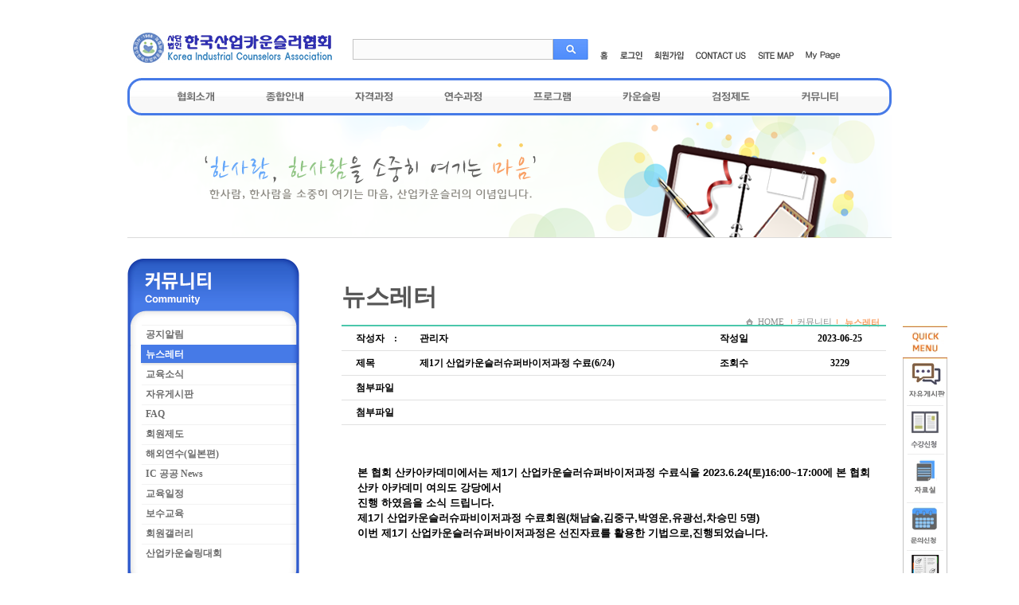

--- FILE ---
content_type: text/html; charset=euc-kr
request_url: http://counselor.co.kr/HyAdmin/view.php?bbs_id=5d2619&doc_num=789
body_size: 45686
content:
	
 <!DOCTYPE html PUBLIC "-//W3C//DTD XHTML 1.0 Transitional//EN" "http://www.w3.org/TR/xhtml1/DTD/xhtml1-transitional.dtd">
<html xmlns="http://www.w3.org/1999/xhtml" lang="ko" xml:lang="ko">
<head>
    <title> 사단법인 한국산업카운슬러협회 </title>
    <meta http-equiv="content-type" content="text/html; charset=euc-kr" />
    <meta http-equiv="imagetoolbar" content="no" />
    <meta name="robots" content="all" />
    <meta http-equiv="X-UA-Compatible" content="IE=7" />
    <link rel="stylesheet" type="text/css" href="/css/common.css?v=250804" />
    <link rel="stylesheet" type="text/css" href="/css/common2.css" />
    <link rel="stylesheet" type="text/css" href="/css/jquery-ui-1.10.3.custom.min.css">
    <script type="text/javascript" src="/js/jquery-1.7.min.js"></script>
    <script type="text/javascript" src="/js/jquery-ui.js"></script>
    <script type="text/javascript" src="/js/Floater.js"></script>
    <script type="text/javascript" src="/js/jquery.carouFredSel-4.3.0-packed.js"></script>
    <script type="text/javascript" src="/js/jquery.cycle.all.js"></script>
    <script type="text/javascript" src="/js/common.js"></script>
	<script type="text/javascript" src="/js/placeholders.min.js" charset="utf-8"></script>
    <script type="text/javascript" src="/se2/js/HuskyEZCreator.js" charset="utf-8"></script>
	<!--[if IE 6]>
	<script type="text/javascript" src="/js/DD_belatedPNG.js"></script>
	<script>
		DD_belatedPNG.fix('img, .png');
	</script>
	<![endif]-->

	<script type="text/javascript">
		$(document).on("contextmenu", function(e) {
			alert("오른쪽버튼을 이용할 수 없습니다.");
			return false;
		});
		$(document).on('selectstart',function() {return false;});
		$(document).on('dragstart',function(){return false;});
	</script>

	<!-- 퀵메뉴슬라이딩 시작-->
	<script type="text/javascript">
		$(document).ready(function(){
			var options = { 'speed' : 500,
			'initTop' : 28,
			'alwaysTop' : false,
			'bottom' : false
			}
			$('.mquickmenu').Floater(options);
		});
	</script>
	<!-- 퀵메뉴슬라이딩 끝 -->
	<!-- 퀵메뉴슬라이딩 시작-->
	<script type="text/javascript">
		$(document).ready(function(){
			var options = { 'speed' : 500,
			'initTop' : 110,
			'alwaysTop' : false,
			'bottom' : false
			}
			$('.squickmenu').Floater(options);
		});
	</script>
	<!-- 퀵메뉴슬라이딩 끝 -->

	<script language="javascript">
		// 수강신청하기
		function popRequest() {
			window.open("/pop_request.php", "","scrollbars=no, width=345, height=185");
		}
	</script>
	<script type="text/javascript">
		function MM_preloadImages() { //v3.0
		var d=document; if(d.images){ if(!d.MM_p) d.MM_p=new Array();
			var i,j=d.MM_p.length,a=MM_preloadImages.arguments; for(i=0; i<a.length; i++)
			if (a[i].indexOf("#")!=0){ d.MM_p[j]=new Image; d.MM_p[j++].src=a[i];}}
		}
		function MM_swapImgRestore() { //v3.0
		var i,x,a=document.MM_sr; for(i=0;a&&i<a.length&&(x=a[i])&&x.oSrc;i++) x.src=x.oSrc;
		}
		function MM_findObj(n, d) { //v4.01
		var p,i,x;  if(!d) d=document; if((p=n.indexOf("?"))>0&&parent.frames.length) {
			d=parent.frames[n.substring(p+1)].document; n=n.substring(0,p);}
		if(!(x=d[n])&&d.all) x=d.all[n]; for (i=0;!x&&i<d.forms.length;i++) x=d.forms[i][n];
		for(i=0;!x&&d.layers&&i<d.layers.length;i++) x=MM_findObj(n,d.layers[i].document);
		if(!x && d.getElementById) x=d.getElementById(n); return x;
		}

		function MM_swapImage() { //v3.0
		var i,j=0,x,a=MM_swapImage.arguments; document.MM_sr=new Array; for(i=0;i<(a.length-2);i+=3)
		if ((x=MM_findObj(a[i]))!=null){document.MM_sr[j++]=x; if(!x.oSrc) x.oSrc=x.src; x.src=a[i+2];}
		}
	</script>
 </head>

 
<!-- <body onselectstart="return false" ondragstart="return false" oncontextmenu="return false"> -->

<body>
		<!-- Wrap Layer :: 가운데 정렬용 -->
	<div id="wrap">
		<!-- Header Layer -->
		<div id="headerLayer" class="png">
			<div id="header">
				<h1><a href="../"><img src="/image/h1_logo.gif" alt="사단법인 한국산업카운스러협회" /></a></h1>

				<!-- Top Navigation -->
				<div id="tnb">
	<ul>
		<li>
			<!-- 통합검색 Start -->
						<table cellpadding='0' cellspacing='0' border='0'>
				<form name="ss_Form" method="POST" action="/search/search_list.php" onsubmit="searchInputSendit();event.returnValue = false;">
				<tr>
					<td><input name="ss_order" onKeyDown="searchInputSendit();"></td>
					<td><a href="javascript:ss_sendit()"><img src="/image/t_search_btn.gif"/></a></td>
				</tr>
				</form>
			</table>



<script language="javascript">
<!--

function searchInputSendit() {
	if(event.keyCode==13) { 
		ss_sendit();
	}
}


	function ss_sendit(){
		var frm	=	document.ss_Form;

		if(frm.ss_order.value==""){
			alert("검색어를 입력하여 주세요!");
			frm.ss_order.focus();
		}else{
			frm.submit();
		}
	}
//-->
</script>			<!-- 통합검색 END -->
		</li>
		<li><a href="/"><img src="/image/tnb01_off.gif" alt="홈" class="sbtn" /></a></li>
					<li><a href="/HyAdmin/mb_login.php"><img src="/image/tnb02_off.gif" alt="로그인" class="sbtn" /></a></li>
			<li><a href="/admin/join.php"><img src="/image/tnb03_off.gif" alt="회원가입" class="sbtn" /></a></li>
				<li><a href="mailto:webcounselor@empal.com"><img src="/image/tnb04_off.gif" alt="CONTACT US" class="sbtn" /></a></li>
		<li><a href="/sitemap.php"><img src="/image/tnb05_off.gif" alt="SITE MAP" class="sbtn" /></a></li>
		<li><a href="#"><img src="/image/util_mypage.jpg" alt="my page" class="sbtn" /></a></li>
	</ul>
</div>
				<!-- //Top Navigation -->

				<!-- Global Navigation -->
				<script type="text/javascript">
    function join() {
        alert('수강신청을 진심으로 환영합니다!\n자격과정을 수강하기 위해서는,\n먼저 일반회원으로 가입절차가 필요합니다.\n회원가입을 완료하신후,\n수강원서를 접수해여 주시기 바랍니다.\n감사합니다');
        opener.parent.window.location.href = '/HyAdmin/mb_login.php';
        window.close();
    }

    function join2() {
        opener.parent.window.location.href = '/program/08.php';
        window.close();
    }

    function join3() {
        opener.parent.window.location.href = '/trainingCourse/ys.php?ReIdx=4';
        window.close();
    }
</script>

<div id="gnb">
    <ul>
                <li style="padding:18px 20px 9px 50px"><a href="/about/page.php?ReIdx=7" class="mm01">협회소개</a>
            <div class="sbm" id="sm01">
                                <table border="0" cellpadding="0" cellspacing="0">
                    <colgroup>
                        <col width="11px" />
                        <col width="*" />
                        <col width="11px" />
                    </colgroup>
                    <tr>
                        <td style="background:url(/image/smbgL.gif) repeat-y 0 0"></td>
                        <td>
                            <ul>
                                                                    <li><a href="/about/page.php?ReIdx=7">인사말</a></li>
                                                                    <li><a href="/about/page.php?ReIdx=138">사명이념</a></li>
                                                                    <li><a href="/about/page.php?ReIdx=455">헌장</a></li>
                                                                    <li><a href="/about/page.php?ReIdx=14">CI소개</a></li>
                                                                    <li><a href="/about/page.php?ReIdx=8">법인현황</a></li>
                                                                    <li><a href="/about/page.php?ReIdx=11">조직도</a></li>
                                                                    <li><a href="/about/04.php?ReOrder=7">연혁</a></li>
                                                                    <li><a href="/about/page.php?ReIdx=305">부속기관</a></li>
                                                                    <li><a href="/about/page.php?ReIdx=16">찾아오는길</a></li>
                                                            </ul>
                        </td>
                        <td style="background:url(/image/smbgR.gif) repeat-y 0 0"></td>
                    </tr>
                    <tr>
                        <td valign="top" align="right"><img src="/image/smbgL.png" alt="" border="0" /></td>
                        <td style="background:url(/image/smbgbtm.png) repeat-x 0 0; height:17px" class="png"></td>
                        <td><img src="/image/smbgR.png" alt="" border="0" /></td>
                    </tr>
                </table>
            </div>
        </li>

                <li style="padding:18px 20px 9px 20px"><a href="/juyo/page.php?ReIdx=447" class="mm02">종합안내</a>
            <div class="sbm" id="sm02">
                                <table border="0" cellpadding="0" cellspacing="0">
                    <colgroup>
                        <col width="11px" />
                        <col width="*" />
                        <col width="11px" />
                    </colgroup>
                    <tr>
                        <td style="background:url(/image/smbgL.gif) repeat-y 0 0"></td>
                        <td>
                            <ul>
                                <!-- <li><a href="/HyAdmin/list.php?bbs_id=5d9715">산업카운슬링 자료실</a></li> -->
                                <!-- <li><a href="/HyAdmin/list.php?bbs_id=5d9470">산업카운슬링 칼럼</a></li> -->
                                                                    <li><a href="/juyo/page.php?ReIdx=447">산업카운슬링 인터뷰</a></li>
                                                                                                        <li><a href="/juyo/page.php?ReIdx=382">산카양성(Training)사업</a></li>
                                                                                                        <li><a href="/juyo/page.php?ReIdx=383">상담지원(Counseling)사업</a></li>
                                                                                                        <li><a href="/juyo/page.php?ReIdx=386">Membership system</a></li>
                                                                                                        <li><a href="/juyo/page.php?ReIdx=384">교육연수(Education)사업</a></li>
                                                                                                        <li><a href="/juyo/page.php?ReIdx=385">Communication Program</a></li>
                                                                                                        <li><a href="/juyo/page.php?ReIdx=463">산업카운슬링이란</a></li>
                                                                                                        <li><a href="/juyo/page.php?ReIdx=469">산업카운슬러 양성</a></li>
                                                                                                        <li><a href="/juyo/page.php?ReIdx=449">산업카운슬러 활동분야</a></li>
                                                                                                        <li><a href="/juyo/page.php?ReIdx=451">산업카운슬링-기업유익성</a></li>
                                                                                                        <li><a href="/counselor/page.php?ReOrder=11">산업카운슬링</a></li>
                                                                                                        <li><a href="/academy/page.php?ReOrder=12">산카아카데미</a></li>
                                                                                                        <li><a href="/business/page.php?ReOrder=13">산업카운슬링사업단</a></li>
                                                                                                        <li><a href="/consult/page.php?ReOrder=14">사내고충처리상담</a></li>
                                                                                                        <li><a href="/eapsupport/page.php?ReOrder=15">커리어·전직지원</a></li>
                                                                                                        <li><a href="/7st/page.php?ReOrder=16">인간관계지도</a></li>
                                                                                                        <li><a href="/mental/page.php?ReOrder=17">IC 공공 News</a></li>
                                                                                                </ul>
                        </td>
                        <td style="background:url(/image/smbgR.gif) repeat-y 0 0"></td>
                    </tr>
                    <tr>
                        <td><img src="/image/smbgL.png" alt="" /></td>
                        <td style="background:url(/image/smbgbtm.png) repeat-x 0 0; height:17px" class="png">&nbsp;</td>
                        <td><img src="/image/smbgR.png" alt="" /></td>
                    </tr>
                </table>
            </div>
        </li>

                <li style="padding:18px 20px 9px 20px"><a href="/trainingCourse/ys.php?ReIdx=34" class="mm03">자격과정</a>
            <div class="sbm" id="sm03">
                                <table border="0" cellpadding="0" cellspacing="0">
                    <colgroup>
                        <col width="11px" />
                        <col width="*" />
                        <col width="11px" />
                    </colgroup>
                    <tr>
                        <td style="background:url(/image/smbgL.gif) repeat-y 0 0"></td>
                        <td>
                            <ul>
                                                                    <li><a href="/trainingCourse/ys.php?ReIdx=34">산업카운슬러1급</a></li>
                                                                    <li><a href="/trainingCourse/ys.php?ReIdx=31">산업카운슬러2급</a></li>
                                                                    <li><a href="/trainingCourse/page.php?ReIdx=78">산업카운슬러1급</a></li>
                                                                    <li><a href="/trainingCourse/page.php?ReIdx=70">산업카운슬러2급</a></li>
                                                            </ul>
                        </td>
                        <td style="background:url(/image/smbgR.gif) repeat-y 0 0"></td>
                    </tr>
                    <tr>
                        <td><img src="/image/smbgL.png" alt="" /></td>
                        <td style="background:url(/image/smbgbtm.png) repeat-x 0 0; height:17px" class="png">&nbsp;</td>
                        <td><img src="/image/smbgR.png" alt="" /></td>
                    </tr>
                </table>
            </div>
        </li>

                <li style="padding:18px 20px 9px 20px"><a href="/program/08.php" class="mm05">연수과정</a>
            <div class="sbm" id="sm04" style="width:500px;">
                                <table border="0" cellpadding="0" cellspacing="0">
                    <colgroup>
                        <col width="11px" />
                        <col width="*" />
                        <col width="11px" />
                    </colgroup>
                    <tr>
                        <td style="background:url(/image/smbgL.gif) repeat-y 0 0"></td>
                        <td>
                            <ul>
                                                                    <li><a href="/program/08.php?ReOrder=1">강좌일정 및 소개</a></li>
                                                                    <li><a href="/program/09.php?ReOrder=2">월간일정</a></li>
                                                                    <li><a href="/program/10.php?ReOrder=3">문의신청서</a></li>
                                                                    <li><a href="/program/page.php?ReIdx=254">Counselling 프로그램[A]</a></li>
                                                                    <li><a href="/program/page.php?ReIdx=323">멘탈헬스 전문 프로그램[B]</a></li>
                                                                    <li><a href="/program/page.php?ReIdx=358">커리어컨설턴트 양성(C)</a></li>
                                                                    <li><a href="/program/page.php?ReIdx=327">사내고충처리상담사</a></li>
                                                                    <li><a href="/program/page.php?ReIdx=329">인간관계지도자</a></li>
                                                                    <li><a href="/program/page.php?ReIdx=253">인사.노무고충상담 Skill-Up</a></li>
                                                                    <li><a href="/program/page.php?ReIdx=360">Career컨설턴트[재취업전문가]양성과정</a></li>
                                                                    <li><a href="/program/page.php?ReIdx=364">123</a></li>
                                                            </ul>
                        </td>
                        <td style="background:url(/image/smbgR.gif) repeat-y 0 0"></td>
                    </tr>
                    <tr>
                        <td><img src="/image/smbgL.png" alt="" /></td>
                        <td style="background:url(/image/smbgbtm.png) repeat-x 0 0; height:17px" class="png">&nbsp;</td>
                        <td><img src="/image/smbgR.png" alt="" /></td>
                    </tr>
                </table>
            </div>
        </li>

                <li style="padding:18px 20px 9px 20px"><a href="/HyAdmin/list.php?bbs_id=1d7146" class="mm08">프로그램</a>
            <div class="sbm" id="sm08">
                                <table border="0" cellpadding="0" cellspacing="0">
                    <colgroup>
                        <col width="11px" />
                        <col width="*" />
                        <col width="11px" />
                    </colgroup>
                    <tr>
                        <td style="background:url(/image/smbgL.gif) repeat-y 0 0"></td>
                        <td>
                            <ul>
                                                                    <li><a href="/HyAdmin/list.php?bbs_id=1d7146">사내고충처리상담사</a></li>
                                                                    <li><a href="/HyAdmin/list.php?bbs_id=1d8356">커리어컨설턴트</a></li>
                                                                    <li><a href="/HyAdmin/list.php?bbs_id=1d4178">인간관계지도자</a></li>
                                                                    <li><a href="/HyAdmin/list.php?bbs_id=1d8236">통합심리분석사</a></li>
                                                            </ul>
                        </td>
                        <td style="background:url(/image/smbgR.gif) repeat-y 0 0"></td>
                    </tr>
                    <tr>
                        <td><img src="/image/smbgL.png" alt="" /></td>
                        <td style="background:url(/image/smbgbtm.png) repeat-x 0 0; height:17px" class="png">&nbsp;</td>
                        <td><img src="/image/smbgR.png" alt="" /></td>
                    </tr>
                </table>
            </div>
        </li>

                <li style="padding:18px 20px 9px 20px"><a href="/counselingSv/21.php" class="mm04">카운슬링</a>
            <div class="sbm" id="sm05">
                                <table border="0" cellpadding="0" cellspacing="0">
                    <colgroup>
                        <col width="11px" />
                        <col width="*" />
                        <col width="11px" />
                    </colgroup>
                    <tr>
                        <td style="background:url(/image/smbgL.gif) repeat-y 0 0"></td>
                        <td>
                            <ul>
                                                                    <li><a href="/counselingSv/21.php?ReOrder=1">상담(프로그램) 신청문의</a></li>
                                                                    <li><a href="/counselingSv/page.php?ReIdx=262">산업카운슬링센터</a></li>
                                                                    <li><a href="/counselingSv/page.php?ReIdx=480">산업카운슬러 활동</a></li>
                                                                    <li><a href="/counselingSv/page.php?ReIdx=279">산업카운슬링[EAP]도입</a></li>
                                                                    <li><a href="/counselingSv/11.php?ReOrder=5"> EAP상담서비스 시스템</a></li>
                                                                    <li><a href="/counselingSv/page.php?ReIdx=310">MSC멘탈헬스진단[소개]</a></li>
                                                                    <li><a href="/counselingSv/18.php?ReOrder=7">MSC 멘탈헬스자기진단</a></li>
                                                                    <li><a href="/counselingSv/12.php?ReOrder=8"><img src="/images/menu_ico.png"> 오프라인 대면상담</a></li>
                                                                    <li><a href="/counselingSv/14.php?ReOrder=9"><img src="/images/menu_ico.png"> 온라인 전화상담</a></li>
                                                                    <li><a href="/counselingSv/16.php?ReOrder=10"><img src="/images/menu_ico.png"> 온라인 게시판상담</a></li>
                                                                    <li><a href="/counselingSv/page.php?ReIdx=376">상담자료 제출방</a></li>
                                                                    <li><a href="/about/10.php?ReOrder=12">전국산업카운슬링상담안내</a></li>
                                                                    <li><a href="/counselingSv/19.php?ReOrder=13"><img src="/images/menu_ico.png"> 개인상담신청</a></li>
                                                            </ul>
                        </td>
                        <td style="background:url(/image/smbgR.gif) repeat-y 0 0"></td>
                    </tr>
                    <tr>
                        <td><img src="/image/smbgL.png" alt="" /></td>
                        <td style="background:url(/image/smbgbtm.png) repeat-x 0 0; height:17px" class="png">&nbsp;</td>
                        <td><img src="/image/smbgR.png" alt="" /></td>
                    </tr>
                </table>
            </div>
        </li>

                <li style="padding:18px 20px 9px 20px"><a href="/memberSv/05.php" class="mm06">검정제도</a>
            <div class="sbm" id="sm06">
                                <table border="0" cellpadding="0" cellspacing="0">
                    <colgroup>
                        <col width="11px" />
                        <col width="*" />
                        <col width="11px" />
                    </colgroup>
                    <tr>
                        <td style="background:url(/image/smbgL.gif) repeat-y 0 0"></td>
                        <td>
                            <ul>
                                                                    <li><a href="/memberSv/05.php?ReOrder=1">자격등록신청</a></li>
                                                                    <li><a href="/HyAdmin/list.php?bbs_id=5d7667">공지사항</a></li>
                                                                    <li><a href="/memberSv/04.php?ReOrder=3">자격심사원서</a></li>
                                                                    <li><a href="/memberSv/page.php?ReIdx=391">자격종목.등급.검정절차</a></li>
                                                                    <li><a href="/memberSv/page.php?ReIdx=264">민간자격등록기관</a></li>
                                                                    <li><a href="/memberSv/page.php?ReIdx=465">자격등록에 대하여</a></li>
                                                                    <li><a href="/memberSv/07.php?ReOrder=7">자격등록현황</a></li>
                                                                    <li><a href="/memberSv/page.php?ReIdx=462">산업카운슬러 헌장</a></li>
                                                                    <li><a href="/memberSv/page.php?ReIdx=298">산업카운슬러윤리강령</a></li>
                                                            </ul>
                        </td>
                        <td style="background:url(/image/smbgR.gif) repeat-y 0 0"></td>
                    </tr>
                    <tr>
                        <td><img src="/image/smbgL.png" alt="" /></td>
                        <td style="background:url(/image/smbgbtm.png) repeat-x 0 0; height:17px" class="png">&nbsp;</td>
                        <td><img src="/image/smbgR.png" alt="" /></td>
                    </tr>
                </table>
            </div>
        </li>

                <li style="padding:18px 50px 9px 20px" class="last"><a href="/HyAdmin/list.php?bbs_id=5d3845" class="mm07">커뮤니티</a>
            <div class="sbm" id="sm07">
                                <table border="0" cellpadding="0" cellspacing="0">
                    <colgroup>
                        <col width="11px" />
                        <col width="*" />
                        <col width="11px" />
                    </colgroup>
                    <tr>
                        <td style="background:url(/image/smbgL.gif) repeat-y 0 0"></td>
                        <td>
                            <ul>
                                                                    <li><a href="/HyAdmin/list.php?bbs_id=5d3845">공지알림</a></li>
                                                                    <li><a href="/HyAdmin/list.php?bbs_id=5d2619">뉴스레터</a></li>
                                                                    <li><a href="/HyAdmin/list.php?bbs_id=5d4738">교육소식</a></li>
                                                                    <li><a href="/HyAdmin/list.php?bbs_id=5d8350">자유게시판</a></li>
                                                                    <li><a href="/HyAdmin/list.php?bbs_id=5d5117">FAQ</a></li>
                                                                    <li><a href="/community/page.php?ReIdx=311">회원제도</a></li>
                                                                    <li><a href="/HyAdmin/list.php?bbs_id=5d7664">해외연수(일본편)</a></li>
                                                                    <li><a href="/HyAdmin/list.php?bbs_id=5d3673">IC 공공 News</a></li>
                                                                    <li><a href="/community/05.php?ReOrder=9">교육일정</a></li>
                                                                    <li><a href="/community/14.php?ReOrder=10">보수교육</a></li>
                                                                    <li><a href="/HyAdmin/list.php?bbs_id=5d4146">회원갤러리</a></li>
                                                                    <li><a href="/HyAdmin/list.php?bbs_id=5d6139">산업카운슬링대회</a></li>
                                                            </ul>
                        </td>
                        <td style="background:url(/image/smbgR.gif) repeat-y 0 0"></td>
                    </tr>
                    <tr>
                        <td><img src="/image/smbgL.png" alt="" /></td>
                        <td style="background:url(/image/smbgbtm.png) repeat-x 0 0; height:17px" class="png">&nbsp;</td>
                        <td><img src="/image/smbgR.png" alt="" /></td>
                    </tr>
                </table>
            </div>
        </li>
    </ul>
</div>
				<!-- //Global Navigation -->
			</div>
		</div>
		<!-- //Header Layer -->

	<!-- Container Layer -->
	<div id="container">

		<!-- 플래시 -->
		<div class="subVisual">
			<div class="sbVis">
  <p class="slimg"><img src="/image/slimg_community.png"></p>
</div>		</div>
		<!-- //플래시 -->
		<div class="contentsLayer">
			<div class="contents">
				<div class="leftArea">
					
<div id="lnb">
	<h2><img src="/image/lnb_h2_08.png" alt="커뮤니티" /></h2>
	<ul>

		
		<li><a href="/HyAdmin/list.php?bbs_id=5d3845">공지알림</a></li>

		
		<li><a href="/HyAdmin/list.php?bbs_id=5d2619">뉴스레터</a></li>

		
		<li><a href="/HyAdmin/list.php?bbs_id=5d4738">교육소식</a></li>

		
		<li><a href="/HyAdmin/list.php?bbs_id=5d8350">자유게시판</a></li>

		
		<li><a href="/HyAdmin/list.php?bbs_id=5d5117">FAQ</a></li>

		
		<li><a href="/community/page.php?ReIdx=311">회원제도</a></li>

		
		<li><a href="/HyAdmin/list.php?bbs_id=5d7664">해외연수(일본편)</a></li>

		
		<li><a href="/HyAdmin/list.php?bbs_id=5d3673">IC 공공 News</a></li>

		
		<li><a href="/community/05.php?ReOrder=9">교육일정</a></li>

		
		<li><a href="/community/14.php?ReOrder=10">보수교육</a></li>

		
		<li><a href="/HyAdmin/list.php?bbs_id=5d4146">회원갤러리</a></li>

		
		<li><a href="/HyAdmin/list.php?bbs_id=5d6139">산업카운슬링대회</a></li>

			</ul>
	<p><img src="/image/h2_about_bg_bottom.gif"></p>
</div>
				</div>
        <!-- mquickmenu 시작 -->
				<div class="squickmenu">
	<!-- <ul>
		<li><img src="/image/quick_tit.gif"></li>
		<li><a href="/community/05.php"><img src="/image/quick_1.gif"></a></li>
		<li><a href="http://counselor.or.kr/trainingCourse/ys.php?ReIdx=31"><img src="/image/quick_2.gif"></a></li>
		<li><a href="http://counselor.or.kr/community/14.php"><img src="/image/quick_3.gif"></a></li>
		<li><a href="http://counselor.or.kr/program/10.php"><img src="/image/quick_4.gif"></a></li>
		<li><a href="/HyAdmin/list.php?bbs_id=5d8350"><img src="/image/quick_5.gif"></a></li>
	</ul> -->
	<!-- <ul>
		<li><img src="/image/quick_tit.gif"></li>
		<li><a href="/community/05.php"><img src="/image/quick_1(2).gif"></a></li>
		<!-- <li><a href="/trainingCourse/ys.php?ReIdx=3"><img src="/image/quick_2.gif"></a></li>
		<li><a href="http://counselor.or.kr/trainingCourse/ys.php?ReIdx=31"><img src="/image/quick_2(2).gif"></a></li>
		<li><a href="/counselor/page.php"><img src="/image/quick_6(2).gif"></a></li>
		<li><a href="http://counselor.or.kr/community/14.php"><img src="/image/quick_3(2).gif" alt="¼??≫"></a></li>
		<!-- <li><a href="javascript:popRequest();"><img src="/image/quick_3.gif" alt="¼??≫"></a></li> -
		<li><a href="http://counselor.or.kr/program/10.php"><img src="/image/quick_4(2).gif"></a></li>
		<li><a href="/HyAdmin/list.php?bbs_id=5d8350"><img src="/image/quick_5(2).gif"></a></li>
	</ul> -->
	<ul>
		
		<li><img src="/image/mquick_03.gif"></li>
		
		<li><a href="/HyAdmin/list.php?bbs_id=5d8350"><img src="/image/mquick_05.gif" alt="자유게시판"></a></li>
		<!-- <li><a href="/trainingCourse/ys.php?ReIdx=3"><img src="/image/quick_2.gif"></a></li> -->
<!-- 		<li><a href="http://counselor.or.kr/trainingCourse/ys.php?ReIdx=31"><img src="/image/mquick_06.gif"></a></li> -->
		<li><a href="javascript:popRequest();"><img src="/image/mquick_06.gif" alt="수강신청"></a></li>
		
		<li><a href="http://counselor.or.kr/HyAdmin/list.php?bbs_id=5d9715">
		<img src="/image/mquick_07.gif" alt="자료실"></a></li>
		
		<!-- <li><a href="http://counselor.or.kr/HyAdmin/list.php?bbs_id=5d5630">
		<img src="/image/mquick_08.gif" alt="교육후기"></a></li> -->
		
		<!-- <li><a href="javascript:popRequest();"><img src="/image/quick_3.gif" alt="¼??≫"></a></li> -->
		
		<li><a href="http://counselor.or.kr/program/10.php"><img src="/image/mquick_09.gif" alt="문의신청"></a></li>
		<li><a href="/community/05.php"><img src="/image/mquick_10.gif" alt="교육일정"></a></li>
	</ul>
</div>				<!-- mquickmenu 끝 -->
				<div class="rightArea">
					<div class="title">
						<h3>뉴스레터</h3>
						<p class="location"><img src="/image/hom.gif" >&nbsp;&nbsp;HOME &nbsp;&nbsp;<img src="/image/l_ba.gif" >&nbsp;&nbsp;커뮤니티&nbsp;&nbsp;<img src="/image/l_ba.gif" >&nbsp;&nbsp; <strong>뉴스레터</strong></p>
					</div>
					<div class="sbCnt">
<div align='center'><link href="./skin/board/counselor/style.css" rel="stylesheet" type="text/css">

<SCRIPT LANGUAGE="JavaScript">
<!--
function img_new_window(name,title) {
	if(name=='')
		return;
	var x=screen.width/2-150/2; //창을 화면 중앙으로 위치
	var y=(screen.height-30)/2-150/2;
	window.open('./skin/board/counselor/img_view.php?image='+name+'&title='+title,'','width=150,height=150,scrollbars=1,resizable=1,top='+y+',left='+x)
}
//-->
</SCRIPT>

<div class="nBoardView" >
    <table border="0" cellpadding="0" cellspacing="0" width="100%" style="border-top:2px solid #4bc7ab;">
		<colgroup>
			<col width="80" />
			<col width="*" />
			<col width="150" />
			<col width="116" />
		</colgroup>
		<tbody class="inp">
    		<tr>
    			<th scope="col" class="cell01">작성자&nbsp;&nbsp;&nbsp; : </th>
    			<td class="cell01">관리자</td>
    			<th scope="col">작성일</th>
    			<td>2023-06-25</td>
    		</tr>
			<tr>
            			    <th scope="col" class="cell01">제목</th>
            				<td class="cell01">제1기 산업카운슬러슈퍼바이저과정 수료(6/24)</td>
				<th scope="col">조회수</th>
				<td>3229</td>
			</tr>
			
            <tr>
                            <th scope="col" class="cell01">첨부파일</th>
                            <td class="cell01" colspan="3"><!--<hy--</a> <img src="/image/board/ic_file.gif" alt="file" />-->&nbsp;</td>
            </tr>
			<tr>
                            <th scope="col" class="cell01">첨부파일</th>
            				<td class="cell01" colspan="3"><!--<hy--</a> <img src="/image/board/ic_file.gif" alt="file" />-->&nbsp;</td>
            </tr>

            <tr>
                <td colspan="4" style="padding:20px 20px 20px 20px; height:200px;">
        		    <script language="JavaScript" type="text/JavaScript">
                        var img1_width = 0;
                        var img2_width = 0;
                        var img1_exist = false;
                        var img2_exist = false;

                        function set_img_init() {
                          if(img1_exist) setInterval(set_img1, 100);
                          if(img2_exist) setInterval(set_img2, 100);
                          if(old_onload) old_onload();
                        }

                        function set_img(name,org_width,view_width) {
                        var img = eval((navigator.appName == 'Netscape') ? nsdoc+'.'+name : 'document.all.'+name);
                        if (img) {
                        	if(org_width>view_width) {
                        	  img.width=view_width;
                        	} else if(org_width < view_width) {
                        	  img.width=org_width;
                        	}
                          }
                        }

                        if(onload)
                            var old_onload=onload;
                        onload=set_img_init;
                    </script>
                    <!--                                        <br>

                    <img src="" border="0" style="border-color:rgb(235,235,235)";
                        onerror="this.src='./skin/board/counselor/images/blank_.gif'"
                        onclick="img_new_window('','%C1%A61%B1%E2+%BB%EA%BE%F7%C4%AB%BF%EE%BD%BD%B7%AF%BD%B4%C6%DB%B9%D9%C0%CC%C0%FA%B0%FA%C1%A4+%BC%F6%B7%E1%286%2F24%29')"
                        style="cursor:hand;" id="img_file1">
                    <script language="JavaScript" type="text/JavaScript">
                        img1_exist = true;
                        function set_img1() {
              	            if(img1_width==0) {
            	               img1_width = img_file1.width;
            	            }
            	            set_img('img_file1',img1_width,contents.offsetWidth)
                        }
                    </script>
                    <br>
                    -->
                    <!--                                        <img src="" border="0" style="border-color:rgb(235,235,235)";
                        onerror="this.src='./skin/board/counselor/images/blank_.gif'"
                        onclick="img_new_window('','%C1%A61%B1%E2+%BB%EA%BE%F7%C4%AB%BF%EE%BD%BD%B7%AF%BD%B4%C6%DB%B9%D9%C0%CC%C0%FA%B0%FA%C1%A4+%BC%F6%B7%E1%286%2F24%29')"
                        style="cursor:hand;" id="img_file2">
                    <script language="JavaScript" type="text/JavaScript">
                        img2_exist = true;
                        function set_img2() {
              	            if(img2_width==0) {
                                img2_width = img_file2.width;
        	               }
        	               set_img('img_file2',img2_width,contents.offsetWidth)
                        }
                    </script>
                    -->
                    <br>
					<div style="min-height:100px; text-align:left;">
                        <p style="line-height: 1.5;"><span style="font-family: 나눔고딕코딩, NanumGothicCoding, sans-serif; font-size: 10pt;"><b>본 협회 산카아카데미에서는 제1기 산업카운슬러슈퍼바이저과정 수료식을 2023.6.24(토)16:00~17:00에&nbsp;</b></span><b style="font-family: 나눔고딕코딩, NanumGothicCoding, sans-serif; font-size: 10pt;">본 협회 산카 아카데미 여의도 강당에서&nbsp;</b></p><p style="line-height: 1.5;"><b style="font-family: 나눔고딕코딩, NanumGothicCoding, sans-serif; font-size: 10pt;">진행 하였음을 소식 드립니다.</b></p><p style="line-height: 1.5;"><span style="font-family: 나눔고딕코딩, NanumGothicCoding, sans-serif; font-size: 10pt;"><b>제1기 산업카운슬러슈파비이저과정 수료회원(채남술,김중구,박영운,유광선,차승민 5명)</b></span></p><p style="line-height: 1.5;"><span style="font-family: 나눔고딕코딩, NanumGothicCoding, sans-serif; font-size: 10pt;"><b>이번 제1기 산업카운슬러슈퍼바이저과정은 선진자료를 활용한 기법으로,</b></span><b style="font-family: 나눔고딕코딩, NanumGothicCoding, sans-serif; font-size: 10pt;">진행되었습니다.&nbsp;&nbsp;</b></p><br>&nbsp;</p><br><img src="http://www.counselor.or.kr/se2/photo_uploader/upload/1687682122.jpg" title="1687682122.jpg"><br style="clear:both;"><img src="http://www.counselor.or.kr/se2/photo_uploader/upload/1687682131.jpg" title="1687682131.jpg"><br style="clear:both;"><img src="http://www.counselor.or.kr/se2/photo_uploader/upload/1687682142.jpg" title="1687682142.jpg"><br style="clear:both;"><img src="http://www.counselor.or.kr/se2/photo_uploader/upload/1687682153.jpg" title="1687682153.jpg"><br style="clear:both;"><img src="" title=""><img src="http://www.counselor.or.kr/se2/photo_uploader/upload/1687682177.jpg" title="1687682177.jpg"><br style="clear:both;"><img src="http://www.counselor.or.kr/se2/photo_uploader/upload/1687682190.jpg" title="1687682190.jpg"><br style="clear:both;"><img src="http://www.counselor.or.kr/se2/photo_uploader/upload/1687682205.jpg" title="1687682205.jpg"><br style="clear:both;"><img src="http://www.counselor.or.kr/se2/photo_uploader/upload/1687682215.jpg" title="1687682215.jpg"><br style="clear:both;"><img src="http://www.counselor.or.kr/se2/photo_uploader/upload/1687682229.jpg" title="1687682229.jpg"><br style="clear:both;"><img src="http://www.counselor.or.kr/se2/photo_uploader/upload/1687682239.jpg" title="1687682239.jpg"><br style="clear:both;"><img src="http://www.counselor.or.kr/se2/photo_uploader/upload/1687682251.jpg" title="1687682251.jpg"><br style="clear:both;">&nbsp;</p><!--"<--></xml></script></iframe>					</div>
                    <br>
							        </td>
            </tr>
        </tbody>
	</table>
</div>
        <tr>
	        <TD colspan="11">
            <TABLE cellSpacing=0 cellPadding=5 width="100%" border=0>            </table>
      	  </td>
        </tr>
        <tr>
      	  <td colspan="11" height=2></td>
        </tr>
      
        <!--        <tr>
          <td colspan="11">
            <table cellSpacing=0 cellPadding=6 width="100%" border=0>
      
              <tr bgcolor=#f7f7f7>
      	        <td align=center class=bbs>
      
      	          <table border=0 width=100% cellpadding=0 cellspacing=0>
      	          <form name=form_comment method=post action='./comment.php?&bbs_id=5d2619&page=&type=write&doc_num=789' autocomplete=off>
                        	            <tr> 
      		            <td align=center style='padding-top:5;'>
      		              <table border="0" cellspacing="0" cellpadding="0" align="left">
                          <tr> 
                            <td>&nbsp;</td>
                            <td align="left" height=35 class=bbs>&nbsp;&nbsp;&nbsp;이름&nbsp;&nbsp;:&nbsp;&nbsp;
                              <input type=text name=cmt_name class=b_input size=10 maxlength=20 value='' itemname='이름' required>
                            </td>
                            <td align="right" class=bbs style='padding-left:20px;'>암호&nbsp;:&nbsp; 
                              <input type=password name=cmt_password class=b_input size=15 itemname='암호' required>
                            </td>
                          </tr>
                        </table>
      		            </td>
      	            </tr>
                          	            <tr>
      		            <td class=bottomline align=center> 
      		              <table width=100%>
      		                <tr> 
      			                <td width=50 align=center class=bbs onclick="document.form_comment.cmt_comment.rows=document.form_comment.cmt_comment.rows+2" style=cursor:hand>내용 ▼
      			                <td><textarea rows=5 name=cmt_comment class=b_textarea style='width:95%' required itemname='코멘트내용'></textarea></td>
      			                <td width="80" height="100%"><input type=submit value='  저장  ' style='background-color:#FFFFFF;color:#555555;border:1 solid;height:100%;width:100%;cursor:hand;' class=sbtn_kor></td>
      		                </tr> 
      		              </table>
      		            </td>
      	            </tr>
      	          </form>
      	          </table>
      	        </td>
              </tr>
            </table>
      
          </td>
        </tr>
        --><div class="btnBox">
  <!-- 버튼 시작 -->
  <!--<hy--<img src="/image/board/btn_ripple.gif" hspace="5" border="0"></a>-->  <!--<hy--<img src="/image/board/btn_modify.gif"  hspace="5" border="0"></a>-->  <!--<hy--<img src="/image/board/btn_delete.gif" hspace="5" border="0"></a>-->  <!--<a href="./mb_login.php?url=/HyAdmin/list.php?bbs_id=5d2619" class=bbs><img src="/image/board/btn_write.gif" hspace="5" border="0"></a>-->  <!--<hy--<IMG src="./skin/board/counselor/images/vote_good.gif" border=0></a>-->  <a href="./list.php?&bbs_id=5d2619&page=&doc_num=789" class=bbs><img src="/image/board/btn_list.gif" hspace="5" border="0"></a>
  <!-- 버튼 끝 -->
</div>




            <div class="listView">
            <table width="100%" border="0" cellspacing="0" cellpadding="0">
              <colgroup>
				<col width="49px" />
				<col width="36px" />
				<col width="*" />
				<col width="102px" />
			</colgroup>

              
              <tr>
								<td><a href="./view.php?&bbs_id=5d2619&page=&doc_num=790"><img src="/image/board/ic_top.gif" width="9" height="5" alt="위로" /></a></td>
								<td><a href="./view.php?&bbs_id=5d2619&page=&doc_num=790">이전글</a></td>
								<td class="tt"><a href="./view.php?&bbs_id=5d2619&page=&doc_num=790">2023 춘계 7ST감수성그룹다니나믹스 워크샵 소식</a></td>
								<td>2023-07-02</td>
							</tr>


                            
              <tr class="last">
								<td><a href="./view.php?&bbs_id=5d2619&page=&doc_num=788"><img src="/image/board/ic_btm.gif" width="9" height="5" alt="아래로" /></a></td>
								<td><a href="./view.php?&bbs_id=5d2619&page=&doc_num=788">다음글</a></td>
								<td class="tt"><a href="./view.php?&bbs_id=5d2619&page=&doc_num=788">제26기 산카1급 심화과정 수료.자격증 수여 소식(5/20)</a></td>
								<td>2023-05-20</td>
							</tr>

                          </table>
            </div>

</div>					</div>
				</div>
			</div>
		</div>

	
	</div>
	<!-- //Container Layer -->

 <!-- Footer Layer -->
	<div id="footer">
		<div class="ftContainer">
			<h1><img src="/image/h1_flogo.gif" alt="사단법인 한국산업카운슬러협회" /></h1>

			<!-- Copyright -->
			<p class="copyright">
				(사) 한국산업카운슬러협회 | 07328 서울특별시 영등포구 국제금융로 6길 30(여의도동)백상빌딩 601호<br>
TEL : 02-784-8131~3 | FAX : 02-780-7745 | E-MAIL : webcounselor@empas.com<br>

Copyright &#169;Korea Industrial Counselors Association  - All Contents Resereved. 			</p>
			<!-- //Copyright -->
		</div>
	</div>
	<!-- //Footer Layer -->

  </div>
  <!-- //Wrap Layer -->
 </body>
</html>
<script type="text/javascript">
$(document).ready(function(){
	$('#lnb li').removeClass('active');
	$('#lnb li').eq(1).addClass('active');
	$('#addSelect').hide();
	$('#selectBtn').click(function(){
		$('#addSelect').toggle();
	});
	$('#addSelect li').mouseover(function(){
		$('#addSelect li').css('background-color','#fff');
		$(this).css('background-color','#f5f5f5');
	});
	$('#addSelect li').click(function(){
		$('#basicSelect').html($(this).html());
		$('#addSelect').hide();
	});
});
</script></div>
</body>
</html>
<script src="./skin/board/counselor/script.js"></script>


--- FILE ---
content_type: text/css
request_url: http://counselor.co.kr/css/common.css?v=250804
body_size: 96601
content:
@charset "euc-kr";
@font-face {
    font-family: 'DaumRegular';
    src: url('/image/daum_regular-webfont.eot');
    src: url('/image/daum_regular-webfont.eot?#iefix') format('embedded-opentype'),
         url('/image/daum_regular-webfont.woff') format('woff'),
         url('/image/daum_regular-webfont.ttf') format('truetype'),
         url('/image/daum_regular-webfont.svg#DaumRegular') format('svg');
}

@font-face {
    font-family: 'DaumSemiBold';
    src: url('/image/daum_semibold-webfont.eot');
    src: url('/image/daum_semibold-webfont.eot?#iefix') format('embedded-opentype'),
         url('/image/daum_semibold-webfont.woff') format('woff'),
         url('/image/daum_semibold-webfont.ttf') format('truetype'),
         url('/image/daum_semibold-webfont.svg#DaumSemiBold') format('svg');
}

/* reset */
html, body, div, span, applet, object, iframe,
h1, h2, h3, h4, h5, h6, p, blockquote, pre,
a, abbr, acronym, address, big, cite, code,
del, dfn, em, img, ins, kbd, q, s, samp,
small, strike, strong, sub, sup, tt, var,
b, u, i, center,
dl, dt, dd, ol, ul, li,
fieldset, form, label, legend,
table, caption, tbody, tfoot, thead, tr, th, td,
article, aside, canvas, details, embed,
figure, figcaption, footer, header, hgroup,
menu, nav, output, ruby, section, summary,
time, mark, audio, video {margin:0; padding: 0; border: 0; font-size: 100%; font: inherit;}
/* HTML5 display-role reset for older browsers */
article, aside, details, figcaption, figure,
footer, header, hgroup, menu, nav, section {display: block;}
body {line-height: 1;}
ol, ul {list-style: none;}
blockquote, q {quotes: none;}
blockquote:before, blockquote:after,
q:before, q:after {content: ''; content: none;}
table {border-spacing: 0;}
img{border:0 none; vertical-align:middle;}

/* base */
body{font-family:"굴림", gulim;}
#wrap{width:100%; margin:0 auto; position:relative; padding-top:145px;}
#wrap .subVisual{}
#Mwrap{width:960px; margin:0 auto; position:relative; padding-top:145px;}
.hide{display:none;}

/*header*/
#headerLayer{width:100%; text-align:center; background:url(/image/bg_header.gif) no-repeat center 98px; position:absolute;	top:0; left:0; z-index:998;}
#header{width:960px; height:145px; position:relative; margin:0 auto; text-align:left; z-index:999;}
#header h1{padding:41px 0 14px 7px;}

/*tnb*/
#tnb{position:absolute; top:49px; right:1px; width:676px;}

#tnb input {width:238px; height:22px; border:1px solid #c4c4c4; background:#fbfbfb; line-height:22px; padding-left:10px;}

#tnb ul{display:inline-block; _zoom:1;}

#tnb ul li{float:left; margin:0 15px 0 0; text-align:left;}

#tnb .sbtn {padding-top:15px;}

/*gnb*/

#gnb{width:100%; margin-top: 4px;}

#gnb ul{display:inline-block;}

#gnb ul li{float:left; padding:12px 46px 9px 43px; margin:0 0 0 0;}

#gnb ul li.last{margin:0; padding-right:0;}

#gnb .sbm{display:none; position:absolute; top:145px; left:16px; width:257px; z-index:10;}

#gnb .sbm ul{background:#fff;}

#gnb .sbm td{vertical-align:top}

/* .mm01{display:block; background:url(/image/gnb01_off.gif) no-repeat 0 0; height:12px; width:47px; text-indent:-9999px;}
.mm02{display:block; background:url(/image/gnb04_off.gif) no-repeat 0 0; height:12px; width:72px; text-indent:-9999px;}
.mm03{display:block; background:url(/image/gnb02_new01_off.gif) no-repeat 0 0; height:13px; width:68px; text-indent:-9999px;}
.mm04{display:block; background:url(/image/gnb56_off.gif) no-repeat 0 0; height:12px; width:95px; text-indent:-9999px;}
.mm05{display:block; background:url(/image/gnb03_new_off.gif) no-repeat 0 0; height:12px; width:72px; text-indent:-9999px;}
.mm06{display:block; background:url(/image/gnb06_new_off.gif) no-repeat 0 0; height:12px; width:72px; text-indent:-9999px;}
.mm07{display:block; background:url(/image/gnb07_off.gif) no-repeat 0 0; height:12px; width:71px; text-indent:-9999px;}
.mm08{display:block; background:url(/image/gnb08_off.gif) no-repeat 0 0; height:12px; width:71px; text-indent:-9999px;}

.on .mm01{background:url(/image/gnb01_ov.gif) no-repeat 0 0;}
.on .mm02{background:url(/image/gnb04_ov.gif) no-repeat 0 0;}
.on .mm03{background:url(/image/gnb02_new01_ov.gif) no-repeat 0 0;}
.on .mm04{background:url(/image/gnb56_ov.gif) no-repeat 0 0;}
.on .mm05{background:url(/image/gnb03_new_ov.gif) no-repeat 0 0;}
.on .mm06{background:url(/image/gnb06_new_ov.gif) no-repeat 0 0;}
.on .mm07{background:url(/image/gnb07_ov.gif) no-repeat 0 0;}
.on .mm08{background:url(/image/gnb08_ov.gif) no-repeat 0 0;} */

.mm01{display:block; background:url(/image/gnb_R1_01_off.png) no-repeat 0 0; height:12px; width:72px; text-indent:-9999px;}
.mm02{display:block; background:url(/image/gnb_R1_02_off.png) no-repeat 0 0; height:12px; width:72px; text-indent:-9999px;}
.mm03{display:block; background:url(/image/gnb_R1_03_off.png) no-repeat 0 0; height:12px; width:72px; text-indent:-9999px;}
.mm04{display:block; background:url(/image/gnb_R1_06_off.png) no-repeat 0 0; height:12px; width:72px; text-indent:-9999px;}
.mm05{display:block; background:url(/image/gnb_R1_04_off.png) no-repeat 0 0; height:12px; width:72px; text-indent:-9999px;}
.mm06{display:block; background:url(/image/gnb_R1_07_off.png) no-repeat 0 0; height:12px; width:72px; text-indent:-9999px;}
.mm07{display:block; background:url(/image/gnb_R1_08_off.png) no-repeat 0 0; height:12px; width:72px; text-indent:-9999px;}
.mm08{display:block; background:url(/image/gnb_R1_05_off.png) no-repeat 0 0; height:12px; width:72px; text-indent:-9999px;}

.on .mm01{background:url(/image/gnb_R1_01_on.png) no-repeat 0 0;}
.on .mm02{background:url(/image/gnb_R1_02_on.png) no-repeat 0 0;}
.on .mm03{background:url(/image/gnb_R1_03_on.png) no-repeat 0 0;}
.on .mm04{background:url(/image/gnb_R1_06_on.png) no-repeat 0 0;}
.on .mm05{background:url(/image/gnb_R1_04_on.png) no-repeat 0 0;}
.on .mm06{background:url(/image/gnb_R1_07_on.png) no-repeat 0 0;}
.on .mm07{background:url(/image/gnb_R1_08_on.png) no-repeat 0 0;}
.on .mm08{background:url(/image/gnb_R1_05_on.png) no-repeat 0 0;}

#gnb #sm01{width:140px; left:15px;}
#gnb #sm02{width:250px; left:90px;}
#gnb #sm03{width:218px; left:200px;}
#gnb #sm04{width:239px !important; left:300px;}
#gnb #sm05{width:230px; left:560px;}
#gnb #sm06{width:200px; left:670px;}
#gnb #sm07{width:220px; left:720px;}
#gnb #sm08{width:220px; left:440px;}

#gnb #sm01 ul li{width:100%;}
#gnb #sm02 ul li{width:100%;}
#gnb #sm03 ul li{width:100%; }
#gnb #sm04 ul li{width:100%; }
#gnb #sm05 ul li{width:100%; }
#gnb #sm06 ul li{width:100%; }
#gnb #sm07 ul li{width:100%; }
#gnb #sm08 ul li{width:100%; }

#gnb li.on .sbm{display:block;}

/* #gnb .sbm ul{padding:10px 16px 6px 16px; } */
#gnb .sbm ul{padding:10px 16px 6px 5px; }

#gnb .sbm ul li{
	float:left; margin:0; padding:0 0 0 0; width:50%; height:20px; line-height:20px;
}
#gnb .sbm ul li a{
	font-size:13px; color:#6a6969; font-weight:bold; text-decoration:none; display:block; height:20px; line-height:20px; padding:0 0 0 13px; background:url(/image/blt_sbm_off.gif) no-repeat 0 7px;
}
#gnb .sbm ul li a:hover{
	color:#f98f48; background:url(/image/blt_sbm_active.gif) no-repeat 0 7px;
}

/* Main */
#container{
	width:100%; text-align:center; position:relative;
}
.mquickmenu{position:absolute; top:28px;right:-70px;width:50px;}
.squickmenu{position:absolute; top:110px;right:-70px;}

/*mainVisual*/
.visualLayer{
	display:inline-block; _zoom:1; width:960px; margin:0 auto; text-align:left;
}
.mainVisual{overflow:hidden;
	padding:0 0 0 0; float:left; margin:15px 0px  15px 0px;  position: relative; height:135px;
}

.mainContent{
	padding:0 0 0 0; float:left; margin:0px 0px  15px 0px;  position: relative; height:390px;
}

.photo{
	position:absolute; bottom:30px; right:12px;
}
.photo ul{
	display:inline-block; width:349px;
}
.photo ul li{
	border:1px solid #d9d9d9; padding:2px; background:#fff; float:left;
}
.banner{
	float:left; padding:29px 0 0 10px;
}




/*占싯억옙占싱뱄옙占쏙옙01*/
.popup_img01{float:left; position:relative;  width:660px; height:133px; margin-left:5px;}
.advv_01{margin:0; list-style-type:none; width:660px; height:133px; border:1px solid #e7e7e7;}
.advv_01 li{margin:0; padding:0;}
.navv_01 {display:inline-block; position:absolute; top:115px; right:5px; z-index:10; height:11px; }
.navv_01 a{text-indent:-10000px; float:left; display:inline; width:11px; height:10px; margin-right:4px; background:url('/image/m_b_off.png') no-repeat 0 0; }
.navv_01 a.activeSlide {background:url('/image/m_b_on.png') no-repeat 0 0;}
.navv_01 a.focus {outline:none;}

/*占싯억옙占싱뱄옙占쏙옙02*/
.popup_img02{/* float:left; */ position:relative;  width:279px; height:99px; margin-top:10px; /* margin-bottom:10px */}
*:first-child+html .popup_img02{/* margin-bottom:5px; */}
.advv_02{margin:0; list-style-type:none; width:277px; height:97px; border:1px solid #e7e7e7;}
.advv_02 li{margin:0; padding:0;}
.navv_02 {/*display:inline-block;*/ position:absolute; top:78px; /*right:10px;*/ z-index:10; height:11px; width:279px; text-align:right; font-size:0;}
.navv_02 a{text-indent:-9999px; /*float:left; display:inline;*/display:inline-block; zoom:1; *display:inline;  width:11px; height:10px; margin-right:4px; background:url('/image/m_b_off.png') no-repeat 0 0;}
.navv_02 a.activeSlide {background:url('/image/m_b_on.png') no-repeat 0 0;}
.navv_02 a.focus {outline:none;}


/*占싯억옙占싱뱄옙占쏙옙03*/
.popup_img03{/* float:left;  */position:relative;  width:281px; height:99px; }
.advv_03{margin:0; list-style-type:none; width:279px; height:97px; border:1px solid #e7e7e7;}
.advv_03 li{margin:0; padding:0;}
.navv_03 {display:inline-block; position:absolute; top:77px; right:12px; z-index:10; height:11px; }
.navv_03 a{text-indent:-10000px; float:left; display:inline; width:11px; height:10px; margin-left:4px; background:url('/image/m_b_off.png') no-repeat 0 0; }
.navv_03 a:first-child{margin-left:0;}
.navv_03 a.activeSlide {background:url('/image/m_b_on.png') no-repeat 0 0;}
.navv_03 a.focus {outline:none;}

/*占싯억옙占싱뱄옙占쏙옙04*/
.popup_img04{float:right; position:relative;  width:180px; height:90px;}
.advv_04{margin:0; list-style-type:none; width:178px; height:88px; border:1px solid #e7e7e7;}
.advv_04 li{margin:0; padding:0;}
.navv_04 {display:inline-block; position:absolute; top:72px; right:10px; z-index:10; height:11px; }
.navv_04 a{text-indent:-10000px; float:left; display:inline; width:11px; height:10px; margin-right:4px; background:url('/image/m_b_off.png') no-repeat 0 0; }
.navv_04 a.activeSlide {background:url('/image/m_b_on.png') no-repeat 0 0;}
.navv_04 a.focus {outline:none;}

/*占쏙옙占싸로깍옙占싸울옙占쏙옙*/
.login_area {width:279px; height:135px; border:1px solid #bdc8da; background:#d9e0ea; margin-left:8px; float:left; position:relative;  vertical-align:middle;}
.login_box{width:236px;}
.login_box_text {font-size:11px; color:#434955;}
.login_input {border:1px solid #acb2be;  background:#ffffff; margin-top:3px;}
.logout_input {border:1px solid #acb2be;  background:#ffffff; margin-top:3px; font-size:12px; text-align:left; line-height:14px;}
.login_input input{border:0px; line-height:22px;  padding-left:5px; }

/*占쏙옙占쏙옙占쏙옙占쏙옙占쏙옙 占쏙옙占쏙옙占쏙옙占쏙옙*/
.mainContent_larea {width:661px; height:390px;  float:left; position:relative; margin-left:5px;}


/*占쏙옙占쏙옙占쏙옙占쏙옙占쏙옙 占쏙옙占쏙옙 占쏙옙튼 占쌕로곤옙占쏙옙*/
.mCl_btn_area {border-top:1px solid #cccccc; border-left:1px solid #cccccc; float:left; position:relative; }
.mCl_btn_area ul li{list-style:none; float:left; border-bottom:1px solid #cccccc; border-right:1px solid #cccccc; }

/*占쏙옙占쏙옙占쏙옙占쏙옙占쏙옙 占쏙옙占쏙옙占쏙옙 占쏙옙占쏙옙占쏙옙占쏙옙*/
.mCl_area {border:1px solid #cccccc; float:left; position:relative; width:659px; height:388px;}

/*占쏙옙占싸곤옙占쏙옙占쏙옙*/
.mCl_gallery{width:132px; height:220px; float:left; position:relative; padding:10px;}
.mCl_gallery ul li {list-style:none; float:left;  margin:0px; border:1px solid #dfdfdf; margin-bottom:10px; }


.mCl_gallery_list{overflow:hidden;width:132px;height:210px;}

/*占쏙옙占쏙옙占쏙옙占쏙옙占실게쏙옙占쏙옙*/
.mCl_board{width:312px; height:270px; float:left; position:absolute; left:161px; top:110px}

/* 占쏙옙占쏙옙占쏙옙占쏙옙 */
.mCl_board01{width:310px; float:left; }
.mCl_board01 ul{list-style:none; float:left;}
.mCl_board01 ul li{font-size:12px;color:#494949;font-family:dotum; height:20px;}
.mCl_board01 ul li  a, a:link, a:visited, a:active {font-size:12px; text-decoration:none; color:#494949; }
.mCl_board01 ul li  a:hover {font-size:12px; text-decoration:none; color:#494949;}
.mCl_board01_title{width:225px; font-size:12px; line-height:20px;  list-style:none; float:left; padding-left:4px;}
.mCl_board01_date {width:71px; font-size:12px; line-height:20px; text-align:right;  list-style:none; float:left; padding-right:4px;}

/* 占쏙옙占쏙옙占쏙옙占쏙옙 */
.mCl_board02{width:310px; float:left; }
.mCl_board02 ul{list-style:none; float:left;}
.mCl_board02 ul li{font-size:12px;color:#494949;font-family:dotum; height:20px;}
.mCl_board02 ul li  a, a:link, a:visited, a:active {font-size:12px; text-decoration:none; color:#494949; }
.mCl_board02 ul li  a:hover {font-size:12px; text-decoration:none; color:#494949;}
.mCl_board02_title{width:225px; font-size:12px; line-height:20px;  list-style:none; float:left; padding-left:4px;}
.mCl_board02_date {width:71px; font-size:12px; line-height:20px; text-align:right;  list-style:none; float:left; padding-right:4px;}

/*占쏙옙占쏙옙占쏙옙占쏙옙占쏙옙 占쏙옙占쏙옙占쏙옙占쏙옙*/
.mainContent_rarea {width:281px; height:390px; float:left; position:relative; margin-left:8px;}

/*占쏙옙占쏙옙占쏙옙占쏙옙占쏙옙 占쏙옙占쏙옙 占쏙옙튼 占쌕로곤옙占쏙옙*/
.mCr_btn_area {border-top:1px solid #cccccc; border-left:1px solid #cccccc; float:left; position:relative; margin-top:10px;}
.mCr_btn_area ul li{list-style:none; float:left; border-bottom:1px solid #cccccc; border-right:1px solid #cccccc; width:139px;height:30px; line-height:30px; text-align:center; font-size:12px;}
.mCr_btn_area ul li  a, a:link, a:visited, a:active {text-decoration:none; color:#000; }
.mCr_btn_area ul li  a:hover {text-decoration:none; color:#ffffff;}

/*占쏙옙占싸울옙占쏙옙占쌉쏙옙占쏙옙*/
.mCr_board{width:280px; height:146px; float:left; position:relative; margin-top:10px;   }
.mCr_board .mCr_board_tit{	padding:0px;  z-index:100;position:relative; }
.mCr_board .mCr_board_area {margin-top:-1px; z-index:50; position:relative; height:105px;}
.mCr_board .mCr_board_area dl{padding:0px;margin-top:-1px; }
.mCr_board .mCr_board_area dl dd{font-size:12px; color:#494949; font-family:"굴림", gulim; height:18px;line-height:22px; padding-left:2px; padding-top:3px; }


/* quickmenu */
.quickMenu{ width:918px; margin:0 auto; height:64px; background:#e7e8e9; margin:10px 5px 0px 5px; position:relative; padding-left:32px; overflow:hidden;}
.quickMenu ul{display:inline-block; padding:0px 0 0 0px; width:950px; }
.quickMenu ul li{ float:left; margin-right:40px;}
.callcenter{position:absolute; top:15px; right:39px;}



/*占쏙옙占쏙옙회占쏙옙占쌀식게쏙옙占쏙옙*/
.mCl2_board {width:180px; float:right; position:relative; height:130px;}
.mCl2_board01_title{width:173px; font-size:12px; line-height:20px;  list-style:none; float:left; padding-left:4px;}
.mCl2_board01_date {width:71px; font-size:12px; line-height:20px; text-align:right;  list-style:none; float:left; padding-right:4px;}

/* 占쏙옙占쏙옙占쏙옙占쏙옙 */
.bdNews{
	width:290px;
	float:left;
	margin-right:37px;
}
.bdNews h2{
	padding:0 0 4px 0;
	border-bottom:1px solid #f9a065;
}
.bdNews dl{
	padding:12px 0;
}
.bdNews dl dd{
	font-size:12px;
	color:#494949;
	font-family:"굴림", gulim;
	height:20px;
	line-height:20px;
}
.board dl dd.new02{
	background:url(/image/board/ic_smovie.gif) no-repeat 0 0;
	width:268px;
}
.board dl dd.new02 a{
	font-size:12px;
	color:#494949;
	font-family:"굴림", gulim;
	height:20px;
	line-height:20px;
	float:left;
	width:207px;
	text-decoration:none;
	overflow:hidden;
	margin:0;
	padding:0;
	vertical-align:middle;
}
.board dl dd.new02 a:hover{
	color:#236bb4;
	text-decoration:underline;
}



/* linkservice */
.linkLayer{
	width:100%;
	text-align:left;
}
.linkService{
	width:946px;
	margin:0 auto;
	height:119px;
	padding-left:14px;
	padding-top:17px;
	background:#7f7f7f;
}
.linkService h2{
	padding:10px 0 9px 0;
}
.linkService ul{
	display:inline-block;
	width:945px;
}
.linkService ul li{
	float:left;
}
.linkService ul li p.btn{
	padding-left:85px;
}



/* familysite */
.familysite{
	width:896px;
	margin:0 auto;
	text-align:left;
	height:38px;
	padding:15px 32px 22px 32px;
	position:relative;
	overflow:hidden;

}
#btnLeft{
	position:absolute;
	top:25px;
	left:0;
	z-index:100;
}
#btnRight{
	position:absolute;
	top:25px;
	right:0;
	z-index:100;
}

.familysite ul li{
	float:left;
	text-align:center;
	padding:0px 25px 0px 25px;
	height:78px;
}

/* footer */
#footer{

	text-align:center;
}
.ftContainer{
border-top:1px solid #d2d3d5;
	display:inline-block;
	width:960px;
	margin:0 auto;
	text-align:left;
}
.ftContainer h1{
	float:left;
	padding:31px 127px 16px 97px;
}
.ftContainer .copyright{
	float:left;
	font-size:11px;
	font-family:"굴림", gulim;
	color:#868686;
	line-height:18px;
	padding:17px 0 0 0;
}

/* Sub */

.subVisual{
	height:154px;
	margin-top:0px;
	text-align:center;
	overflow-y:hidden;

}

.subVisual .sbVis{
	width:960px;
	margin:0 auto;
	z-index:800;
	border-bottom:1px solid #d2d3d5;
	height:154px;

}
.slimg{
	text-align:center;
}
.contentsLayer{
	/*background:url(/image/bg_contents.gif) repeat-x 0 0;*/
	width:100%;
	text-align:center;
	min-height:550px;
	height:auto !important;
	height:550px;
}
.contents{
	width:960px;
	margin:0 auto;
	text-align:left;
	position:relative;
	display:inline-block;
}
.leftArea{
	float:left;
	width:217px;
	padding:25px 0 0 0;
}

/*

*/

#lnb{
	padding-bottom:50px;
}
#lnb h2{
	padding:0 0 0 0;
	height:64px;
}
#lnb ul{
	width:217px;
	padding:20px 0 0 0;
	_padding:0;
}
#lnb ul li{
	height:25px;
}
#lnb h2 img{
	vertical-align:top;
}
#lnb ul li a{
	display:block;
	cursor:pointer;
	height:28px;
	line-height:25px;
	padding:0 15px 0 23px;
	text-decoration:none;
	color:#6c6c6c;
	font-family:"굴림", gulim;
	font-size:12px;
	background:url(../image/h2_about_bg.gif) repeat-y 0 0;
	font-weight:bold;
	text-overflow:ellipsis; white-space:nowrap; overflow:hidden;
}
#lnb ul li p a{
	display:block;
	cursor:pointer;
	height:28px;
	line-height:25px;
	padding:0 0 0 26px;
	text-decoration:none;
	color:#6c6c6c;
	font-family:"굴림", gulim;
	font-size:12px;
	background:url(../image/h2_about_bg_bo.gif) repeat-y 0 0;
	font-weight:bold;
}
#lnb ul li a:hover{
	background:url(../image/bg_lnbList_ov.gif) no-repeat right 0;
	text-decoration:none;
	color:#fff;
}
#lnb ul li.active a{
	background:url(../image/bg_lnbList_ov.gif) no-repeat 0 0;
	text-decoration:none;
	color:#fff;
}
#lnb ul li#onedepth{
	height:auto;
}
#lnb ul li#onedepth ul{
	padding:0;
}
#lnb ul li#onedepth li{
	padding-left:20px;
	background:url(../image/bg_tdepth.gif) repeat-y 0 0;
}
#lnb ul li#onedepth li a{
	background:url() no-repeat 16px 10px;
	color:#6c6c6c;
	display:block;
}
#lnb ul li#onedepth li a:hover, #lnb ul li#onedepth li.active a{
	background:url() no-repeat 16px 10px;
	color:#2b56c9;
}
.lnb_s{
  margin-bottom:70px
}
.lnb_s ul li{
  padding:7px 0 0 0;
  width:214px;
}
.rightArea{
	float:left;
	width:684px;
	padding:50px 0 0 52px;
}
.title{
	padding:9px 0 0 0;
	/*background:url(/image/bd_title.gif) repeat-x 0 bottom;*/
	position:relative;
}
.title h3{
	font-family:"굴림",gulim;
	height:50px;
	color:#565656;
	font-size:30px;
	font-weight:bold;
	/*border-bottom:1px solid #d8d8d8;*/
}
.title .location{
	position:absolute;
	right:8px;
	/* top:20px; */
  top: 45px;
	font-size:11px;
	color:#8e8e8e;
	height:27px;
	line-height:20px;
	font-family:"굴림",gulim;
}
.title .location *{vertical-align:middle;}
.title .location img{margin-bottom:2px;}

.title .location strong{
	font-weight:bold;
	color:#f9a065;
}
.sbCnt{padding:0 0 42px 0; position:relative;}

/*占쏙옙占쏙옙*/
.overwrapLayer{
	position:relative;
}
.overwrap{
	position:absolute;
	top:1px;
	right:14px;
}
.history{
	padding-left:6px;
}
.history li{
	padding:28px 0 4px 0;
	border-bottom:1px dotted #e1e1e1;

}
.history li table td{
	font-family:"굴림",gulim;
	font-size:12px;
	height:34px;
	vertical-align:top;
	line-height:20px;

}
.history li table td.year{
	font-size:40px;
	color:#abaaaa;
	padding-left:6px;
	line-height:30px;
}
.history li table td.year span{
	font-size:40px;
	color:#f4bc10;
}
.history li table td.day{
	color:#48af99;
	font-weight:bold;
	text-align:center;
}
.history li table td.hTxt{
	color:#777;
	padding-left:18px;
}
.history li.first table td.day{
	color:#f4bc10;
}

/*CI占쌀곤옙*/
.ci{
	padding:20px 0 0 10px;
}
.ci h4{
	margin-bottom:15px;
}
.ci p.ciImg{
	padding-left:1px;
	padding-bottom:30px;
}
.ci p.txt{
	font-family:"굴림",gulim;
	color:#7d7d7d;
	font-size:12px;
	line-height:20px;
	margin-bottom:24px;
	padding-right:14px;
}
.ci p.txt strong{
	font-weight:bold;
}
.ci p.txt strong.orange{
	color:#f7873c;
}
.ci p.txxt strong.orange{
	color:#7a7a7a;
	font-weight:bold;
	font-family:"굴림",gulim;
	font-size:20px;
	line-height:140%;
	margin-bottom:20px;
}
.ci p.txt strong.green{
	color:#4da738;
}
.ci p.txt strong.blue{
	color:#587ebf;
}









/*占쏙옙占쏙옙占쏙옙占쏙옙占쏙옙 占쏙옙占쏙옙*/
.tc_pic{
	position:relative;
	width:684px;
	margin:0 0 20px 0;
}
.tc_pic_in{
	background:url(/image/about/tc_info_search.gif) no-repeat 0 0;
	height:50px;
}
.btn_ser{
	width:674px;
	position:absolute;
	text-align:right;
	padding:11px 44px 0 0;
}
.tc_map{
	margin:10px 0 20px 0;
}
.tc_ta{
	border-top:2px solid #8c8c8c;
	border-bottom:1px solid #aeaeae;
}
.tc_ta th{
	height:34px;
	border-bottom:1px solid #e9e9e9;
	border-right:1px solid #e9e9e9;
	text-align:center;
	color:#686969;
	font-weight:bold;
	font-family:"굴림",gulim;
	font-size:13px;
	line-height:140%;
	padding-top:7px;
	background:#f4f4f4;
}
.tc_ta td{
	border-bottom:1px solid #e9e9e9;
	border-right:1px solid #e9e9e9;
	text-align:left;
	color:#686969;
	font-family:"굴림",gulim;
	font-size:13px;
	line-height:140%;
	padding:10px 10px 10px 15px;
}
.tc_ta td ul.red-blt{
	text-align:left;
	color:#686969;
	font-family:"굴림",gulim;
	font-size:13px;
	line-height:170%;
	padding:10px 10px 10px 0;
}
.tc_ta td ul li{
	padding-left:10px;
	background:url(/image/trainingCourse/blt_dred.gif) no-repeat 0 9px;
}
.tc_ap{
	margin-bottom:7px;
}
.tc_ap td.tit{
	color:#686969;
	font-weight:bold;
	font-family:"굴림",gulim;
	font-size:13px;
	line-height:140%;
	padding-top:3px;
}
.tc_con{
	width:684px;
}
.tc_pic_pop{
	width:219px;
	height:253px;
	background:url(/image/about/tc_pic_tbg.gif) no-repeat 0 0;
}
.tc_pic_pop p{
	padding:11px 13px 11px 13px;
}

/*占쏙옙占쏙옙占쏙옙占쏙옙占쏙옙*/
.sbCounselor{
	display:inline-block;
	width:684px;
}
.sbCounselor li{
	float:left;
	width:111px;
}
.sbCounselor dt{
	text-align:left;
	padding-left:20px;
	background:url(/image/about/blt_circle_blue.gif) no-repeat 0 0;
	color:#587ebf;
	font-size:12px;
	font-weight:bold;
	height:20px;
	line-height:20px;
	margin-bottom:6px;
}
.sbCounselor .cnsl01 dt{
	padding-left:20px;
	background:url(/image/about/blt_circle_blue.gif) no-repeat 0 0;
}
.sbCounselor .cnsl02 dt{
	padding-left:31px;
	background:url(/image/about/blt_circle_blue.gif) no-repeat 11px 0;
}
.sbCounselor .cnsl03 dt{
	padding-left:22px;
	background:url(/image/about/blt_circle_blue.gif) no-repeat 2px 0;
}
.sbCounselor .cnsl04 dt{
	padding-left:26px;
	background:url(/image/about/blt_circle_blue.gif) no-repeat 6px 0;
}
.sbCounselor .cnsl05 dt{
	padding-left:44px;
	background:url(/image/about/blt_circle_blue.gif) no-repeat 24px 0;
}
.sbCounselor .cnsl06 dt{
	padding-left:38px;
	background:url(/image/about/blt_circle_blue.gif) no-repeat 18px 0;
}
.sbCounselor dd{
	padding:0 15px;
}
.sbCounselor dd a{
	display:block;
	cursor:pointer;
	height:30px;
	line-height:29px;
	padding-bottom:1px;
	background:url(/image/about/line_dot_gray.gif) repeat-x 0 bottom;
	text-decoration:none;
	font-size:12px;
	color:#5b5b5b;
	text-align:center;
}
.sbCounselor dd a:hover{
	color:#587ebf;
	text-decoration:underline;
}
.sample2{
	margin-top:20px;
}
.sample2 p{
	color:#464852;
	font-family:"굴림",gulim;
	font-size:13px;
	font-weight:bold;
	line-height:140%;
	padding-bottom:20px;
}
.sample2 .sbCounselor li{
	float:none;
	width:684px;
	margin-bottom:20px;
}
.sample2 .sbCounselor dl{
	display:inline-block;
	width:684px;
}
.sample2 .sbCounselor dt{
	width:664px;
	float:left;
	border-bottom:1px dotted #cfcfcf;
	padding-left:20px;
	padding-bottom:6px;
	background:url(/image/about/blt_circle_blue.gif) no-repeat 0 0;
}
.sample2 .sbCounselor dd{
	width:64px;
	float:left;
}
.sample2 .sbCounselor dd a{
	background:url(/image/blt_board_gray.gif) no-repeat 2px 12px;
}

/*占쏙옙占쏙옙占쏙옙 占쏙옙占쏙옙 view*/
.pic_ta_bg{
	float:left;
	position: absolute;
	background:url(/image/about/pic_ta_bg.gif) no-repeat 0 0;
	width:236px;
	height:270px;
}
.pic_ta{
	width:219px;
	height:253px;
	background:#f1f1f1;
	margin:5px;
}
.pic_con_tit{
	float:right;
	position: absolute;
	width:406px;
	height:58px;
}
/* 占쏙옙占쏙옙占쏙옙占쏙옙占쏙옙 占쏙옙타占쏙옙s */
.pic_con01{
	width:520px;
	margin:80px 0 0 150px;
	background:url(/image/about/p_bg_m.gif) repeat-y 0 0;
}
.pic_con02{
	width:520px;
	background:url(/image/about/p_bg_top.gif) no-repeat 0 0;
}
.pic_con03{
	width:520px;
	background:url(/image/about/p_bg_bottom.gif) no-repeat bottom 0;
}
.tb01{
	width:517px;
	font-size:12px;
	margin:10px 0 10px 0;
}
.tb01 th{
	color:#577fbd;
	padding:8px 0 5px 130px;
	border-bottom:1px solid #dcdcdc;
	line-height:190%;
}
.tb01 td{
	color:#666666;
	padding:8px 10px 5px 20px;
	border-bottom:1px solid #dcdcdc;
	line-height:190%;
}
.tb01 td ul li{
	background:url(/image/trainingCourse/blt_dred.gif) no-repeat 0 9px;
	padding-left:10px;
	line-height:190%;
}
/* 占쏙옙占쏙옙占쏙옙占쏙옙占쏙옙 占쏙옙타占쏙옙e */

.pic_ctit01{
	width:292px;
	height:21px;
	background:url(/image/about/pic_con_tit01.gif) no-repeat 0 0;
}
.pic_ctit02{
	width:292px;
	height:24px;
	background:url(/image/about/pic_con_tit02.gif) no-repeat 0 12px;
}
.pic_tit{
	color:#587ebf;
	font-family:"굴림",gulim;
	font-size:21px;
	font-weight:bold;
	line-height:140%;
	padding-top:8px;
}


/*占싸사말*/
.outlineGreeitng{
	padding:16px 0 46px 4px;
}
.greeitng{
	padding:0 13px;
}
.greeitng p{
	text-align:justify;
	font-family:"굴림",gulim;
	color:#7c7c7c;
	font-size:12px;
	line-height:20px;
}
.greeitng p.pis{
	font-family:"굴림",gulim;
	color:#5b5b5b;
	font-size:15px;
	line-height:20px;
	font-weight:bold;
	text-align:center;
}
.greeitng p strong{
	color:#f7873c;
	font-weight:bold;
}
.greeitng p.sign{
	margin-top:100px;
	text-align:right;
	padding-right:5px;
}
/*占쏙옙占쏙옙占쏙옙황*/
.outline{
	font-family:"굴림",gulim;
	color:#5b5b5b;
	font-size:12px;
	line-height:20px;
	margin-bottom:16px;
	margin-top:16px;
}
.outline strong{
	color:#f1a814;
	font-weight:bold;
}
.corporation{
	width:682px;
	border:1px solid #dfc223;
}
.corporation th{
	border-bottom:1px solid #dbdbdb;
	background:#fffaef;
	height:37px;
	font-family:"굴림",gulim;
	font-size:12px;
	line-height:35px;
	font-weight:bold;
	color:#636363;
	text-align:center;
	border-right:1px solid #dbdbdb;
}
.corporation td{
	border-bottom:1px solid #dbdbdb;
	height:37px;
	font-family:"굴림",gulim;
	font-size:12px;
	line-height:35px;
	color:#7d7d7d;
	text-align:left;
	padding-left:20px;
}
.corporation td strong{
	color:#48af99;
	font-weight:bold;
}
.corporation td ul{
	padding:4px 0;
}
.corporation td li{
	padding-left:13px;
	background:url(/image/about/blt_table_li.gif) no-repeat 0 8px;
	line-height:25px;
	height:25px;
}
.corporation .last th, .corporation .last td{
	border-bottom:0 none;
}
/*占쌍울옙占쏙옙占쏙옙*/
.Mbusiness{
	padding:16px 0 0 24px;;
}
.Mbusiness th{
	text-align:center;
	border-bottom:1px solid #d7d7d7;
}
.Mbusiness td{
	padding:14px 0 14px 8px;
	text-align:left;
	border-bottom:1px solid #d7d7d7;
}
.Mbusiness td li{
	font-family:"굴림",gulim;
	font-size:12px;
	line-height:25px;
	color:#7d7d7d;
	text-align:left;
	padding-left:12px;
}
.Mbusiness td .orange li{
	background:url(/image/about/blt_orange.gif) no-repeat 0 10px;
}
.Mbusiness td .red li{
	background:url(/image/about/blt_red.gif) no-repeat 0 10px;
}
.Mbusiness td .green li{
	background:url(/image/about/blt_green.gif) no-repeat 0 10px;
}
/*占쏙옙占쏙옙占쏙옙占쏙옙*/
.outline_Sbusiness{
	font-family:"굴림",gulim;
	color:#5b5b5b;
	font-size:12px;
	line-height:20px;
	margin-bottom:16px;
	margin-top:16px;
}
.support{
	width:682px;
	border-top:2px solid #83a3be;
	border-left:1px solid #ead214;
	border-right:1px solid #ead214;
}
.support th{
	border-bottom:1px solid #aec0c6;
	background:#fffaef;
	height:37px;
	font-family:"굴림",gulim;
	font-size:12px;
	line-height:24px;
	font-weight:bold;
	color:#636363;
	text-align:center;
	border-right:1px solid #aec0c6;
}
.support td{
	border-bottom:1px solid #aec0c6;
	height:37px;
	font-family:"굴림",gulim;
	font-size:12px;
	line-height:24px;
	color:#7d7d7d;
	text-align:left;
	padding-left:20px;
}
.support td strong{
	color:#83a3be;
	font-weight:bold;
}
/*占쏙옙占시는깍옙*/
.contact{
	padding:35px 0 20px 30px;
	background:url(/image/about/line_img10.gif) repeat-x 0 bottom;
}
.contact p{
	font-family:"굴림",gulim;
	color:#5b5b5b;
	font-size:12px;
	height:25px;
	vertical-align:top;
	line-height:14px;
}
.st{
    background: url(/image/about/blt_blue.gif) no-repeat 0 4px;
	padding-left:8px;
}
.st span{
    font-weight:bold;
	color:#45464a;
}
.st a{
    color:#5b5b5b;
    text-decoration: none;
}
.contact02{
	padding:25px 0 17px 18px;
	background:url(/image/about/line_img10.gif) repeat-x 0 bottom;
}
.contact02 p{
	font-family:"굴림",gulim;
	color:#5b5b5b;
	font-size:12px;
	height:44px;
	vertical-align:top;
	line-height:18px;
}
.st02{
	padding-left:13px;
}
.contact04{
	display:inline-block;
	width:666px;
	padding-bottom:15px;
}
.st_left{
    float:left;
	background:url(/image/about/ab_img10_bg1.gif) no-repeat left 0;
	width:271px;
	height:140px;
	margin-right:8px;
}
.bus{
	padding:20px 10px 20px 20px;
}
.bus h5{
	color:#686868;
	font-family:"굴림",gulim,sans-serif;
	font-size:12px;
	font-weight:bold;
	margin-bottom:13px;
}
.bus ul li{
	margin-bottom:3px;
}
.bus ul li dl{
	display:inline-block;
	width:355px;
}
.bus ul li dt{
	float:left;
	text-align:center;
	font-family:"굴림",gulim,sans-serif;
	font-size:12px;
	font-weight:bold;
	width:52px;
	line-height:14px;
}
.bus ul li dd{
	float:left;
	text-align:left;
	font-family:"굴림",gulim,sans-serif;
	font-size:12px;
	font-weight:normal;
	padding-left:8px;
	color:#5b5b5b;
	line-height:14px;
}
.bus ul li dd span{
	font-weight:bold;
}
.st_right{
    float:left;
	background:url(/image/about/ab_img10_bg2.gif) no-repeat left 0;
	width:325px;
	height:140px;
}
.contact03{
	padding:25px 0 17px 18px;
}
.color01{
	color:#3773fb !important;
}
.color02{
	color:#1eab0f !important;
}
.color03{
	color:#e81515 !important;
}
.color04{
	color:#dab506 !important;
}
.color05{
	color:#985858 !important;
}
.color06{
	color:#0556aa !important;
}
.st04{
	padding-left:13px;
}
.contact03 p{
	font-family:"굴림",gulim;
	color:#5b5b5b;
	font-size:12px;
	height:44px;
	vertical-align:top;
	line-height:18px;
}

/*占썹성占쏙옙占쏙옙*/
.btnTBox{
	padding:0 0 8px 0;
	text-align:right;
}
.training{
}
.training.tip{
	font-family:"굴림",gulim;
	font-size:18px;
	color:#545454;
	font-weight:bold;
	text-align:center;
	padding:15px 0 15px 0;
	vertical-align:middle;

}
.training h5{
	height:38px;
	line-height:38px;
	border:1px solid #fccb68;
	background:#fef8e3;
	font-family:"굴림",gulim;
	font-size:15px;
	text-align:center;
	line-height:38px;
	font-weight:bold;
	color:#545454;
	margin-bottom:10px;
}
.ts01{
	border:3px solid #b0d9e7;
	margin-bottom:22px;
}
.ts01 th{
	padding:13px 0 11px 0;
	border-right:1px solid #b5deeb;
	border-bottom:1px solid #b5deeb;
	background:#e7f4f8;
	font-family:"굴림",gulim;
	font-size:13px;
	line-height:16px;
	font-weight:bold;
	color:#484848;
	text-align:center;

}
.ts01 td{
	border-bottom:1px solid #b5deeb;
	font-family:"굴림",gulim;
	font-size:12px;
	font-weight:normal;
	color:#484848;
	line-height:20px;
	text-align:left;
	padding:13px 0 11px 18px;
}
.ts01 td.bdr{
	border-right:1px solid #b5deeb;
}
.ts01.type2 {table-layout: fixed; border-left-width: 4px; border-right-width: 4px; border-top-width: 4px;}
.ts01.type2 th {color: #000;}
.ts01.type2 td {color: #000; padding: 13px 10px 11px 10px}
.ts01.type2 .bold {font-weight: bold;}
.ts01.type2 .ct {padding: 13px 0 11px 0; text-align: center;}

.ts01.type3 {border-color: #FCCB68; border-width: 4px;}
.ts01.type3 th {background-color: #FEF8E3; border-color: #FCCB68;}
.ts01.type3 tr:last-child th {border-bottom: none; color: #000;}
.ts01.type3 td {border-color: #FCCB68; color: #000;}
.ts01.type3 tr:last-child td {border-bottom: none;}

.ts01.tb02 {margin-top: -22px; border-top: none;}
.ts01.tb03 {margin-top: 20px; }

.training h4{
	height:38px;
	line-height:38px;
	border:1px solid #fccb68;
	background:#fef8e3 url(/image/trainingCourse/blt_c_blue.gif) no-repeat 20px 16px;
	padding-left:35px;
	font-family:"굴림",gulim;
	font-size:13px;
	line-height:38px;
	font-weight:bold;
	color:#484848;
	margin-bottom:10px;
}
.gboard{
	border:3px solid #d2d3d3;
	padding:17px;
	font-family:"굴림",gulim;
	font-size:12px;
	line-height:21px;
	font-weight:normal;
	color:#484848;
	margin-bottom:21px;
}
.gboard p{margin-bottom:10px;}
.ts02{
	/*border-left:1px solid #cecece;*/
	border-top:3px solid #B0D9E7;
	border-left:3px solid #B0D9E7;
	border-right:3px solid #B0D9E7;
	border-bottom:2px solid #B0D9E7;
	margin-bottom:21px;
}
.ts02 th{
	background:#def0f5;
	/*
	border-top:1px solid #b5deeb;
	border-bottom:1px solid #b5deeb;
	border-right:1px solid #cecece;
	border-top:1px solid #B5DEEB;*/
	border-bottom:1px solid #B5DEEB;
	border-right:1px solid #B5DEEB;
	height:33px;
	font-family:"굴림",gulim;
	font-size:13px;
	line-height:33px;
	font-weight:bold;
	color:#484848;
	text-align:center;
}
.ts02 td{
	/*
	border-bottom:1px solid #cecece;
	border-right:1px solid #cecece;*/
	border-bottom:1px solid #B5DEEB;
	border-right:1px solid #B5DEEB;
	font-size:12px;
	line-height:20px;
	color:#484848;
	padding:10px 14px;
}
.ts02 td.tcen{
	text-align:center;
}
.ts02 td p{
	background:url(/image/trainingCourse/blt_star_blue.gif) no-repeat 0 7px;
	*background:url(/image/trainingCourse/blt_star_blue.gif) no-repeat 0 6px;
	padding-left:8px;
}

.ts02 td li{
	font-family:"굴림",gulim;
	font-size:12px;
	line-height:20px;
	color:#484848;
	text-align:left;
	padding-left:12px;
	background:url(/image/trainingCourse/blt_dred.gif) no-repeat 0 8px;
	*background:url(/image/trainingCourse/blt_dred.gif) no-repeat 0 7px;
}

.ts02_a{
	border:3px solid #B0D9E7;
	margin-bottom:21px;
	color:#484848;
}

.ts02_a th{
	background:#DEF0F5;
	font-weight:bold;
	line-height:38px;
	font-size:13px;
	font-family:"굴림",gulim;
	text-align:center;
	min-height:60px;
	border-right:1px solid #B5DEEB;
}


.ts02_a td{

	min-height:60px;

}

.ts02_a01 th{

	min-height:60px;
	border-bottom:1px solid #B5DEEB;

}

.ts02_a01 td{

	min-height:60px;

}


.ts02_a02 th{


	min-height:60px;


}

.ts02_a02 td{

	min-height:60px;

}

.tb{

	border-bottom:1px solid #B5DEEB;

}

.ta{
	border-left:1px solid #B5DEEB;
	text-align:center;
}

.tc{

	border-left:1px solid #FCCB68;

}

.xx{
	min-height:60px;
	overflow:hidden;

}

.ts02_a01 td{

	font-size:12px;
	line-height:20px;
	color:#484848;
	padding:10px 14px;


}

.ts02_a02 td{

	font-size:12px;
	line-height:20px;
	color:#484848;
	padding:10px 14px;


}

.ts02_b{

	border:3px solid #FCCB68;
	margin-bottom:21px;
	color:#484848;

}

.ts02_b th{
	background:#FEF8E3;
	font-weight:bold;
	line-height:38px;
	font-size:13px;
	font-family:"굴림",gulim;
	text-align:center;
	min-height:60px;
	border-right:1px solid #FCCB68;

}

.ts02_b td{

	min-height:60px;

}


.ts02_b01 td{
	font-size:12px;
	line-height:20px;
	color:#484848;
	padding:10px 14px;
}



.Itraining .ts02 th{
	border-top:1px solid #f8de74;
	border-bottom:1px solid #f8de74;
	background:#fef8e3;
}
#viewPg{
	border-bottom:1px dotted #9f9f9f;
	margin-bottom:21px;
	display:none;
	*padding-bottom:21px;
}

.m02{
	border:3px solid #b0d9e7;
	margin-bottom:0;
}
.m02 th{
	padding:13px 0 11px 0;
	border-right:1px solid #b5deeb;
	border-bottom:1px solid #b5deeb;
	background:#e7f4f8;
	font-family:"굴림",gulim;
	font-size:13px;
	line-height:16px;
	font-weight:bold;
	color:#484848;
	text-align:center;

}
.m02 td{
	border-bottom:1px solid #b5deeb;
	border-right:1px solid #b5deeb;
	font-family:"굴림",gulim;
	font-size:12px;
	font-weight:normal;
	color:#484848;
	line-height:20px;
	text-align:left;
	padding:13px 18px 11px 18px;
}
/* .m02 td p{
	font-family:"占쏙옙占쏙옙",gulim;
	font-size:13px;
	color:#545454;
	font-weight:bold;
	padding:0px 0 5px 15px;
	vertical-align:middle;
	background:url(/image/admin/blt_tt02.gif) no-repeat 0px 8px;
} */

.m02 td p{
	font-family:"굴림",gulim;
	font-size:13px;
	color:#545454;
	font-weight:bold;
	padding:0px 0 0 15px;
	margin-bottom:5px;
	vertical-align:middle;
	background:url(/image/admin/blt_tt02.gif) no-repeat 0px 50%;
}

.m02 td span{
	font-family:"굴림",gulim;
	font-size:13px;
	color:#545454;
	font-weight:bold;
}
.m02 td li{
	font-family:"굴림",gulim;
	font-size:12px;
	line-height:20px;
	text-align:left;
	padding-left:12px;
	background:url(/image/trainingCourse/blt_dred.gif) no-repeat 0 8px;
}
.ts03{
	border:1px solid #d2d3d3;
	padding:10px 17px;
	margin-bottom:14px;
}
.ts03 li{
	font-family:"굴림",gulim;
	font-size:12px;
	line-height:25px;
	color:#484848;
	text-align:left;
	padding-left:11px;
	background:url(/image/trainingCourse/blt_star_blue.gif) no-repeat 0 8px;
}
.ts04{
	height:38px;
	border:1px solid #b5deeb;
	background:#e8f4f8;
	line-height:38px;
	position:relative;
}
.ts04 ul{

	display:inline-block;
}
.ts04 ul li{
	background:url(/image/trainingCourse/blt_c_blue.gif) no-repeat 15px 16px;
	padding-left:30px;
	float:left;
	font-family:"굴림",gulim;
	font-size:13px;
	line-height:38px;
	font-weight:bold;
	color:#484848;
}
.ts04 ul li.left1{
	padding-left:50px;
}

.Itraining .ts04{
	border:1px solid #f8de74;
	background:#fef8e3;
}
.ts04 a{
	color:#484848;
}
/*.ts04 ul li.e-mail a{
	color:#484848;
	text-align:left;
	padding:0 0 0 5px;
	border:1px solid #ff0000;
}*/
.btnTBox2{
	text-align:right;
	padding-bottom:11px;
	border-bottom:1px dotted #9f9f9f;
	margin-bottom:22px;
}
/*占쏙옙청占싹깍옙*/
.request{
	width:684px;
}
.request h5{
	background:url(/image/form/re_blit.gif) no-repeat 5px 3px;
	font-family:"굴림",gulim;
	font-size:13px;
	line-height:140%;
	font-weight:bold;
	color:#464852;
	text-align:left;
	padding:0 0 10px 20px;
}
.request h5 *{
	vertical-align:middle;
}
.request h5 input{
	margin-top:-4px;
}
.request table{
	margin-bottom:32px;
}
.request th{
	font-family:"굴림",gulim;
	font-size:12px;
	line-height:140%;
	color:#464852;
}
.request td{
	font-family:"굴림",gulim;
	font-size:12px;
	line-height:140%;
	color:#000;
}
.re_form{
	border-top:2px solid #48af99;
	border-left:2px solid #48af99;
	border-right:2px solid #48af99;
	border-bottom:2px solid #48af99;
}
.re_form th{
	font-family:"굴림";
	font-size:12px;
	height:38px;
	line-height:140%;
	font-weight:bold;
	text-align:center;

	color:#464852;
	background:#f7f8f4;
	border-bottom:1px solid #e1e1e1;

}
.re_titlba th{
	background:url(/image/form/re_titeba.gif) no-repeat right 0;
}
.re_form th strong{
	color:#f5173c;
	font-weight:bold;
}
.vtalign *{
	vertical-align:middle;
}
.request em{
	color:#587ebf;
	font-weight:bold;
	font-style:normal;
}
.re_form td{
	font-family:"굴림";
	font-size:12px;
	line-height:190%;
	color:#464852;
	padding:9px 0 9px 18px;
	border-bottom:1px solid #e1e1e1;
}
.re_last{
	font-family:"굴림";
	font-size:12px;
	color:#464852;
}
.pic_box{
	width:118px;
	height:135px;
	border:1px solid #dedede;
	padding-top:10px;
}
.pict_box{
	width:99px;
	height:125px;
	background:#f7f7f7;

}
.pic_pd{
	padding-top:5px;
}

.re_form02{
	border-top:2px solid #b0c7a2;
	border-bottom:1px solid #b0c7a2;
}
.re_form02 th{
	font-family:"굴림";
	font-size:12px;
	height:38px;
	line-height:140%;
	font-weight:bold;
	text-align:center;
	color:#5c7d36;
	background:#e8f6db;
	border-bottom:1px solid #dfdfdf ;

}
.re_form02 td{
	font-family:"굴림";
	font-size:12px;
	color:#464852;
	padding:9px 0 9px 18px;
	border-bottom:1px solid #e1e1e1;
}
/**/
.re_form0{
	border-top:2px solid #48af99;
	border-bottom:1px solid #48af99;
}
.re_form0 th{
	font-family:"굴림";
	font-size:12px;
	height:38px;
	line-height:140%;
	font-weight:bold;
	text-align:center;
	color:#464852;
	background:#f7f8f4;
	border-bottom:1px solid #e1e1e1;

}
.re_titlba th{
	background:url(/image/form/re_titeba.gif) no-repeat right 0;
}
.re_form0 th strong{
	color:#f5173c;
	font-weight:bold;
}
.vtalign *{
	vertical-align:middle;
}
.request em{
	color:#587ebf;
	font-weight:bold;
	font-style:normal;
}
.re_form0 td{
	font-family:"굴림";
	font-size:12px;
	line-height:190%;
	color:#464852;
	padding:9px 0 9px 9px;
	border-bottom:1px solid #e1e1e1;
	border-left:1px solid #e1e1e1;
}

/*EAP占쌕뤄옙占쏙옙占쏙옙占쏙옙*/
.eapsupport{
    width:674px;
	font-family:"굴림",gulim;
	color:#5c7d36;
	font-size:12px;
	text-align:center;
	line-height:140%;
	border-top:2px solid #b5b5b5;
	border-left:1px solid #dfdfdf;
	border-right:1px solid #dfdfdf;
	border-bottom:1px solid #b5b5b5 ;
}
.eapsupport th{
	height:38px;
	background:#e8f6dc;
}
.eapsupport td{
	height:38px;
	color:#637d3e;
	border-bottom:1px solid #dfdfdf;
	border-left:1px solid #dfdfdf;
	background:#f7fdf3;
}
.eapsupport td.ea_box{
	text-align:left;
	padding-left:18px;
	background:#ffffff;
}
.eap_box{
    width:674px;
    margin-top:19px;
	color:#d1d1d1;
	border:1px solid #d1d1d1;
}
.eap_con{
	font-size:12px;
	color:#5f5b4f;
	line-height:190%;
}
.eap_con th{
	color:#d29c09;
	height:30px;
	border-bottom:1px solid #cccccc;
}
.eap_con td{
	border-bottom:1px solid #cccccc;
}
.eap_box td.eap_qa{
	padding:20px 0 20px 12px;
	color:#90908f;
	border:0;
}
.btn01{
	padding-top:48px;
	text-align:center;
}
.btn11{
	padding-top:28px;
	text-align:center;
}
.btn02{
	padding:15px 20px 0 0;
	text-align:right;
}
.input01{
	border:solid 1px #d1d1d1 !important;
	height:18px !important;
	padding:4px 0 0 4px;

}


.input02{
	color:#878787;
	border:solid 1px #d1d1d1 !important;
	height:18px !important;
	padding:4px 0 0 4px;

}
/*占쏙옙占쏙옙占싫놂옙*/
/*占썹내占쏙옙占쏙옙占쏙옙占쏙옙*/
.educate{
    width:674px;
	font-family:"굴림",gulim;
	color:#546f43;
	font-size:12px;
	text-align:center;
	line-height:140%;

	border-top:2px solid #48af99;
	border-left:1px solid #dfdfdf;
	border-right:1px solid #dfdfdf;
	border-bottom:1px solid #48af99;
}
.educate th{
	height:38px;
	background:#f0f4ed;
}
.educate td{
	height:38px;
	border-bottom:1px solid #dfdfdf;
	border-left:1px solid #dfdfdf;
	background:#f8faf7;
}
.educate td.ed_box{
	text-align:left;
	padding-left:18px;
	background:#ffffff;
}
.educate td.ed_box_{
	text-align:left;
	padding-left:18px;
	border-bottom:0;
	background:#ffffff;
	line-height:190%;
}
.edu_box{
    width:674px;
    margin-top:19px;
	color:#d1d1d1;
	border:1px solid #d1d1d1;
}
.edu_con{
	font-size:12px;
	color:#5f5b4f;
	line-height:190%;
}
.edu_con th{
	color:#d29c09;
	height:30px;
	border-bottom:1px solid #cccccc;
}
.edu_con td{
	border-bottom:1px solid #cccccc;
}
.edu_box td.edu_qa{
	padding:20px 0 20px 12px;
	color:#90908f;
	border:0;
}
.btn01{
	padding-top:48px;
	text-align:center;
}
.btn02{
	padding-top:20px;
	text-align:center;
}
.input01{
	border:solid 1px #d1d1d1 !important;
	height:18px !important;
	padding:4px 0 0 4px;

}
.input02{
	color:#878787;
	border:solid 1px #d1d1d1 !important;
	height:18px !important;
	padding:4px 0 0 4px;

}

/*占쏙옙占쏙옙占쏙옙청占쏙옙*/
.pro_ret{
    width:684px;
	font-family:"굴림",gulim;
	color:#464852;
	font-size:12px;
	text-align:center;
	line-height:140%;

	border-top:2px solid #48af99;
	border-bottom:1px solid #48af99;
}
.pro_ret th{
	height:38px;
	background:#f7f8f4;
}
.pro_ret td{
	height:38px;
	border-bottom:1px solid #dfdfdf;
	border-left:1px solid #dfdfdf;
	background:#fbfbf9;
}
.pro_ret td.edd_box{
	text-align:left;
	padding-left:18px;
	background:#ffffff;
}
.pro_ret td.edd_box_{
	text-align:left;
	padding-left:18px;
	border-bottom:0;
	background:#ffffff;
	line-height:190%;
}


/*占쏙옙占쏙옙占쏙옙占싸삼옙占쏙옙占쏙옙청*/
.counsel{
	font-family:"굴림";
	font-size:12px;
	line-height:140%;
	text-align:left;
	color:#323232;
}
.counsel p{
	font-weight:bold;
	color:#464852;
	padding-bottom:10px;
}
.counsel_tit{
	background:url(/image/form/tit_pba.gif) no-repeat 0 0;
}
.counsel_tit td{
	text-align:left;
	padding:15px 0 15px 25px;
	color:#323232;
	height:47px;
	line-height:170%;
}
.counsel_tit th{
	height:47px;
}
.counsel_tit ul li{
	background:url(/image/trainingCourse/blt_dred.gif) no-repeat 0 7px;
	padding-left:10px;
}

/*占쏙옙占쏙옙占쏙옙占쏙옙*/
.month_ta{
	width:684px;
	margin-top:13px;
}
.month_ta th{
	background:url(/image/form/mon_titba.gif) repeat-x 0 0;
	font-family:"굴림";
	font-size:11px;
	line-height:180%;
	font-weight:bold;
	color:#6b6c6e;
	text-align:center;
	padding-top:2px;
	vertical-align:middle;
	border-top:1px solid #a6c2f2;
	border-bottom:1px solid #a6c2f2;
	border-left:1px solid #b3b3b3;
 }
.month_ta table tbody{
	font-family:"굴림";
	font-size:11px;
	color:#66686c;

}
.month_ta td{
	border-left:1px solid #d6d6d6;
	border-bottom:1px solid #d6d6d6;
	padding:8px 0 0 5px;
	vertical-align:top;
	height:90px;
}
.month_ta td.year_ta{
	height:81px;
}
.month_ta td.year_ta li a{
	color:#636363;
	text-decoration:none;
}
.month_ta td.year_ta li a:hover{
	color:#3b6ec5;
	text-decoration:underline;
}
.month_ta td ul{
	padding-top:12px;
}
.month_ta td li{
	color:#636363;
	text-align:left;
	padding:0 0 8px 5px;
	line-height:140%;
	background:url(/image/form/blt_gray.gif) no-repeat 0 6px;
}
.month_ta td li a{
	color:#636363;
	text-decoration:none;
}
.month_ta td li a:hover{
	color:#3b6ec5;
	text-decoration:underline;
}
.month_ta #today{
	border:2px solid #3b6ec5;
}
.gray_ta{
	background:#f6f7f9;
}
.gray_lata{
	background:#f6f7f9;
	border-right:1px solid #d6d6d6;
}
.red_ta{
	color:#ee3f52;
	background:#fef6f4;
}
.yell_ta{
	color:#bebebe;
	background:#fffef8;
}
.last_ta{
	border-right:1px solid #d6d6d6;
}
.blue_ta{
	color:#3b6ec5;
}
/*占쏙옙占쏙옙占싯억옙*/
.ed_pop{
	display:none;
	width:436px;
	background:url(/image/program/ed_top_bg.png) repeat-x 0 0;
	position:absolute;
	top:100px;
	left:125px;

}
.closeBtn{
	position:absolute;
	top:10px;
	right:10px;
}
.ed_bg{
	width:436px;
}
.ed_pop h4{
	font-family:"굴림";
	font-size:16px;
	color:#ffffff;
	line-height:140%;
	padding:13px 0 15px 16px;
}
.ed_pop_ta{
	width:436px;
	background:url(/image/program/ed_middle_bg.gif) repeat-y 0 0;
}

.ed_pop_tb{
	width:400px;
	margin:13px 15px 0px 15px;
	background:#fff;
}
.ed_pop_tb th{
	font-family:"占쏙옙占쏙옙";
	font-size:12px;
	font-weight:bold;
	height:35px;
	color:#636363;
	line-height:140%;
	padding-left:10px;
	border-bottom:1px solid #e8e8e8;
}
.ed_pop_tb td{
	font-family:"굴림";
	font-size:12px;
	color:#636363;
	line-height:140%;
	padding-right:13px;
	border-bottom:1px solid #e8e8e8;
}
.ed_pop_tb td.last{
	line-height:160%;
	padding:7px 13px 7px 0;
}
.last_bg{
	height:14px;
	background:url(/image/program/ed_bottom_bg.png) no-repeat 0 0;
}

/*占쌉쏙옙占쏙옙*/
.nBoard{

}
.tabs{
	display:inline-block;
	width:300px;
	padding:20px 0 16px 0;
	text-align:left;
}
.tabs li{
	float:left;
	width:137px;
	height:31px;
	margin-right:1px;
}
.tabs li a{
	display:block;
	width:137px;
	height:21px;
	font-size:12px;
	padding-top:11px;
	cursor:pointer;
	text-align:center;
	color:#a2a2a2;
	font-weight:bold;
	text-decoration:none;
	background:url(/image/tab1_off.gif) no-repeat 0 0;
}
.tabs li a:hover, .tabs li.active a{
	color:#777;
	font-size:12px;
	text-decoration:none;
	background:url(/image/tab1_on.gif) no-repeat 0 0;
}
.tabs02{
	display:inline-block;
	width:690px;
	padding:0 0 16px 0;
	text-align:left;
}
.tabs02 li{
	float:left;
	width:137px;
	height:31px;
	margin-right:1px;
}
.tabs02 li a{
	display:block;
	width:137px;
	height:21px;
	font-size:12px;
	padding-top:11px;
	cursor:pointer;
	text-align:center;
	color:#a2a2a2;
	font-weight:bold;
	text-decoration:none;
	background:url(/image/tab1_off.gif) no-repeat 0 0;
}
.tabs02 li a:hover, .tabs02 li.active a{
	color:#777;
	font-size:12px;
	text-decoration:none;
	background:url(/image/tab1_on.gif) no-repeat 0 0;
}
.tabs03{
	display:inline-block;
	width:684px;
	padding:0 0 16px 0;
	text-align:center;
	position:absolute;
}
.tabs03 li{
	float:right;
	width:85px;
	height:31px;
	margin-right:1px;
}
.tabs03 li a{
	display:block;
	width:85px;
	height:31px;
	font-size:12px;
	padding-top:11px;
	cursor:pointer;
	text-align:center;
	color:#a2a2a2;
	font-weight:bold;
	text-decoration:none;
	background:url(/image/form/tab2_off.gif) no-repeat 0 0;
}
.tabs03 li a:hover, .tabs03 li.active a{
	color:#777;
	font-size:12px;
	text-decoration:none;
	background:url(/image/form/tab2_on.gif) no-repeat 0 0;
}
.year_arr{
	width:118px;
	height:20px;
	position:relative;
	text-align:left;
	padding-top:5px;
	font-family:"굴림";
	font-size:18px;
	line-height:140%;
	font-weight:bold;
	color:#696a69;

}
.tabs04{
	display:inline-block;
	width:690px;
	padding:0 0 16px 0;
	text-align:left;
	position:absolute;
}
.tabs04 li{
	float:left;
	width:137px;
	height:31px;
	margin-right:1px;
}
.tabs04 li a{
	display:block;
	width:137px;
	height:21px;
	font-size:12px;
	padding-top:11px;
	cursor:pointer;
	text-align:center;
	color:#a2a2a2;
	font-weight:bold;
	text-decoration:none;
	background:url(/image/tab1_off.gif) no-repeat 0 0;
}
.tabs04 li a:hover, .tabs04 li.active a{
	color:#777;
	font-size:12px;
	text-decoration:none;
	background:url(/image/tab1_on.gif) no-repeat 0 0;
}
.year_arrd{
	width:684px;
	height:20px;
	position:relative;
	text-align:right;
	padding-top:25px;
	font-family:"占쏙옙占쏙옙";
	font-size:18px;
	line-height:140%;
	font-weight:bold;
	color:#696a69;

}
.nBoard table{
	border-top:2px solid #4bc7ab;
}
.nBoard th{
	background:url(/image/board/bg_th_nboard.gif) repeat-x 0 0;
	font-family:"占쏙옙占쏙옙";
	font-size:12px;
	border-bottom:1px solid #4bc7ab;
	height:30px;
	line-height:30px;
	font-weight:bold;
	text-align:center;
	/*color:#777;*/
	color:#000000;
}
.nBoard .not td{
	color:#888888;
	font-weight:normal;
	font-size:11px;
	font-family:"占쏙옙占쏙옙";
	height:30px;
	line-height:30px;
	border-bottom:1px solid #e1e1e1;
	text-align:center;
	background:#fafafa;
}
.nBoard .not td.tt{
	color:#272727;
	font-size:12px;
	font-weight:bold;
	text-align:left;
	padding-left:17px;
}
.nBoard .not td.tt a{
	color:#272727;
	font-size:12px;
	font-weight:bold;
	text-align:left;
	text-decoration:none;
}
.nBoard .not td.tt a:hover{
	color:#4BC7AB;
}
.nBoard td{
	/*color:#717171;*/
	color:#000;
	font-weight:normal;
	font-size:11px;
	font-family:"占쏙옙占쏙옙";
	height:30px;
	line-height:30px;
	border-bottom:1px solid #e1e1e1;
	text-align:center;
}
.nBoard td.tt{
	text-align:left;
	padding-left:17px;
}
.nBoard td.tt a{
	/*color:#717171;*/
	color:#000;
	font-weight:normal;
	font-size:11px;
	font-family:"占쏙옙占쏙옙";
	text-align:left;
	text-decoration:none;
}
.nBoard td.tt a:hover{
	color:#4BC7AB;
}
.nBoard td.tta{
	text-align:center;
	padding-left:17px;
}
.nBoard td.tta a{
	color:#000;
	font-weight:normal;
	font-size:11px;
	font-family:"占쏙옙占쏙옙";
	text-align:center;
	text-decoration:none;
}
.nBoard td.tta a:hover{
	color:#4BC7AB;
}
.nBoard .last td{
	border-bottom:1px solid #b5b6b6 !important;
}
.nBoard_ed{
	width:684px;
	border-top:2px solid #4bc7ab;
	border-bottom:1px solid #b5b6b6;
}
.nBoard_ed th{
	font-family:"占쏙옙占쏙옙";
	font-size:12px;
	height:35px;
	line-height:30px;
	font-weight:bold;
	text-align:center;
	color:#000;
	background:#f7f8f4;
	border-bottom:1px solid #e1e1e1;
}
.nBoard_ed td{
	color:#000;
	font-weight:normal;
	font-size:11px;
	font-family:"占쏙옙占쏙옙";
	height:30px;
	line-height:30px;
	border-bottom:1px solid #e1e1e1;
	text-align:left;
	padding-left:17px;
}

.paging{
	text-align:center;
	padding:35px 0 20px 0;
}
.paging table{
	margin:0 auto;
}
.paging td{
	font-size:11px;
	width:20px;
	height:11px;
	color:#909090;
	font-family:"占쏙옙占쏙옙";
	text-align:center;
}
.paging td a{
	font-size:11px;
	color:#909090;
	font-family:"占쏙옙占쏙옙";
	text-align:center;
	text-decoration:none;
}
.paging td.active a{
	color:#0f0000;
	font-weight:bold;
}
.paging td a:hover{
	font-weight:bold;
}
.searchBox{
	display:inline-block;
	width:426px;
	margin:0 auto;
	text-align:left;
}
.searchBox_{
	display:inline-block;
	width:200px;
	margin:0 auto;
	position:absolute;
	top:10px;
	right:0;
}
.selectForm{
	width:114px;
	height:20px;
	border:1px solid #c2c2c2;
	position:relative;
	float:left;
	margin:1px 0 0 0;
}
.selectForm_{
	width:191px;
	height:20px;
	border:1px solid #c2c2c2;
	position:relative;
	float:left;
	margin:1px 0 0 0;
}
.selectForm #basicSelect{
	font-size:12px;
	color:#909090;
	font-family:"占쏙옙占쏙옙";
	line-height:20px;
	padding-left:9px;
	text-align:left;
}
.selectForm_ #basicSelect{
	font-size:12px;
	color:#909090;
	font-family:"占쏙옙占쏙옙";
	line-height:20px;
	padding-left:9px;
	text-align:left;
}
#selectBtn{
	position:absolute;
	cursor:pointer;
	margin:0;
	padding:0;
	border:0 none;
	top:0;
	right:0;
}
#addSelect{
	width:88px;
	border:1px solid #c2c2c2;
	background:#fff;
	position:absolute;
	top:22px;
	left:1px;
}
#addSelect li{
	font-size:12px;
	color:#909090;
	font-family:"占쏙옙占쏙옙";
	line-height:22px;
	padding-left:9px;
	cursor:pointer;
	text-align:left;
}
#addSelect_{
	width:189px;
	border:1px solid #c2c2c2;
	background:#fff;
	position:absolute;
	top:22px;
}
#addSelect_ li{
	font-size:12px;
	color:#909090;
	font-family:"占쏙옙占쏙옙";
	line-height:22px;
	padding-left:9px;
	cursor:pointer;
	text-align:left;
}
.searchInput{
	float:left;
	padding-left:4px;
}
.searchInput input{
	border:1px solid #c2c2c2;
	padding:0 0 0 4px;
	margin:0;
	background:url(/image/board/bg_searchInput.gif) repeat-x 0 0;
	width:233px;
	height:20px;
	line-height:20px;
	font-size:12px;
	color:#909090;
	font-family:"占쏙옙占쏙옙";
}
.searchInput a img{vertical-align:top;}

/*占쌉쏙옙占쏙옙 占쏢세븝옙占쏙옙*/
.nBoardView{

}

.nBoardView table{

}
.nBoard table thead th{
	background:url(/image/board/bg_th_nboard_ed.gif no-repeat 0 0
}
.nBoardView table thead th, .nBoardView table thead td{
	background:url(/image/board/bg_th_nboard.gif) repeat-x 0 0;
	font-family:"占쏙옙占쏙옙";
	font-size:12px;
	border-bottom:1px solid #d9dddc;
	height:30px;
	line-height:30px;
	font-weight:bold;
	text-align:center;
	color:#777;
}
.nBoardView table thead .cell01{
	text-align:left;
	padding-left:18px;
}
.nBoard_ed table thead .cell02{
	text-align:left;
	padding:15px 0 20px 18px;
}
.nBoardView table tbody .cell01{
	text-align:left;
	padding-left:18px;
}
.nBoardView table tbody .cell01 a{
	color:#777;
	text-decoration:none;
}
.nBoardView table tbody .cell01 a:hover{
	color:#4BC7AB;
}
.nBoardView table .inp th, .nBoardView table .inp td{
	font-family:"占쏙옙占쏙옙";
	font-size:12px;
	border-bottom:1px solid #e1e1e1;
	height:30px;
	line-height:30px;
	font-weight:bold;
	text-align:center;
	color:#000;
}
.nBoardView table .inp .last th, .nBoardView table .inp .last td{
	border-bottom:1px solid #b5b6b6;
}
.nBoardView table .inp .cell01{
	text-align:left;
	padding-left:18px;
}
.nBoardView table .inp_con{
	height:308px;
	font-family:"占쏙옙占쏙옙";
	font-size:12px;
	color:#777;
	line-height:140%;
}
.nBoardView table td p textarea{
	width:640px;
	text-align:left;
	margin:0 auto;
	height:300px;
	resize:none;
}
.nBoardView table tbody td{
	border-bottom:1px solid #b5b6b6;
}
.btnBox{
	text-align:right;
	padding:14px 7px 13px 0;
}
.listView table{
	border-top:1px solid #b5b6b6;
}
.listView table td{
	font-family:"占쏙옙占쏙옙";
	font-size:12px;
	text-align:center;
	color:#676767;
	height:29px;
	line-height:29px;
	border-bottom:1px solid #e1e1e1;
}
.listView table td a{
	font-family:"占쏙옙占쏙옙";
	font-size:12px;
	text-align:center;
	color:#676767;
	text-decoration:none;
}
.listView table .last td{
	border-bottom:1px solid #b5b6b6;
}
.listView table td.tt{
	text-align:left;
	padding-left:55px;
	color:#343434;
}
.listView table td.tt a{
	text-align:left;
	color:#343434;
}
.listView table td.tt a:hover{
	color:#4BC7AB;
}

/*占쌉쏙옙占쏙옙 占쌜억옙占쏙옙*/
.nBoardwrite{
	width:684px;
}
.nBoardwrite table{
	border-top:2px solid #4bc7ab;
	border-bottom:1px solid #4bc7ab;
}
.nBoardwrite th{
	background:#f5f5f5;
	height:30px;
	text-align:center;
	font-family:"占쏙옙占쏙옙";
	font-size:12px;
	color:#676767;
	line-height:140%;
	border-bottom:1px solid #dadada;
}
.nBoardwrite td{
	text-align:left;
	font-family:"占쏙옙占쏙옙";
	font-size:12px;
	color:#363636;
	line-height:140%;
	padding-left:10px;
	border-bottom:1px solid #dadada;
}
.nBoardwrite td p{
	padding:0 0 5px 0;
}

/*占쏙옙占쏙옙트占쏙옙*/
#sitemap{
	width:926px;
	display:inline-block;
	padding:34px 10px 0 0;
}
#sitemap li{
	float:left;
	width:196px;
	margin-right:47px;
}
#sitemap li.last{
	margin-right:0;
}
#sitemap li.first{
	clear:both;
}
#sitemap dl{
	padding-bottom:35px;
}
#sitemap dt{
	padding-bottom:12px;
}
#sitemap h4{
	color:#587ebf;
	font-size:14px;
	font-weight:bold;
	padding:9px 0 9px 21px;
	background:url(/image/bg_h4_green.gif) no-repeat 0 bottom;
	text-align:left;
}
#sitemap dd{
	border-bottom:1px solid #e7e7e7;
	padding:8px 0 7px 21px;
	background:url(/image/blt_dd_green.gif) no-repeat 5px 13px;
	_background:url(/image/blt_dd_green.gif) no-repeat 5px 13px;
	text-align:left;
	height:15px;
	line-height:12px;
}
#sitemap dd a{
	color:#484848;
	text-decoration:none;
	font-size:11px;
}
#sitemap dd a:hover{
	color:#3c7f2c;
	text-decoration:none;
}
#sitemap .org h4{
	background:url(/image/bg_h4_orange.gif) no-repeat 0 bottom;
}
#sitemap .org dd{
	background:url(/image/blt_dd_orange.gif) no-repeat 5px 13px;
	_background:url(/image/blt_dd_orange.gif) no-repeat 5px 13px;
}
#sitemap .org dd a:hover{
	color:#f7931d;
	text-decoration:none;
}
.q{
	cursor:pointer;
}
.q, .a{
	text-align:left !important;
}
.q .mark{
	color:#60bda8 !important;
	font-size:14px;
	font-weight:bold;
	line-height:30px;
}
.a .mark{
	color:#F9A065 !important;
	font-size:14px;
	font-weight:bold;
	line-height:30px;
}
.answer{
	display:none;
	background:#f8f8f8;
}
.searchBoxWrap{
	text-align:center;
}

/*admin-占싸깍옙占쏙옙*/
.loginBox{
	width:589px;
	height:271px;
	padding:22px 47px 22px 48px;
	background:url(/image/admin/bg_loginBox.gif) no-repeat 0 0;
}
.ssBox{
	width:589px;
	height:271px;
	padding:22px 47px 22px 48px;
	background:url(/image/admin/bg_ssBox.gif) no-repeat 0 0;
}
.idpwBox{
	width:589px;
	height:271px;
	padding:22px 47px 22px 48px;
	background:url(/image/admin/bg_idpwBox.gif) no-repeat 0 0;
}
legend{display:none;}
.loginBox h4{
	font-size:12px;
	font-family:"굴림",gulim, sans-serif;
	color:#656565;
	padding:10px 0 24px 0;
	text-align:center;
	font-weight:normal;
}
.loginBox h4 strong{
	font-weight:bold;
}
.loginBox h4 em{
	color:#2d68cc;
	font-style:normal;
	font-weight:normal;
}

.idpwBox h4{
	font-size:12px;
	font-family:"굴림",gulim, sans-serif;
	color:#656565;
	padding:10px 0 24px 0;
	text-align:center;
	font-weight:normal;
}
.idpwBox h4 strong{
	font-weight:bold;
}
.idpwBox h4 em{
	color:#2d68cc;
	font-style:normal;
	font-weight:normal;
}

.mlogBox{
	border-top:1px solid #bcbcbc;
	border-bottom:1px solid #bcbcbc;
	height:78px;
	width:379px;
	padding:22px 102px 0 108px;
	position:relative;
}
.mlogBox3{
	border-top:1px solid #bcbcbc;
	border-bottom:1px solid #bcbcbc;
	height:40px;
	width:379px;
	padding:22px 102px 22px 108px;
	position:relative;
}
.lbId{
	display:inline-block;
	width:317px;
	height:22px;
	margin-bottom:10px;
}
.lbId label{
	float:left;
	padding-left:13px;
	background:url(/image/admin/blt_label_blue.gif) no-repeat 0 8px;
	width:83px;
	font-size:12px;
	font-family:"굴림",gulim, sans-serif;
	color:#656565;
	font-weight:bold;
	height:22px;
	line-height:22px;
}
.lbId input{
	float:left;
	height:16px;
	width:204px;
	border:1px solid #dadada;
	padding:2px 3px;
}
.lbName{
	display:inline-block;
	width:317px;
	height:22px;
	margin-bottom:10px;
}
.lbName label{
	float:left;
	padding-left:13px;
	background:url(/image/admin/blt_label_blue.gif) no-repeat 0 8px;
	width:83px;
	font-size:12px;
	font-family:"굴림",gulim, sans-serif;
	color:#656565;
	font-weight:bold;
	height:22px;
	line-height:22px;
}
.lbName input{
	float:left;
	height:16px;
	width:204px;
	border:1px solid #dadada;
	padding:2px 3px;
}
.lbPw{
	display:inline-block;
	width:317px;
	height:22px;
}
.lbPw label{
	float:left;
	padding-left:13px;
	background:url(/image/admin/blt_label_blue.gif) no-repeat 0 8px;
	width:83px;
	font-size:12px;
	font-family:"굴림",gulim, sans-serif;
	color:#656565;
	font-weight:bold;
	height:22px;
	line-height:22px;
}
.lbPw input{
	float:left;
	height:16px;
	width:204px;
	border:1px solid #dadada;
	padding:2px 3px;
}
.lbBtn{
	position:absolute;
	top:17px;
	left:425px;
}
.mtxtBox ul{
	display:inline-block;
	width:589px;
	padding:11px 0;
}
.mtxtBox li{
	float:left;
	width:245px;
	height:15px;
	line-height:15px;
	padding-left:49px;
	font-size:11px;
	font-family:"굴림",gulim, sans-serif;
	color:#8f8f8f;
	position:relative;
	padding-top:5px;
}
.mtxtBox li a{
	position:relative;
	top:-1px;
	left:2px;
}
.mtxtBox li strong{
	font-weight:bold;
}
.mtxtBox2 .txt{
	padding:15px 0 3px 9px;
}
.mtxtBox2 .ment{
	padding:7px 136px 0 11px;
	position:relative;
	font-size:11px;
	font-family:"굴림",gulim, sans-serif;
	color:#696969;
	line-height:15px;
}
.mtxtBox2 .ment a{
	position:absolute;
	top:0;
	left:473px;
}
/*admin-占쏙옙占싱듸옙/占쏙옙占싻뱄옙호 찾占쏙옙*/
.sepMember{
	background:url(/image/admin/bg_radioBox.gif) no-repeat 0 0;
	width:520px;
	height:30px;
	margin:17px auto 0 auto;
	overflow:hidden;
}
.sepMember li{
	float:left;
	text-align:center;
	width:50%;
	line-height:30px;
	font-size:12px;
	color:#686868;
}

.fieldWrap{
	background:url(/image/admin/bg_searchBox.gif) no-repeat 0 0;
	width:619px;
	height:430px;
	padding:27px 32px 27px 33px;
	margin-top:40px;
}
.fieldWrap h4{
	padding:6px 0 5px 19px;
	position:relative;
}
.fieldWrap h4 a{
	position:absolute;
	top:0;
	left:239px
}
.mshBox{
	height:82px;
	width:343px;
	padding:28px 174px 0 102px;
	position:relative;
	margin:16px 0 15px 0;
}
.mshBox2{
	height:114px;
	width:343px;
	padding:28px 174px 0 102px;
	position:relative;
	margin:8px 0 16px 0;
}
.mshBox2 .lbId{
	display:inline-block;
	width:343px;
	height:22px;
	margin-bottom:10px;
}
.mshBox2 .lbId label{
	float:left;
	padding-left:13px;
	background:url(/image/admin/blt_label_blue.gif) no-repeat 0 8px;
	width:106px;
	font-size:12px;
	font-family:"굴림",gulim, sans-serif;
	color:#656565;
	font-weight:bold;
	height:22px;
	line-height:22px;
}
.lbName{
	display:inline-block;
	width:343px;
	height:22px;
	margin-bottom:10px;
}
.lbName label{
	float:left;
	padding-left:13px;
	background:url(/image/admin/blt_label_blue.gif) no-repeat 0 8px;
	width:106px;
	font-size:12px;
	font-family:"굴림",gulim, sans-serif;
	color:#656565;
	font-weight:bold;
	height:22px;
	line-height:22px;
}
.lbName input{
	float:left;
	height:16px;
	width:204px;
	border:1px solid #dadada;
	padding:2px 3px;
}
.lbIdNum{
	display:inline-block;
	width:343px;
	height:22px;
	margin-bottom:10px;
}
.lbIdNum label{
	float:left;
	padding-left:13px;
	background:url(/image/admin/blt_label_blue.gif) no-repeat 0 8px;
	width:106px;
	font-size:12px;
	font-family:"굴림",gulim, sans-serif;
	color:#656565;
	font-weight:bold;
	height:22px;
	line-height:22px;
}
.lbIdNum input{
	float:left;
	height:16px;
	width:204px;
	border:1px solid #dadada;
	padding:2px 3px;
}
.lbBtn2{
	position:absolute;
	top:23px;
	left:450px;
}
.lbBtn3{
	position:absolute;
	top:42px;
	left:450px;
}

.ment2{
	padding:5px 136px 11px 28px;
	position:relative;
	font-size:12px;
	font-family:"굴림",gulim, sans-serif;
	color:#696969;
	line-height:15px;
	background:url(/image/admin/blt_label_blue.gif) no-repeat 19px 9px;
	letter-spacing:1;
}
.ment2 a{
	position:absolute;
	top:0;
	left:280px;
}
.ment2 strong{
	font-weight:bold;
}
.ment3{
	padding-left:18px;
	font-size:11px;
	font-family:"굴림",gulim, sans-serif;
	color:#999;
	line-height:15px;
}

/*회占쏙옙占쏙옙占쏙옙*/
.ad_join_tit{
	font-family:"굴림",gulim, sans-serif;
	font-size:12px;
	color:#6a6a6a;
	padding:33px 0 18px 7px;
}
.ad_join{
	position:relative;
}
.ad_join_gr{
	position:absolute;
	/*padding-left:315px;*/
	right: 0;
	top: 0;
}

/*占쏙옙占싸댐옙체회占쏙옙*/
.join_btit{
	font-family:"굴림",gulim, sans-serif;
	font-size:18px;
	color:#494949;
	font-weight:bold;
	margin:37px 0 17px 0;
}
.join_tit{
	font-family:"굴림",gulim, sans-serif;
	font-size:12px;
	color:#363636;
	margin:0 0 23px 0;
	line-height:170%;
}
.join_stit{
	font-family:"굴림",gulim, sans-serif;
	font-size:13px;
	color:#484848;
	font-weight:bold;
	margin:0 0 11px 10px;
	}
.join h4{
	background:url(/image/admin/join_b.gif) no-repeat left 2px;

}
.join_st{
	font-family:"굴림",gulim, sans-serif;
	font-size:12px;
	color:#484848;
	margin:0 0 11px 0;
	padding-left:8px;
	line-height:140%;
}
.join_t{
	font-family:"굴림",gulim, sans-serif;
	font-size:12px;
	color:#747474;
	margin:0 0 11px 0;
	padding-left:8px;
	line-height:190%;
}
.join_agree{
	font-family:"굴림",gulim, sans-serif;
	font-size:12px;
	color:#747474;
	text-align:center;
	margin:22px 0 12px; 0;
}
.jo_agree{
	font-family:"굴림",gulim, sans-serif;
	font-size:12px;
	color:#363636;
	text-align:center;
	margin-bottom:55px;
}
.jo_radio{
	text-align:center;
	font-family:"굴림",gulim, sans-serif;
	font-size:12px;
	color:#747474;
	margin:30px 0 15px 0;
}
.jo_box{
	background:url(/image/admin/join_individual_box.gif) no-repeat 63px 2px;
	width:684px;
	height:125px;
	margin-bottom:20px;
}
.jo_text{
	height:82px;
	width:343px;
	padding:20px 174px 0 170px;
	position:relative;
	margin:16px 0 15px 0;
}
.joBtn4{
	position:absolute;
	top:13px;
	left:450px;
}
.joName{
	display:inline-block;
	width:343px;
	height:22px;
	margin-bottom:10px;
}
.joName label{
	float:left;
	padding-left:13px;
	background:url(/image/admin/blt_label_blue.gif) no-repeat 0 8px;
	width:106px;
	font-size:12px;
	font-family:"굴림",gulim, sans-serif;
	color:#656565;
	font-weight:bold;
	height:22px;
	line-height:22px;
}
.joName input{
	float:left;
	height:16px;
	width:137px;
	border:1px solid #dadada;
	padding:2px 3px;
}
.joIdNum{
	display:inline-block;
	width:343px;
	height:22px;
	margin-bottom:10px;
}
.joIdNum label{
	float:left;
	padding-left:13px;
	background:url(/image/admin/blt_label_blue.gif) no-repeat 0 8px;
	width:106px;
	font-size:12px;
	font-family:"굴림",gulim, sans-serif;
	color:#656565;
	font-weight:bold;
	height:22px;
	line-height:22px;
}
.joIdNum input{
	float:left;
	height:16px;
	width:137px;
	border:1px solid #dadada;
	padding:2px 3px;
}
.jo_com_bg{
	float:left;
	position:absolute;
	width:686px;
	height:278px;
	background:url(/image/admin/join_completion_bg.gif) no-repeat 0 30px;
	padding-bottom:278px;
}
.jo_name{
	position:relative;
	font-size:20px;
	font-family:"굴림",gulim, sans-serif;
	color:#656565;
	font-weight:bold;
	padding:170px 0 0 350px;
}

/*탈占쏙옙*/
.out_box{
	width:654px;
	height:85px;
	border:1px solid #dadada;
	background:#f3f3f3;
	padding:20px 0 20px 30px;
	line-height:180%;

}
.out_box ul li{
	font-size:12px;
	font-family:"굴림",gulim, sans-serif;
	color:#6a6a6a;
	font-weight:bold;
}
.w_box{
	padding-top:50px;
}

.sign_box{
	width:624px;
	height:60px;
	border:1px solid #dadada;
	background:#f7f7f7;
	padding:20px 30px 20px 30px;
	line-height:180%;

}
.sign_box ul li{
	font-size:12px;
	font-family:"굴림",gulim, sans-serif;
	color:#6a6a6a;
	font-weight:bold;
}
.join_tit strong{
	color:#f5173c;
	font-weight:bold;
}

/*占쏙옙占쏙옙占쏙옙占쏙옙占쏙옙占쌨뱄옙침*/
.wordWrap{
	width:664px;
	padding:10px;
	background:#eee;
	margin-top:10px;
}
.wordSection{
	border:1px solid #ddd;
	background:#fff;
	padding:30px 20px;
}
.post{
	padding:10px;
	border:1px solid #ddd;
	margin-bottom:10px;
}
.post p{
	line-height:140%;
	margin-bottom:10px;
	font-size:13px;
	color:#666;
	font-weight:bold;
}
h4.service{
	font-size:16px;
	font-weight:bold;
	color:#FFA900;
	padding:8px 10px;
	background:url(/image/admin/blt_tt01.gif) no-repeat 0 6px;
	margin:10px 0 0 0;
}
.wordSection h5{
	font-size:12px;
	font-weight:bold;
	color:#666;
	padding:8px 20px;
	background:url(/image/admin/blt_tt02.gif) no-repeat 3px 7px;
}
.wordSection ol li, .wordSection ul li{
	font-size:12px;
	padding:8px 0 8px 30px;
	line-height:140%;
	background:url(/image/admin/blt_tt03.gif) no-repeat 10px 12px;
	text-align:justify;
}
.wordSection ol li ul li{
	background:url(/image/sub0/blt_tt04.gif) no-repeat 10px 12px;
	padding-bottom:0;
}
.wordSection p{
	line-height:140%;
	padding:8px 14px;
	border:1px solid #ddd;
	margin-bottom:10px;
	font-size:12px;
}
.wordSection .post p{
	border:0 none;
}

/*占쏙옙占쏙옙占쏙옙占쏙옙*/
.foram{width:679px;}
.foram th{height:28px;border-bottom:1px solid #727272;font-size:15px;color:#464852;}
.foram td{font-size:12px;color:#414141;line-height:35px;}
.foram_frist{padding-top:7px;}
.foram_last{height:39px;background:url(/image/community/foram_bg.gif) no-repeat 0 bottom;}
.last_margin{margin-bottom:20px;}


/*占쏙옙占싱뱄옙占쏙옙占실듸옙*/
.cyber{width:684px;}
.cyber h5{background:url(/image/form/re_blit.gif) no-repeat 5px 3px;font-family:"굴림",gulim;font-size:13px;line-height:140%;font-weight:bold;color:#464852;text-align:left;padding:0 0 10px 20px;}
.cyh4{margin: 10px 0 10px 0;}
.cyberLa{width:684px;}
.cyberbox01{float:left;width:217px;height:276px;padding-right:16px;padding-bottom:30px;background:url('/image/academy/img_cycer_01_bg.jpg') no-repeat 0 0; font-size:0; }
.cyberbox02{float:left;width:217px;;height:276px;padding-right:16px;padding-bottom:30px;background:url('/image/academy/img_cycer_02_bg.jpg') no-repeat 0 0; font-size:0;}
.cyberbox03{float:left;width:217px;;height:276px;padding-right:0;padding-bottom:30px;background:url('/image/academy/img_cycer_03_bg.jpg') no-repeat 0 0; font-size:0;}
.cyberbtntop{padding:65px 0 5px 148px;}
.cyberbtn02{padding:0 0 18px 148px;}
.cyberbtn03{padding:0 0 5px 148px;}
.cyberbtn04{padding:0 0 18px 148px;}
.cyberbtn05{padding:0 0 5px 148px;}
.cyberbtn06{padding:0 0 18px 148px;}
.cyberbtn07{padding:0 0 5px 148px;}
.cyberbtn08{padding:0 0 0 148px;}

.cyberbox01 ul{ font-size:0; }
.cyberbox01 li{ font-size:0; }
.cyberbox01 li a{ display:block; }
.cyberbox01 li a img{ display:block; }


/* 占쏙옙占썬서占쏙옙占쏙옙 - 占쏙옙占쏙옙카占쏘슬占쏙옙 - 占쏙옙탈占쏙스 占쌘깍옙체크 */

.self_exam{
	text-align:justify;
	font-family:"굴림",gulim;
	color:#555555;
	font-size:12px;
	line-height:20px;
	margin-bottom:20px;
}

.self_exam01{
	color:#2f68ca;
	font-size:12px;
}

.self_exam02{
	color:#fd9550;
	font-size:13px;
	font-weight:bold;
	line-height:30px;
}

.bull{
	float:left;
	padding-left:13px;
	background:url(/image/admin/blt_label_blue.gif) no-repeat 0 8px;
	}

.box{background:url(/image/counselingsv/bg_box.gif) no-repeat; width:684px; height:351px; padding-left:20px;}

.finish_box{background:url(/image/counselingsv/bg_finish.gif) no-repeat; width:684px; height:344px;  text-align:center;}


.list1 { border-collapse:collapse;}
.list1 tr {margin:0;}
.list1 tr.last td { border-bottom:2px solid #ededed;}
.list1 th { height:35px; color:#496fb0; text-align:center; border-bottom:2px solid #b4c9ed; border-top:1px solid #83a4db;}
.list1 td { height:30px; border-bottom:solid 1px #ededed; text-align:center;}
.list1 .td2 { text-align:left; padding-left:32px;}


.pt20{padding-top:20px;}
.pt194{padding-top:194px;}

.pb20{padding-bottom:20px;}
.pl20{padding-left:20px;}
.pl210{padding-left:210px;}

.center{text-align:center;}
.right{text-align:right;}



/*회占쏙옙)~~占쏙옙占쏙옙占쏙옙:*/

.title_h15{
	font-family:"굴림",gulim;
	height:5px;
	color:#565656;
	font-size:35px;
	font-weight:bold;}





/*占쏙옙占싱뱄옙占쏙옙占실듸옙 占쌩곤옙*/
.cyberdong{
    width:674px;
	font-family:"굴림",gulim;
	color:#546f43;
	font-size:12px;
	text-align:center;
	line-height:140%;

	border-top:2px solid #48af99;
	border-left:1px solid #dfdfdf;
	border-right:1px solid #dfdfdf;
	border-bottom:1px solid #48af99;
}
.cyberdong th{
	height:38px;
	border-bottom:1px solid #dfdfdf;
	border-left:1px solid #dfdfdf;
	background:#f0f4ed;
}
.cyberdong td{
	height:38px;
	border-bottom:1px solid #dfdfdf;
	border-left:1px solid #dfdfdf;
	background:#f8faf7;
}
.cyberdong td.ed_box{
	text-align:left;
	padding-left:18px;
	background:#ffffff;
}
.cyberdong td.ed_box_{
	text-align:left;
	padding-left:18px;
	border-bottom:0;
	background:#ffffff;
	line-height:190%;
}
.edu_box{
    width:674px;
    margin-top:19px;
	color:#d1d1d1;
	border:1px solid #d1d1d1;
}
.edu_con{
	font-size:12px;
	color:#5f5b4f;
	line-height:190%;
}
.edu_con th{
	color:#d29c09;
	height:30px;
	border-bottom:1px solid #cccccc;
}
.edu_con td{
	border-bottom:1px solid #cccccc;
}
.edu_box td.edu_qa{
	padding:20px 0 20px 12px;
	color:#90908f;
	border:0;
}
.btn01{
	padding-top:48px;
	text-align:center;
}
.btn02{
	padding-top:20px;
	text-align:center;
}
.input01{
	border:solid 1px #d1d1d1 !important;
	height:18px !important;
	padding:4px 0 0 4px;

}
.input02{
	color:#878787;
	border:solid 1px #d1d1d1 !important;
	height:18px !important;
	padding:4px 0 0 4px;

}
.cyberdong td a{
	font-size:12px;
	color:#546f43;
	font-family:"占쏙옙占쏙옙";
	text-align:center;
	text-decoration:none;
}


/* 占쌘격심삼옙 占쏙옙占쏙옙 */
#memberSvtb1{

	width:684px;
	border:2px solid #48af99;


}

#memberSvtb1 tr td{

	border-right:1px solid #e1e1e1;
	border-bottom:1px solid #e1e1e1;
	padding-left:13px;

}

#memberSvtb1 tr th{

	border-right:1px solid #e1e1e1;
	border-bottom:1px solid #e1e1e1;
	background-color:#f7f8f4;
}
#memberSvtb1 input{

	width:150px;
	height:20px;
	border:0px;
	vertical-align:middle;



}
#memberSvtb2{

	width:684px;
	border:2px solid #48af99;



}

#memberSvtb2 tr td{

	border-right:1px solid #e1e1e1;
	border-bottom:1px solid #e1e1e1;
	padding-left:13px;

}

#memberSvtb2 tr th{

	border-right:1px solid #e1e1e1;
	border-bottom:1px solid #e1e1e1;
	background-color:#f7f8f4;
}

#memberSvtb2 input{

	width:300px;
	height:20px;
	border:0px;
	vertical-align:middle;



}
#memberSvtb1 .textfield4{

	width:350px;

}

#memberSvtb1 .textfield9{

	width:350px;

}


/* ------------------------- password01 ------------------------- */
#password01 {margin-top:50px;width:600px;height:200px;border:2px solid #4bc7ab;text-align:center;line-height:20px;font:12px gulim #252525;}
#password01 .text01 {margin-top:40px;line-height:18px;}
#password01 .pw01 {margin-right:10px;}

/* ------------------------ bbs02(占쌉쏙옙占쏙옙占쏙옙占싱븝옙) ------------------------ */
#bbs02 {text-align:left;color:#777777;text-indent:10px;margin-bottom:20px;border-top:2px solid #4bc7ab;font-weight:700;}
#bbs02 th {text-align:left;color:#ffffff;line-height:18px;}
#bbs02 td {border-bottom:1px solid #e5e5e5;padding:7px 0;line-height:18px;}
#bbs02 .left {text-align:left;padding:7px 10px;}
#bbs02 .disk {vertical-align:middle;}
#bbs02 .new {margin-left:30px;vertical-align:middle;}
#bbs02 a {color:#777777;}
#bbs02 a:hover {text-decoration:underline;}
#bbs02 .right {text-align:right;padding-right:10px;}

/* ------------------------ bbs03(占쌉쏙옙占쏙옙占쏙옙占싱븝옙) ------------------------ */
#bbs03 {text-align:left;color:#777777;text-indent:10px;margin-bottom:20px;border-top:2px solid #4bc7ab;border-bottom:2px solid #4bc7ab;}
#bbs03 th {text-align:left;color:#ffffff;line-height:18px;}
#bbs03 td {border-bottom:1px solid #e5e5e5;padding:7px 0;line-height:18px;}
#bbs03 a {color:#777777;}
#bbs03 a:hover {text-decoration:underline;}


/* ------------------------- bbs01_write ------------------------- */
.frm_tbl {margin-bottom:20px;width:100%;border-collapse:collapse;border-spacing:0;font:12px gulim #777777;border-top:2px solid #4bc7ab;}
.frm_tbl caption {padding:10px 0;font-weight:bold;text-align:left}
.frm_tbl th {color:#777777;width:80px;padding:7px 13px;border:1px solid #e5e5e5;border-left:0;background-color:#f7f7f7;text-align:center;vertical-align:middle;}
.frm_tbl td {padding:5px 10px;border-top:1px solid #e5e5e5;border-bottom:1px solid #e5e5e5;background:transparent;vertical-align:top}
.frm_tbl textarea, .frm_input {padding:2px 2px 3px;border:1px solid #e5e5e5;vertical-align:middle}
.frm_input:focus, input.required:focus {padding:3px 3px 4px;border:0;color:#fff}
.frm_tbl textarea {width:90%;height:150px}
.frm_address {display:block;margin-top:5px}
.frm_file {display:block;margin-bottom:5px}
.frm_tbl #captcha {margin:0;padding:0;border:0;background:transparent}
.frm_tbl #captcha input {margin-left:5px;text-align:center}
.frm_tbl a {text-decoration:none}
.frm_info {display:block;padding:0 0 5px;line-height:1.4em}
.sound_only{font-size:0; display:none;}
#captcha_mp3 img {border:1px solid #cfded8;border-left:0;}
#counsel th{font-weight:100;}
#counsel .btn_confirm{text-align:center; margin:0 auto; width:708px; height:100px;}
#counsel .btn_confirm p{margin-bottom:30px;}
#counsel .btn_confirmBox span{float:left;}



.main_banner_160608{width:503px; height:99px; position:absolute; right:0; top:0}
.main_banner_160608 ul{overflow:hidden; position:relative; right:0}
.main_banner_160608 ul li{float:left}
.main_banner_160608 ul li:first-child{}
.main_banner_160608 ul li a{}

.main_leftbtn_160608{width:134px; height:362px; position:absolute; left:10px; top:13px}

.main_news_gall_160608{position:absolute; top:110px; right:10px; width:180px; height:120px}
.main_news_thum_160608{position:relative; left:5px; top:5px}
.main_right_banner01{margin-top:10px}
.ys_mt10{margin-top:8px}

.imgbanner_box {}
.imgbanner_box >  ul {overflow:hidden; margin:0 0 0 -8px;}
.imgbanner_box > ul > li {float:left; margin:9px 0 0 8px; }
.imgbanner_box ul li img {width:100%; height:100%;}
.imgbanner_box ul li.list01 {width:133px; height:80px;}
.imgbanner_box ul li.list01 a img {display:block; width:133px !important; max-height:80px;}
.imgbanner_box ul li.list02 {width:135px; height:80px;}

/*160902 占쌩곤옙*/
.imgbanner_box ul li.list03 {width:133px; height:99px; margin:0;}
.imgbanner_box ul li.list03 a {display:block; width:133px !important; margin:0; padding:0;}
.imgbanner_box ul li.list03 a img {display:block; width:133px !important; max-height:80px; height:80px}
.popup_img05{position:relative;  width:276px; height:80px;}
.popup_img05 ul li{float:left;}
.advv_05{margin:9px 0 0 0; list-style-type:none; width:276px; height:80px; border:1px solid #e7e7e7; overflow:hidden;}
.advv_05 li{margin:0; padding:0;}

.navv_05 {display:inline-block; position:absolute; top:60px; right:10px; z-index:10; height:11px; }
.navv_05 a{text-indent:-10000px; float:left; display:inline; width:11px; height:10px; margin-right:4px; background:url('/image/m_b_off.png') no-repeat 0 0; }
.navv_05 a.activeSlide {background:url('/image/m_b_on.png') no-repeat 0 0;}
.navv_05 a.focus {outline:none;}

.advv_06_w {position:relative;}
.advv_06{list-style-type:none; width:133px; height:80px; overflow:hidden;}
.advv_06 li{margin:0; padding:0;}
.advv_06 li a {display:block; width:133px; max-height:80px;}
.advv_06 li a img {display:block; width:133px; max-height:80px;}

.navv_06 {display:inline-block; position:absolute; top:60px; right:10px; z-index:10; height:11px; }
.navv_06 a{text-indent:-10000px; float:left; display:inline; width:11px; height:10px; margin-right:4px; background:url('/image/m_b_off.png') no-repeat 0 0; }
.navv_06 a.activeSlide {background:url('/image/m_b_on.png') no-repeat 0 0;}
.navv_06 a.focus {outline:none;}



/* 占쏙옙占쏙옙占쏙옙 占쌩곤옙 16.10.11 */
#new_cts{}
#new_cts *{font-size:12px;}
#new_cts .s_tt{font-size:12px; color:#565656; font-weight:bold; padding-bottom:15px;}
#new_cts .private{padding-bottom:30px;}
#new_cts .private .txtfield{border:2px solid #48af99; width:638px; height:156px; overflow-y:auto; padding:20px; margin-bottom:5px;}
#new_cts .private .txt{text-align:right;}

#new_cts .box_tyle01{border:2px solid #48af99; padding:20px; width:642px; margin-bottom:15px;}
#new_cts .box_tyle01 ul li{line-height:22px; color:#565656; font-weight:bold;}

#new_cts .box_style02{border-bottom:1px solid #cacaca; padding-bottom:10px; padding-left:408px}
#new_cts .box_style02 input{line-height:24px; height:24px; border:1px solid #d9d9d9}
#new_cts .box_style02 dl{width:265px; overflow:hidden; margin-top:10px;}
#new_cts .box_style02 dl dt{float:left; width:70px; color:#666; font-weight:bold; line-height:26px; padding-top:4px;}
#new_cts .box_style02 dl dd{float:left; width:195px; line-height:26px;}

#new_cts table{border-collapse:collapse; width:100%}
#new_cts table caption{display:none;}

#new_cts .table_style01{/*border-top:2px solid #666; border-bottom:2px solid #d1d1d1;*/border:2px solid #48af99}
#new_cts .table_style01 table input,#new_cts .table_style01 table select,#new_cts .table_style01 table textarea{border:1px solid #d9d9d9}
#new_cts .table_style01 table input{line-height:24px; height:24px;}
#new_cts .table_style01 table select{line-height:26px; height:26px; }
#new_cts .table_style01 table th{padding:0 0 0 25px; background:#f5f5f5; color:#666; font-weight:bold; border-bottom:1px solid #cacaca; line-height:18px; vertical-align:middle;}
#new_cts .table_style01 table th.th_01{background:url('images/th_01.jpg') no-repeat 15px 47% #f5f5f5;}
#new_cts .table_style01 table td{padding:8px 15px 8px 11px; border-bottom:1px solid #cacaca; vertical-align:middle;}
#new_cts .table_style01 table td input[type=radio]{vertical-align:middle; border:none;}
#new_cts .table_style01 table textarea{width:100%; height:100px;}

#new_cts .table_style02{/*border-top:2px solid #666;*/border:2px solid #48af99}
#new_cts .table_style02 table input{ border:1px solid #d9d9d9}
#new_cts .table_style02 table input[type=text]{line-height:24px; height:24px;}
#new_cts .table_style02 table input[type=file]{line-height:26px; height:26px;}
#new_cts .table_style02 table th{text-align:center; background:#f5f5f5; color:#666; font-weight:bold; border-bottom:1px solid #cacaca; line-height:18px; vertical-align:middle;}
#new_cts .table_style02 table td{padding:5px 15px 5px 11px; border-bottom:1px solid #cacaca; vertical-align:middle;}

#new_cts .tb_txt{padding:20px 0; font-weight:bold; color:#666;}
#new_cts .tb_txt span{color:#ff4f4f;}


#new_cts .btn{text-align:center; padding:20px 0}
#new_cts .btn a{margin:0 5px; display:inline-block; background:#f5f5f5; border:1px solid #ebebeb; padding:0 29px; font-weight:bold; height:30px; line-height:30px; vertical-align:middle; padding-top:5px;}
#new_cts .btn a.btn_01{background:#555; color:#fff;}

/*占쏙옙占쌘삼옙占신뤄옙 표占쌔억옙占쏙옙*/
.yg *{line-height:24px;}
.yg h3{margin-top:40px;font-size:20px;font-size:15px;}
.yg h4{margin-top:40px;font-size:13px;}
.yg p{margin:1em 0;}
.yg ol{margin:1em 0;}
.yg ol ol{padding-bottom:15px; margin:0;}
.yg dl{overflow:hidden;margin:0;}
.yg dt,.yg dd{float:left;}

.yg_nav{padding:0;margin:0;padding-bottom:20px;padding-top:20px;}
.yg_nav a{color:navy;font-size:14px;}
.yg_nav li{list-style:none;}


.viewStyle01 td {text-align:left !important; font-weight:normal !important; line-height:20px !important;}



/* 180105 main layout new */
.new_right{width:279px !important; height:auto !important; margin-left:6px !important;}
.new_right_popup{width:277px !important;}
.new_right_popup ul{width:277px;}
.new_right_popup ul li a img{width:277px; height:97px; }

.new_right_popup02{width:277px !important;}
.new_right_popup02 ul{width:277px;}
.new_right_popup02 ul li a img{width:277px; height:97px; }

.new_right_box{width:279px;}
.new_right_box ul{width:279px; margin:0 !important;}
.new_right_box ul li.list01{width:277px; height:97px; border:1px solid #e7e7e7; margin:10px 0 0 0 !important;}
.new_right_box ul li.list01 a img{width:277px !important; height:97px !important; max-height:97px !important;}


.new_contents_wrap{width:100%; overflow:hidden;}
.new_left{width:662px; float:left; height:auto !important; overflow:hidden; margin:0 0 0 5px !important;}

.new_left_cont01{width:279px; height:auto !important; position:relative !important; left:0 !important; top:0 !important; float:left;}
.new_left_cont01 ul{width:279px;}
.new_left_cont01 ul li{width:277px; height:97px; border:1px solid #e7e7e7; margin-bottom:10px;}
.new_left_cont01 ul li a img{width:277px; height:97px;}
.new_left_cont01 ul li img{ width:277px; height:97px; }



.new_left_cont02{width:377px; float:left; margin-left:6px;}

.new_center_banner{width:375px; height:97px; border:1px solid #e7e7e7; position:relative !important;}
.new_center_banner ul{width:100%; overflow:hidden;}
.new_center_banner ul li{width:125px; float:left;}
.new_center_banner ul li a{}
.new_center_banner ul li a img{width:125px; height:97px;}

.new_center_board{width:377px; height:auto !important; position:relative; left:0; top:0; float:none; margin-top:10px;}
.mCl_board_new ul li.mCl_board01_title{width:284px !important; padding:2px 0 2px 4px;}
.mCl_board_new ul li.mCl_board01_date{padding:2px 0 2px 0;}
.mCl_board_new ul li.mCl_board02_title{width:284px !important; padding:2px 0 2px 4px;}
.mCl_board_new ul li.mCl_board02_date{padding:2px 0 2px 0;}
.mCl_board_new ul li.mCl_board03_title{width:284px !important; padding:2px 0 2px 4px;}
.mCl_board_new ul li.mCl_board03_date{padding:2px 0 2px 0;}


/*ul.new_section{width:960px; height:99px; overflow:hidden;}
ul.new_section li{float:left; width:480px;}
ul.new_section li a{}
 ul.new_section li a img{width:480px; height:99px;} */

ul.new_section{width:960px; height:210px; /* overflow:hidden; */ margin-left:-3px;}
ul.new_section li{float:left; margin-left: 6px; margin-bottom: 6px;}
ul.new_section li:nth-child(2){}

.mid_banner img{ margin-top:9px; }



@font-face {
    font-family: 'Grandpa_sharing';
    src: url('https://cdn.jsdelivr.net/gh/projectnoonnu/naverfont_05@1.0/Grandpa_sharing.woff') format('woff');
    font-weight: normal;
    font-style: normal;
}

.counselWrap{ padding:40px 0 35px; margin:0 auto; /* width:960px; */ }
.counselWrap .tit{ margin-bottom:23px; text-align:center; }
#new_cts .counselWrap .tit strong{ display:block; margin-bottom:3px; font-size:24px; line-height:34px; color:#000; font-weight:800; letter-spacing:-0.05em; font-family:'NanumSquare', sans-serif }
#new_cts .counselWrap .tit strong em{ color:#000; font-size:30px;  margin-right:10px; font-weight:400; font-family: 'Grandpa_sharing'; font-style: italic; }
#new_cts .counselWrap .tit strong span{ font-size:40px; }
#new_cts .counselWrap .tit p{ font-size:17px; line-height:27px; color:#333; letter-spacing:-0.05em; font-family:'NanumSquare', sans-serif }

.counselWrap form{ background:#57b198; padding-bottom:40px; }
.counselWrap .counsel_form{ display:flex; flex-wrap:wrap; margin-bottom:27px; padding:0 15px;/* margin-right:-18px; */ text-align:left; background:#57b198; }
.counselWrap .counsel_form > div{ display:inline-block; vertical-align:top; width:50%; /* margin-right:18px; */ padding:17px 10px 0; box-sizing:border-box; }
.counselWrap .counsel_form > div:last-child{ width:100%; }
/* .counselWrap .counsel_form > div:nth-child(1){ background:#5fabe7; }
.counselWrap .counsel_form > div:nth-child(2){ background:#4ead69; }
.counselWrap .counsel_form > div:nth-child(3){ background:#fd9455; } */
	
#new_cts .counselWrap .counsel_form > div .form_top{ margin-bottom:10px; }
#new_cts .counselWrap .counsel_form > div .form_top p{ font-size:14px; line-height:24px; color:#fff; letter-spacing:-0.05em; font-weight:700; font-family:'NanumSquare', sans-serif; transform: skew(-0.03deg); }
#new_cts .counselWrap .counsel_form > div .form_top .radio_bx{ font-size:0; }
#new_cts .counselWrap .counsel_form > div .form_top .radio_bx label{ display:inline-block; vertical-align:top; margin-right:15px; font-size:14px; line-height:24px; color:#fff; letter-spacing:-0.05em; font-weight:700; font-family:'NanumSquare', sans-serif; transform: skew(-0.03deg); }
#new_cts .counselWrap .counsel_form > div .form_top .radio_bx label:last-child{ margin-right:0; }
#new_cts .counselWrap .counsel_form > div .form_top .radio_bx input{ display:inline-block; vertical-align:top; margin:2px 5px 0 0; width:18px; height:18px; box-sizing:border-box; border:0; }

#new_cts .counselWrap .counsel_form > div .bx{ margin-bottom:6px; border-radius:3px; background:#fff; overflow:hidden; }
#new_cts .counselWrap .counsel_form > div .bx:last-child{ margin-bottom:0; }
#new_cts .counselWrap .counsel_form > div .bx > label{ position:relative; padding-left:42px; display:block; }
/* .counselWrap .counsel_form > div .bx > label:after{ content:''; position:absolute; left:42px; top:50%; margin-top:-8px; width:1px; height:16px; background:#e5e5e5; } */
#new_cts .counselWrap .counsel_form > div .bx > label input[type="text"]{ padding:10px 11px; width:100%; height:44px; font-size:15px; line-height:24px; color:#444; letter-spacing:-0.05em; font-family:'NanumSquare', sans-serif; outline:none; border:0; box-sizing:border-box;}
#new_cts .counselWrap .counsel_form > div .bx > label[for=i_name]{ background:#f6931f url('../image/counsel_icon01.png') no-repeat left 11px center; }
#new_cts .counselWrap .counsel_form > div .bx > label[for=i_gender]{ background:#f6931f url('../image/counsel_icon02.png') no-repeat left 11px center; }
#new_cts .counselWrap .counsel_form > div .bx > label[for=i_phone]{ background:#f6931f url('../image/counsel_icon03.png') no-repeat left 11px center; }
#new_cts .counselWrap .counsel_form > div .bx > label[for=i_age]{ background:#f6931f url('../image/counsel_icon04.png') no-repeat left 11px center; }
#new_cts .counselWrap .counsel_form > div .bx > label[for=i_email]{ background:#f6931f url('../image/counsel_icon05.png') no-repeat left 11px center; }
#new_cts .counselWrap .counsel_form > div .bx > label[for=i_location]{ background:#f6931f url('../image/counsel_icon06.png') no-repeat left 13px center; }
#new_cts .counselWrap .counsel_form > div .bx > label[for=i_time]{ background:#f6931f url('../image/counsel_icon07.png') no-repeat left 12px center; }
#new_cts .counselWrap .counsel_form > div .bx > label select{ padding:10px 7px; width:100%; height:44px; font-size:15px; color:#444; letter-spacing:-0.05em; font-family:'NanumSquare', sans-serif; outline:none; border:0; box-sizing:border-box;}
#new_cts .counselWrap .counsel_form > div .bx .ck_list{ font-size:0; margin-bottom:-10px; padding:15px 15px; min-height:225px; }
#new_cts .counselWrap .counsel_form > div .bx .ck_list label{ display:inline-block; vertical-align:top; margin-right:17px; margin-bottom:10px; font-size:14px; line-height:18px; color:#444; letter-spacing:-0.05em; font-family:'NanumSquare', sans-serif; }
#new_cts .counselWrap .counsel_form > div .bx .ck_list label:last-child{ margin-right:0; }
#new_cts .counselWrap .counsel_form > div .bx .ck_list label input{ display:inline-block; vertical-align:top; margin: 0 4px 0 0; width:18px; height:18px; box-sizing:border-box; }

#new_cts .counselWrap .counsel_form > div .bx textarea{ padding:10px 17px; width:100%; height:200px; font-size:15px; line-height:25px; color:#444; letter-spacing:-0.05em; box-sizing:border-box; font-family:'NanumSquare', sans-serif;  resize:none; border:0; outline:none; }

#new_cts .counselWrap .counsel_form_ag{ font-size:0; text-align:Center; }
#new_cts .counselWrap .counsel_form_ag label{ display:inline-block; vertical-align:top; margin-right:20px; font-size:15px; line-height:32px; color:#fff; letter-spacing:-0.05em; font-family:'NanumSquare', sans-serif;}
#new_cts .counselWrap .counsel_form_ag label input{ display:inline-block; vertical-align:middle; margin-right:8px; width:18px; height:18px; }
#new_cts .counselWrap .counsel_form_ag > a{ display:inline-block; vertical-align:top; width:130px; height:32px; font-size:13px; line-height:30px; color:#fff; letter-spacing:-0.05em; font-family:'NanumSquare', sans-serif; border:1px solid #fff; box-sizing:border-box; border-radius:3px; }

#new_cts .counselWrap .btn_bx{ margin-top:30px; text-align:center; }
#new_cts .counselWrap .btn_bx a{ display:inline-block; vertical-align:top; width:180px; height:50px; font-size:15px; line-height:48px; color:#105378; letter-spacing:-0.05em; font-weight:700; font-family:'NanumSquare', sans-serif; background:#8ec8e7; border-radius:3px; border:1px solid #105378; box-sizing:border-box; }


.privacy_bx *{font-size:12px !important;}
.privacy_bx .s_tt{font-size:12px; color:#565656; font-weight:bold; padding-bottom:15px;}
.privacy_bx .txtfield{ overflow-y:auto; padding:20px; margin-bottom:5px;}
.privacy_bx .txt{text-align:right;}
.privacy_bx .yg h3{ font-weight:700; }

--- FILE ---
content_type: text/css
request_url: http://counselor.co.kr/css/common2.css
body_size: 9725
content:
@charset "euc-kr";

/*교육사진*/
.galleryWrap{width:684px; border-bottom:2px solid #f3f3f3; border-top:1px solid #cbcbcb; text-align:left}
.galleryWrap ul{width:684px; display:inline-block; border-bottom:1px solid #cbcbcb; border-top:2px solid #f3f3f3; padding:24px 0 0 0;}
.galleryWrap li{/*border-right:1px solid #f0f0f0;*/ padding:24px 12px 12px 12px; float:left;}
.gPhoto{position:relative;}
.gPhotoMask{position:absolute; top:0; left:0;}
.gTitle{padding:14px 0 36px 0; color:#707070; font-size:12px; font-weight:bold}
.galleryWrap li th{padding:7px 0 3px 2px; font-size:11px; color:#707070; background:url(/image/community/bar_gallery.gif) no-repeat right 7px;}
.galleryWrap li td.date{padding:7px 0 3px 7px; font-size:11px; color:#f48f4b;}

/*사이트맵*/
#sitemap{
	width:926px;
	display:inline-block;
	padding:34px 10px 0 0;
}
#sitemap li{
	float:left;
	width:196px;
	margin-right:47px;
}
#sitemap li.last{
	margin-right:0;
}
#sitemap li.first{
	clear:both;
}
#sitemap dl{
	padding-bottom:55px;
}
#sitemap dt{
	padding-bottom:12px;
}
#sitemap h4{
	color:#587ebf;
	font-size:14px;
	font-weight:bold;
	padding:9px 0 9px 21px;
	background:url(/image/bg_h4_green.gif) no-repeat 0 bottom;
	text-align:left;
}
#sitemap dd{
	border-bottom:1px solid #e7e7e7;
	padding:8px 0 7px 21px;
	background:url(/image/blt_dd_green.gif) no-repeat 5px 13px;
	_background:url(/image/blt_dd_green.gif) no-repeat 5px 13px;
	text-align:left;
	height:15px;
	line-height:12px;
}
#sitemap dd a{
	color:#484848;
	text-decoration:none;
	font-size:11px;
}
#sitemap dd a:hover{
	color:#3c7f2c;
	text-decoration:none;
}
#sitemap .org h4{
	background:url(/image/bg_h4_orange.gif) no-repeat 0 bottom;
}
#sitemap .org dd{
	background:url(/image/blt_dd_orange.gif) no-repeat 5px 13px;
	_background:url(/image/blt_dd_orange.gif) no-repeat 5px 13px;
}
#sitemap .org dd a:hover{
	color:#f7931d;
	text-decoration:none;
}
#sitemap dd ul{
	display:block;
	margin-top:6px;
}
#sitemap dd ul li{
	float:none;
	width:175px;
	margin:0;
	padding:4px 0;
}
#sitemap dd ul li a{
	color:#858585;
}
.q{
	cursor:pointer;
}
.q, .a{
	text-align:left !important;
}
.q .mark{
	color:#60bda8 !important;
	font-size:14px;
	font-weight:bold;
	line-height:30px;
}
.a .mark{
	color:#F9A065 !important;
	font-size:14px;
	font-weight:bold;
	line-height:30px;
}
.answer{
	display:none;
	background:#f8f8f8;
}
.searchBoxWrap{
	text-align:center;
}

/*상담사등록*/
.sbCounselor{
	display:inline-block;
	width:684px;
}
.sbCounselor li{
	float:left;
	width:111px;
}
.sbCounselor dt{
	text-align:left;
	padding-left:20px;
	background:url(/image/about/blt_circle_blue.gif) no-repeat 0 0;
	color:#587ebf;
	font-size:12px;
	font-weight:bold;
	height:20px;
	line-height:20px;
	margin-bottom:6px;
}
.sbCounselor .cnsl01 dt{
	padding-left:20px;
	background:url(/image/about/blt_circle_blue.gif) no-repeat 0 0;
}
.sbCounselor .cnsl02 dt{
	padding-left:31px;
	background:url(/image/about/blt_circle_blue.gif) no-repeat 11px 0;
}
.sbCounselor .cnsl03 dt{
	padding-left:22px;
	background:url(/image/about/blt_circle_blue.gif) no-repeat 2px 0;
}
.sbCounselor .cnsl04 dt{
	padding-left:26px;
	background:url(/image/about/blt_circle_blue.gif) no-repeat 6px 0;
}
.sbCounselor .cnsl05 dt{
	padding-left:44px;
	background:url(/image/about/blt_circle_blue.gif) no-repeat 24px 0;
}
.sbCounselor .cnsl06 dt{
	padding-left:38px;
	background:url(/image/about/blt_circle_blue.gif) no-repeat 18px 0;
}
.sbCounselor dd{
	padding:0 15px;
}
.sbCounselor dd a{
	display:block;
	cursor:pointer;
	height:30px;
	line-height:29px;
	padding-bottom:1px;
	background:url(/image/about/line_dot_gray.gif) repeat-x 0 bottom;
	text-decoration:none;
	font-size:12px;
	color:#5b5b5b;
	text-align:center;
}
.sbCounselor dd a:hover{
	color:#587ebf;
	text-decoration:underline;
}


.sample2{
	margin-top:20px;
}
.sample2 .sbCounselor li{
	float:none;
	width:684px;
	margin-bottom:20px;
}
.sample2 .sbCounselor dl{
	display:inline-block;
	width:684px;
}
.sample2 .sbCounselor dt{
	width:664px;
	float:left;
	border-bottom:1px dotted #cfcfcf;
	padding-left:20px;
	padding-bottom:6px;
	background:url(/image/about/blt_circle_blue.gif) no-repeat 0 0;
}
.sample2 .sbCounselor dd{
	width:64px;
	float:left;
}
.sample2 .sbCounselor dd a{
	background:url(/image/blt_board_gray.gif) no-repeat 2px 12px;
}

/**/

.p_box{
	float:left;
	width:684px;
	height:500px;
}
.pic_bbox{
	float:left;
	width:523px;
	height:450px;
	position: relative;
	
}
.pic{
	float:left;
	background:url(/image/about/p_bg_top.gif) no-repeat 150px 85px;
	width:684px;
	height:600px;
}
.pic_m {
	float:left;
	width:684px;
	background:url(/image/about/p_bg_m.gif) repeat-y 150px 85px;
}
.pic_bottom{
	width:684px;
	height:49px;
	background:url(/image/about/p_bg_bottom.gif) no-repeat 150px 85px;
}
.pic_w{
	width:517px;
}
.p_t{
	padding-left:85px 0 0 150px;
}
.pic_w th{
	padding:8px 0 8px 130px;
	color:#587ebf;
	font-family:"굴림",gulim;
	font-size:12px;
	border-bottom:1px solid #dadada;
	font-weight:bold;
	padding-left:120px;
	line-height:200%;
}
.pic_w td{
	padding:5px 50px 5px 40px;
	color:#666666;
	border-bottom:1px solid #dadada;
	font-family:"굴림",gulim;
	font-size:12px;
	line-height:200%;
}
.pic_w td.pic_fr{
	padding-top:10px;
}
.pic_la{
	padding-bottom:10px;
}




/* ------------------------- password01 ------------------------- */
#password01 {margin-top:50px;width:600px;height:200px;border:2px solid #4bc7ab;text-align:center;line-height:20px;font:12px gulim #252525;}
#password01 .text01 {margin-top:40px;line-height:18px;}
#password01 .pw01 {margin-right:10px;}

/* ------------------------ bbs02(게시판테이블) ------------------------ */
#bbs02 {text-align:left;color:#777777;text-indent:10px;margin-bottom:20px;border-top:2px solid #4bc7ab;font-weight:700;}
#bbs02 th {text-align:left;color:#ffffff;line-height:18px;}
#bbs02 td {border-bottom:1px solid #e5e5e5;padding:7px 0;line-height:18px;}
#bbs02 .left {text-align:left;padding:7px 10px;}
#bbs02 .disk {vertical-align:middle;}
#bbs02 .new {margin-left:30px;vertical-align:middle;}
#bbs02 a {color:#777777;}
#bbs02 a:hover {text-decoration:underline;}
#bbs02 .right {text-align:right;padding-right:10px;}

/* ------------------------ bbs03(게시판테이블) ------------------------ */
#bbs03 {text-align:left;color:#777777;text-indent:10px;margin-bottom:20px;border-top:2px solid #4bc7ab;border-bottom:2px solid #4bc7ab;}
#bbs03 th {text-align:left;color:#ffffff;line-height:18px;}
#bbs03 td {border-bottom:1px solid #e5e5e5;padding:7px 0;line-height:18px;}
#bbs03 a {color:#777777;}
#bbs03 a:hover {text-decoration:underline;}


/* ------------------------- bbs01_write ------------------------- */
.frm_tbl {margin-bottom:20px;width:100%;border-collapse:collapse;border-spacing:0;font:12px gulim #777777;border-top:2px solid #4bc7ab;}
.frm_tbl caption {padding:10px 0;font-weight:bold;text-align:left}
.frm_tbl th {color:#777777;width:80px;padding:7px 13px;border:1px solid #e5e5e5;border-left:0;background-color:#f7f7f7;text-align:center;vertical-align:middle;}
.frm_tbl td {padding:5px 10px;border-top:1px solid #e5e5e5;border-bottom:1px solid #e5e5e5;background:transparent;vertical-align:top}
.frm_tbl textarea, .frm_input {padding:2px 2px 3px;border:1px solid #e5e5e5;vertical-align:middle}
.frm_input:focus, input.required:focus {padding:3px 3px 4px;border:0;color:#fff}
.frm_tbl textarea {width:90%;height:150px}
.frm_address {display:block;margin-top:5px}
.frm_file {display:block;margin-bottom:5px}
.frm_tbl #captcha {margin:0;padding:0;border:0;background:transparent}
.frm_tbl #captcha input {margin-left:5px;text-align:center}
.frm_tbl a {text-decoration:none}
.frm_info {display:block;padding:0 0 5px;line-height:1.4em}
.sound_only{font-size:0; display:none;}
#captcha_mp3 img {border:1px solid #cfded8;border-left:0;}
#counsel th{font-weight:100;}
#counsel .btn_confirm{text-align:center; margin:0 auto; width:708px; height:100px;}
#counsel .btn_confirm p{ margin-bottom:30px;}
#counsel .btn_confirmBox span{float:left;}


/* ------------------------- counselingbt ------------------------- */
.counselingbt {position:relative;height:320px;border:none;}
.counselingbt li {float:left;padding-left:50px;}

.counselingbts01, .counselingbts02, .counselingbts03, .counselingbts04 {display:none;}

.counselingbts01 li{margin:0;padding:4px;}
.counselingbts02 li{margin:0;padding:4px;}
.counselingbts03 li{margin:0;padding:4px;}
.counselingbts04 li{margin:0;padding:4px;}

.counselingbts0101 {position:absolute;top:190px;left:60px;}
.counselingbts0102 {position:absolute;top:190px;left:170px;}
.counselingbts0103 {position:absolute;top:190px;left:280px;}

.counselingbts0201 {position:absolute;top:190px;left:100px;}
.counselingbts0202 {position:absolute;top:190px;left:210px;}
.counselingbts0203 {position:absolute;top:190px;left:320px;}
.counselingbts0204 {position:absolute;top:190px;left:430px;}

.counselingbts0301 {position:absolute;top:190px;left:250px;}
.counselingbts0302 {position:absolute;top:190px;left:360px;}
.counselingbts0303 {position:absolute;top:190px;left:470px;}

.counselingbts0401 {position:absolute;top:190px;left:0;}
.counselingbts0402 {position:absolute;top:190px;left:100px;}
.counselingbts0403 {position:absolute;top:190px;left:200px;}
.counselingbts0404 {position:absolute;top:190px;left:300px;}
.counselingbts0405 {position:absolute;top:190px;left:400px;}
.counselingbts0406 {position:absolute;top:190px;left:500px;}

--- FILE ---
content_type: text/css
request_url: http://counselor.co.kr/HyAdmin/skin/board/counselor/style.css
body_size: 5620
content:
/*
===============================================================================
* FILENAME		: miniwini.visualEditor.css
* VERSION		: 0.1.0.0
===============================================================================
* AUTHOR		: 위쯔~
* CONTACT		: wizz@zezz.com
* URL			: http://miniwini.com
===============================================================================
*/


.curHand	{cursor:hand}
.tah11px {font-family:Tahoma;font-size:11px}


BODY,TD,BR,LEGEND	{font-size:9pt}
LEGEND	{color:#1C4FAC}
.imgAlign	{cursor:hand;border:3px solid buttonface}
.imgAlignOn	{cursor:hand;border:3px solid #4C84BE}

.td_emo {width:25px;height:25px}
IMG.on	{cursor:hand;border:1px solid #cdcdcd}
IMG.off	{cursor:hand;border:1px solid white}
p { margin:0px; padding:0px }

A.AutoLinkType_red:link		{text-decoration:none;color:#D8442C;border-bottom:2px solid #E78B29}
A.AutoLinkType_red:visited	{text-decoration:none;color:#D8442C;border-bottom:2px solid #E78B29}
A.AutoLinkType_red:active	{text-decoration:none;color:#D8442C;border-bottom:2px solid #E78B29}
A.AutoLinkType_red:hover	{text-decoration:none;color:#A9250F;border-bottom:2px solid #DD7611}

A.AutoLinkType_blue:link	{text-decoration:none;color:#2A61A4;border-bottom:2px solid #37AFCD}
A.AutoLinkType_blue:visited	{text-decoration:none;color:#2A61A4;border-bottom:2px solid #37AFCD}
A.AutoLinkType_blue:active	{text-decoration:none;color:#2A61A4;border-bottom:2px solid #37AFCD}
A.AutoLinkType_blue:hover	{text-decoration:none;color:#144684;border-bottom:2px solid #3796CD}


A.AutoLinkType_green:link		{text-decoration:none;color:#368E36;border-bottom:2px solid #76BD31}
A.AutoLinkType_green:visited	{text-decoration:none;color:#368E36;border-bottom:2px solid #76BD31}
A.AutoLinkType_green:active		{text-decoration:none;color:#368E36;border-bottom:2px solid #76BD31}
A.AutoLinkType_green:hover		{text-decoration:none;color:#136F13;border-bottom:2px solid #5FA90F}

IMG {border: none; }


/* copy_m 
A.copy_m:link 	{COLOR:376984; TEXT-DECORATION:none; font-size:8pt; font-family:굴림,verdana;letter-spacing:-1;font-weight:bold;}
A.copy_m:visited{COLOR:376984; TEXT-DECORATION:none; font-size:8pt; font-family:굴림,verdana;letter-spacing:-1;font-weight:bold;}
A.copy_m:active {COLOR:376984; TEXT-DECORATION:none; font-size:8pt; font-family:굴림,verdana;letter-spacing:-1;font-weight:bold;}
A.copy_m:hover	{COLOR:376984; TEXT-DECORATION:none; font-size:8pt; font-family:굴림,verdana;letter-spacing:-1;font-weight:bold;}
*/

.font149		{color:#376984;}
.font150 {color:#376984;font-family:verdana;font-size:7pt;}

.tdh {height:15px;}
.tdm {height:24px;}
.tdn {background-color:#f7f7f7;height:22px;}
.tdmw {background-color:#f7f7f7;height:1px;}
.tdw {background-color:#f7f7f7;height:1px;}


.category {font-family:verdana;font-size:8pt;}
.v7 {font-family:verdana;font-size:7pt;}
.t7 {font-family:tahoma;font-size:7pt;}
.v71 {font-family:verdana;font-size:7pt;letter-spacing:-1px;}
.v7w {font-family:verdana;font-size:7pt;letter-spacing:-1px;color:aaaaaa}


.submit {border:1px solid cccccc;background-color:white; height=22px;width=60px;font-family:verdana;font-size:7pt;color:#555555}
.thm7 {font-family:tahoma;font-size:7pt; color:#666666;}
.thm7 {font-family:tahoma;font-size:8pt; color:#666666;}
.thm72 {font-family:tahoma;font-size:7pt; color:#FF9900; font-weight:bold;}
.thm12 {font-family:굴림;font-size:12pt;letter-spacing:-2px; font-weight:bold;}
.tit01 {font-family:굴림;font-size:9pt; color:#666666; background-color:#F4F7F9; font-weight:bold;}
.tit02 {font-family:굴림;font-size:9pt; color:#2B5070;}
.thm8{font-family:tahoma;font-size:8pt; color:#666666;}
.ver7 {font-family:verdana;font-size:7pt;}
.ver8 {font-family:verdana;font-size:8pt;}

.input{background-color:fafafa;border-left:1px solid E0E0E0; border-right:1px solid E0E0E0; border-top:1px solid E0E0E0; border-bottom:1px solid #E0E0E0; height:20px;}
.input_search{border:solid 1;border-color=eeeeee;background-color:#FFFFFF;height:18px}
.textarea {border:1px solid #E3E3E3; font-family:verdana;font-size:8pt;border-top-color:#E3E3E3; border-right-color:#E3E3E3; border-bottom-color:#E3E3E3; border-left-color:#E3E3E3; background-color:#ffffff}

.margin { padding-top:20px;padding-left:15px; padding-right:15px; padding-bottom:20px; text-align: justify; }
.margin_comment { padding-top:10px;padding-left:15px; padding-right:15px;  text-align: justify; }
.margin_left { padding-left:20px; padding-right:20px;text-align: justify; }

.list0 {background-color:#; height:25px; font-size:9pt;}
.list1 {background-color:#; height:25px; font-size:9pt;}
.b_input { color: #666666; font-size:9pt; border:solid 1 #cccccc;height : 19px; background-color:ffffff;}
.b_textarea { color: #666666; font-size:9pt; border:solid 1 #cccccc; background-color:ffffff; }

/*-서브메뉴 --*/
.whit2 {color:#878787; font-size: 8pt; font-weight: ; font-family: 돋움,돋움체Arial, seoul, Helvetica, sans-serif; line-height:15pt}
.whit2 A{color:#878787; text-decoration: none}
.whit2 A:link {color:#878787; text-decoration: none}
.whit2 A:visited {color:#878787; text-decoration: none}
.whit2 A:hover {color:#878787; text-decoration: underline}

/*-로그아웃 회원이름 --*/
.whit1 {color:#66FFFF; font-size: 9pt; font-weight: ; font-family: 굴림, 굴림체, Arial, seoul, Helvetica, sans-serif; line-height:15pt}
.whit1 A{color:#66FFFF; text-decoration: none}
.whit1 A:link {color:#66FFFF; text-decoration: none}
.whit1 A:visited {color:#66FFFF; text-decoration: none}
.whit1 A:hover {color:#66FFFF; text-decoration: underline}

--- FILE ---
content_type: application/javascript
request_url: http://counselor.co.kr/js/jquery.carouFredSel-4.3.0-packed.js
body_size: 19832
content:
/*	
 *	jQuery carouFredSel 4.3.0
 *	Demo's and documentation:
 *	caroufredsel.frebsite.nl
 *	
 *	Copyright (c) 2010 Fred Heusschen
 *	www.frebsite.nl
 *
 *	Dual licensed under the MIT and GPL licenses.
 *	http://en.wikipedia.org/wiki/MIT_License
 *	http://en.wikipedia.org/wiki/GNU_General_Public_License
 */

eval(function(p,a,c,k,e,r){e=function(c){return(c<a?'':e(parseInt(c/a)))+((c=c%a)>35?String.fromCharCode(c+29):c.toString(36))};if(!''.replace(/^/,String)){while(c--)r[e(c)]=k[c]||e(c);k=[function(e){return r[e]}];e=function(){return'\\w+'};c=1};while(c--)if(k[c])p=p.replace(new RegExp('\\b'+e(c)+'\\b','g'),k[c]);return p}('(u($){7($.1t.1u)z;$.1t.1u=u(o){7(S.T==0){N(A,\'4V 4W 3k.\');z S}7(S.T>1){z S.1C(u(){$(S).1u(o)})}w q=S,$1a=q[0],$8=$(S);q.2M=u(o,b){w c=[\'9\',\'W\',\'G\',\'Q\',\'O\',\'U\'];o=2N(o);1r(w a=0;a<c.T;a++){o[c[a]]=2N(o[c[a]])}7(y o.W==\'R\'){7(o.W<=50)o.W={9:o.W};E o.W={15:o.W}}E{7(y o.W==\'1h\')o.W={1b:o.W}}7(y o.9==\'R\')o.9={B:o.9};E 7(y o.9==\'1h\')o.9={B:o.9,H:o.9,Y:o.9};7(b)24=$.25(A,{},$.1t.1u.3l,o);6=$.25(A,{},$.1t.1u.3l,o);6.26=F;6.d={};1G=(6.1G==\'3U\'||6.1G==\'14\')?\'O\':\'Q\';w e=[[\'H\',\'2O\',\'1H\',\'Y\',\'3V\',\'1R\',\'14\',\'27\',\'11\',0,1,2,3],[\'Y\',\'3V\',\'1R\',\'H\',\'2O\',\'1H\',\'27\',\'14\',\'28\',3,2,1,0]];w f=e[0].T,3W=(6.1G==\'2q\'||6.1G==\'14\')?0:1;1r(w d=0;d<f;d++){6.d[e[0][d]]=e[3W][d]}w g=D($8),3m=3n(g,6,\'1R\',F);7(6.P==\'G\'){N(A,\'2r 4X "P: G" 1s 2s, 2t "16: 2u".\');6.P=F;6.16=\'2u\'}7(6[6.d[\'Y\']]==\'G\'){6[6.d[\'Y\']]=3m;6.9[6.d[\'Y\']]=3m}7(!6.9[6.d[\'H\']]){6.9[6.d[\'H\']]=(3o(g,6,\'1H\'))?\'17\':g[6.d[\'1H\']](A)}7(!6.9[6.d[\'Y\']]){6.9[6.d[\'Y\']]=(3o(g,6,\'1R\'))?\'17\':g[6.d[\'1R\']](A)}7(!6[6.d[\'Y\']]){6[6.d[\'Y\']]=6.9[6.d[\'Y\']]}7(!6.9.B){7(6.9[6.d[\'H\']]==\'17\'){6.9.B=\'17\'}E{7(y 6[6.d[\'H\']]==\'R\'){6.9.B=1o.2P(6[6.d[\'H\']]/6.9[6.d[\'H\']])}E{w h=3p(r.29(),6,\'2O\');6.9.B=1o.2P(h/6.9[6.d[\'H\']]);6[6.d[\'H\']]=6.9.B*6.9[6.d[\'H\']];6.16=F}}}7(!6[6.d[\'H\']]){7(6.9.B!=\'17\'&&6.9[6.d[\'H\']]!=\'17\'){6[6.d[\'H\']]=6.9.B*6.9[6.d[\'H\']];6.16=F}E{6[6.d[\'H\']]=\'17\'}}7(6.9.B==\'17\'){6.26=A;6.3q=(6[6.d[\'H\']]==\'17\')?3p(r.29(),6,\'2O\'):6[6.d[\'H\']];7(6.16===F){6[6.d[\'H\']]=\'17\'}6.9.B=2v($8,6,0)}7(y 6.P==\'1c\'){6.P=0}7(y 6.16==\'1c\'){6.16=(6[6.d[\'H\']]==\'17\')?F:\'2u\'}6.9.1I=6.9.B;6.X=F;6.P=3X(6.P);7(6.16==\'27\')6.16=\'14\';7(6.16==\'4Y\')6.16=\'2q\';1j(6.16){J\'2u\':J\'14\':J\'2q\':7(6[6.d[\'H\']]!=\'17\'){w p=2Q(2a($8,6),6);6.X=A;6.P[6.d[1]]=p[1];6.P[6.d[3]]=p[0]}V;2w:6.16=F;6.X=(6.P[0]==0&&6.P[1]==0&&6.P[2]==0&&6.P[3]==0)?F:A;V}7(y 6.9.2R!=\'R\')6.9.2R=(6.26)?1:6.9.B;7(y 6.W.9!=\'R\')6.W.9=(6.26)?\'17\':6.9.B;7(y 6.W.15!=\'R\')6.W.15=4Z;6.G=2x(6.G,F,A);6.Q=2x(6.Q);6.O=2x(6.O);6.U=2x(6.U,A);6.G=$.25(A,{},6.W,6.G);6.Q=$.25(A,{},6.W,6.Q);6.O=$.25(A,{},6.W,6.O);6.U=$.25(A,{},6.W,6.U);7(y 6.U.2S!=\'1d\')6.U.2S=F;7(y 6.U.3r!=\'u\')6.U.3r=$.1t.1u.3Y;7(y 6.G.Z!=\'1d\')6.G.Z=A;7(y 6.G.2y!=\'1d\')6.G.2y=A;7(y 6.G.3s!=\'R\')6.G.3s=0;7(y 6.G.1S!=\'R\')6.G.1S=(6.G.15<10)?51:6.G.15*5;7(6.N){N(A,\'3Z H: \'+6.H);N(A,\'3Z Y: \'+6.Y);N(A,\'41 52: \'+6.9.H);N(A,\'41 53: \'+6.9.Y);N(A,\'2T 2U 9 B: \'+6.9.B);7(6.G.Z)N(A,\'2T 2U 9 3t 54: \'+6.G.9);7(6.Q.12)N(A,\'2T 2U 9 3t 55: \'+6.Q.9);7(6.O.12)N(A,\'2T 2U 9 3t 56: \'+6.O.9)}};q.42=u(){7($8.K(\'1T\')==\'43\'||$8.K(\'1T\')==\'57\'){N(6.N,\'59 5a-5b "1T" 5c 5d "5e" 5f "44".\')}r.K({1T:\'44\',5g:\'45\',2z:$8.K(\'2z\'),11:$8.K(\'11\'),28:$8.K(\'28\'),2A:$8.K(\'2A\')});$8.18(\'46\',{H:$8.K(\'H\'),Y:$8.K(\'Y\'),2z:$8.K(\'2z\'),11:$8.K(\'11\'),28:$8.K(\'28\'),2A:$8.K(\'2A\'),\'3u\':$8.K(\'3u\'),1T:$8.K(\'1T\'),27:$8.K(\'27\'),14:$8.K(\'14\')}).K({2z:0,11:0,28:0,2A:0,\'3u\':\'3v\',1T:\'43\'});7(6.X){D($8).1C(u(){w m=1J($(S).K(6.d[\'11\']));7(1U(m))m=0;$(S).18(\'1k\',m)})}};q.47=u(){q.3w();$8.19(\'1D\',u(e,g){7(y g!=\'1d\')g=F;7(g)2B=A;7(2V!=2b)5h(2V);7(2W!=2b)48(2W);7(2X!=2b)48(2X);w a=6.G.1S-2c,1V=2C-1o.2d(a*2C/6.G.1S);7(1V!=0){7(6.G.4a)6.G.4a.1f($1a,1V,a)}});$8.19(\'Z\',u(e,d,f,g){$8.C(\'1D\');7(!6.G.Z)z;w a=3x([d,f,g],[\'1h\',\'R\',\'1d\']);7(a[0]!=\'Q\'&&a[0]!=\'O\')a[0]=1G;7(y a[1]!=\'R\')a[1]=0;7(a[2])2B=F;7(2B)z;w b=6.G.1S-2c,4b=b+a[1];1V=2C-1o.2d(b*2C/6.G.1S);2V=3y(u(){7($8.1s(\':2D\')){$8.C(\'Z\',a[0])}E{2c=0;$8.C(a[0],6.G)}},4b);7(6.G.2e===\'5i\'){2W=5j(u(){2c+=50},50)}7(6.G.4c&&1V==0){6.G.4c.1f($1a,1V,b)}7(6.G.4d){2X=3y(u(){6.G.4d.1f($1a,1V,b)},a[1])}});$8.19(\'Q O\',u(e,o,n,c){7(2B||$8.1s(\':2D\')||$8.1s(\':45\')){e.4e();z}7(6.9.2R>=I){N(6.N,\'2f 4f 9: 4g 3z\');e.4e();z}2c=0;w a=3x([o,n,c],[\'1l\',\'R\',\'u\']);7(y a[0]!=\'1l\')a[0]=6[e.2Y];7(y a[2]==\'u\')a[0].2E=a[2];7(y a[1]!=\'R\'){7(y a[0].9==\'R\')a[1]=a[0].9;E 7(y 6[e.2Y].9==\'R\')a[1]=6[e.2Y].9;E a[1]=6.9.B}7(y a[1]!=\'R\')z N(6.N,\'2f a 3A R: \'+a[1]+\'. 2f 3z\');7(a[0].3B&&!a[0].3B.1f($1a))z N(6.N,\'5k "3B" 5l F.\');$8.C(\'5m\'+e.2Y,a)});$8.19(\'4h\',u(e,a,b){$8.C(\'3C\',[a,b])}).19(\'3C\',u(e,d,f){7(6.26){2F=f;6.9.1I=6.9.B;w g=D($8);7(6.X)1e(g,6);6.9.B=4i($8,6,2F);f=6.9.B-6.9.1I+2F;7(f<=0){6.9.B=2v($8,6,I-2F);f=2F}7(6.X)1e(g,6,A)}7(!6.1K){w h=I-M;7(h-f<0){f=h}7(M==0){f=0}}M+=f;7(M>=I)M-=I;7(!6.1K){7(M==0&&f!=0&&d.2Z)d.2Z.1f($1a);7(6.30){7(f==0){$8.C(\'O\',I-6.9.B);z}}E 1W(6,M)}7(f==0)z;D($8,\':1L(\'+(I-f-1)+\')\').5n($8);7(I<6.9.B+f){D($8,\':1m(\'+((6.9.B+f)-I)+\')\').31(A).2G($8)}w i=4j($8,6,f),1p=3D($8,6),1X=D($8,\':1v(\'+(f-1)+\')\'),1w=i.1x(\':1Y\'),1M=1p.1x(\':1Y\');7(6.X){1e(1w,6);1e(1p,6)}7(6.16)w p=2Q(3D($8,6,f),6);w j=2g(D($8,\':1m(\'+f+\')\'),6,\'H\'),1y=32(2h(1p,6,A),6,!6.X);7(6.X){1e(1w,6,6.P[6.d[1]]);1e(1X,6,6.P[6.d[3]])}7(6.16){6.P[6.d[1]]=p[1];6.P[6.d[3]]=p[0]}w k={},3E={},2i={},2j={},L=d.15;7(d.1q==\'3v\')L=0;E 7(L==\'G\')L=6.W.15/6.W.9*f;E 7(L<=0)L=0;E 7(L<10)L=j/L;w l={15:L,1b:d.1b};7(d.33)d.33.1f($1a,i,1p,1y,L);7(6.X){w m=6.P[6.d[3]];2i[6.d[\'11\']]=1X.18(\'1k\');3E[6.d[\'11\']]=1M.18(\'1k\')+6.P[6.d[1]];2j[6.d[\'11\']]=1w.18(\'1k\');1X.1Z().1n(2i,l);1M.1Z().1n(3E,l);1w.1Z().1n(2j,l)}E{w m=0}k[6.d[\'14\']]=m;7(6[6.d[\'H\']]==\'17\'||6[6.d[\'Y\']]==\'17\'){r.1Z().1n(1y,l)}1j(d.1q){J\'1N\':J\'1O\':J\'1z\':w n=$8.31().2G(r);V}1j(d.1q){J\'1z\':D(n,\':1m(\'+f+\')\').1i();J\'1N\':J\'1O\':D(n,\':1L(\'+(6.9.1I-1)+\')\').1i();V}1j(d.1q){J\'2k\':1E(d,$8,0,L);V;J\'1N\':n.K({34:0});1E(d,n,1,L);1E(d,$8,1,L,u(){n.1i()});V;J\'1O\':3F(d,$8,n,6,L,A);V;J\'1z\':3G(d,n,6,L,A);V}1j(d.1q){J\'2k\':J\'1N\':J\'1O\':J\'1z\':35=L;L=0;V}w o=f;$8.K(6.d[\'14\'],-j);$8.1n(k,{15:L,1b:d.1b,2H:u(){w a=6.9.B+o-I;7(a>0){D($8,\':1L(\'+(I-1)+\')\').1i();i=D($8,\':1L(\'+(I-(o-a)-1)+\')\').4k().5o(D($8,\':1m(\'+a+\')\').4k())}7(6.X){w b=D($8,\':1v(\'+(6.9.B+f-1)+\')\');b.K(6.d[\'11\'],b.18(\'1k\'))}w c=(d.2E)?u(){d.2E.1f($1a,i,1p,1y)}:F;1j(d.1q){J\'2k\':J\'1z\':1E(d,$8,1,35,c);V;2w:7(c)c();V}}});$8.C(\'20\',[F,1y]).C(\'Z\',L)});$8.19(\'4l\',u(e,a,b){$8.C(\'3H\',[a,b])}).19(\'3H\',u(e,f,g){7(6.26){6.9.1I=6.9.B;w h=D($8);7(6.X)1e(h,6);6.9.B=2v($8,6,g);7(6.9.1I-g>=6.9.B)6.9.B=2v($8,6,++g);7(6.X)1e(h,6,A)}7(!6.1K){7(M==0){7(g>I-6.9.B){g=I-6.9.B}}E{7(M-g<6.9.B){g=M-6.9.B}}}M-=g;7(M<0)M+=I;7(!6.1K){7(M==6.9.B&&g!=0&&f.2Z)f.2Z.1f($1a);7(6.30){7(g==0){$8.C(\'Q\',I-6.9.B);z}}E 1W(6,M)}7(g==0)z;7(I<6.9.B+g)D($8,\':1m(\'+((6.9.B+g)-I)+\')\').31(A).2G($8);w i=4m($8,6),1p=3I($8,6,g),1X=i.1x(\':1v(\'+(g-1)+\')\'),1w=i.1x(\':1Y\'),1M=1p.1x(\':1Y\');7(6.X){1e(1w,6);1e(1M,6)}7(6.16)w p=2Q(3I($8,6,g),6);w j=2g(D($8,\':1m(\'+g+\')\'),6,\'H\'),1y=32(2h(1p,6,A),6,!6.X);7(6.X){1e(1w,6,6.P[6.d[1]]);1e(1M,6,6.P[6.d[1]])}7(6.16){6.P[6.d[1]]=p[1];6.P[6.d[3]]=p[0]}w k={},2j={},2i={},L=f.15;7(f.1q==\'3v\')L=0;E 7(L==\'G\')L=6.W.15/6.W.9*g;E 7(L<=0)L=0;E 7(L<10)L=j/L;w l={15:L,1b:f.1b};7(f.33)f.33.1f($1a,i,1p,1y,L);7(6.X){2j[6.d[\'11\']]=1w.18(\'1k\');2i[6.d[\'11\']]=1X.18(\'1k\')+6.P[6.d[3]];1M.K(6.d[\'11\'],1M.18(\'1k\')+6.P[6.d[1]]);1w.1Z().1n(2j,l);1X.1Z().1n(2i,l)}k[6.d[\'14\']]=-j;7(6[6.d[\'H\']]==\'17\'||6[6.d[\'Y\']]==\'17\'){r.1Z().1n(1y,l)}1j(f.1q){J\'1N\':J\'1O\':J\'1z\':w m=$8.31().2G(r);V}1j(f.1q){J\'1N\':J\'1O\':D(m,\':1m(\'+g+\')\').1i();J\'1z\':D(m,\':1L(\'+(6.9.B-1)+\')\').1i();V}1j(f.1q){J\'2k\':1E(f,$8,0,L);V;J\'1N\':m.K({34:0});1E(f,m,1,L);1E(f,$8,1,L,u(){m.1i()});V;J\'1O\':3F(f,$8,m,6,L,F);V;J\'1z\':3G(f,m,6,L,F);V}1j(f.1q){J\'2k\':J\'1N\':J\'1O\':J\'1z\':35=L;L=0;V}w n=g;$8.1n(k,{15:L,1b:f.1b,2H:u(){w a=6.9.B+n-I,4n=(6.X)?6.P[6.d[3]]:0;$8.K(6.d[\'14\'],4n);7(a>0){D($8,\':1L(\'+(I-1)+\')\').1i()}w b=D($8,\':1m(\'+n+\')\').2G($8).1x(\':1Y\');7(a>0){1p=2a($8,6)}7(6.X){7(I<6.9.B+n){w c=D($8,\':1v(\'+(6.9.B-1)+\')\');c.K(6.d[\'11\'],c.18(\'1k\')+6.P[6.d[3]])}b.K(6.d[\'11\'],b.18(\'1k\'))}w d=(f.2E)?u(){f.2E.1f($1a,i,1p,1y)}:F;1j(f.1q){J\'2k\':J\'1z\':1E(f,$8,1,35,d);V;2w:7(d)d();V}}});$8.C(\'20\',[F,1y]).C(\'Z\',L)});$8.19(\'21\',u(e,a,b,c,d){7($8.1s(\':2D\'))z;a=2I(a,b,c,M,I,$8);7(a==0)z;7(y d!=\'1l\')d=F;7(6.1K){7(a<=I/2)$8.C(\'O\',[d,a]);E $8.C(\'Q\',[d,I-a])}E{7(M==0||M>a)$8.C(\'O\',[d,a]);E $8.C(\'Q\',[d,I-a])}});$8.19(\'4o\',u(e,a,b,c,d){7(y a==\'1l\'&&y a.2J==\'1c\')a=$(a);7(y a==\'1h\')a=$(a);7(y a!=\'1l\'||y a.2J==\'1c\'||a.T==0)z N(6.N,\'2f a 3A 1l.\');7(y b==\'1c\'||b==\'4p\'){$8.3J(a)}E{b=2I(b,d,c,M,I,$8);w f=D($8,\':1v(\'+b+\')\');7(6.X){a.1C(u(){w m=1J($(S).K(6.d[\'11\']));7(1U(m))m=0;$(S).18(\'1k\',m)})}7(f.T){7(b<M)M+=a.T;7(M>=I)M-=I;f.5p(a)}E{$8.3J(a)}}I=D($8).T;$8.C(\'2l\');w g=2m($8,6);2K(6,I);1W(6,M);$8.C(\'20\',[A,g])});$8.19(\'4q\',u(e,a,b,c){7(y a==\'1c\'||a==\'4p\'){D($8,\':1Y\').1i()}E{a=2I(a,c,b,M,I,$8);w d=D($8,\':1v(\'+a+\')\');7(d.T){7(a<M)M-=d.T;d.1i()}}I=D($8).T;w f=2m($8,6);2K(6,I);1W(6,M);$8.C(\'20\',[A,f])});$8.19(\'2l\',u(e,a,b){7(y a==\'1c\'||a.T==0)a=$(\'5q\');E 7(y a==\'1h\')a=$(a);7(y a!=\'1l\')z N(6.N,\'2f a 3A 1l.\');7(y b!=\'1h\'||b.T==0)b=\'a.4r\';a.5r(b).1C(u(){w h=S.4s||\'\';7(h.T>0&&D($8).4t($(h))!=-1){$(S).13(\'2n\').2n(u(e){e.1F();$8.C(\'21\',h)})}})});$8.19(\'36\',u(e,a){7(y a!=\'u\')z;7(M==0)w b=0;E w b=I-M;a.1f($1a,b)});$8.19(\'3K\',u(e,a){7(y a!=\'u\')z;w b=1o.2d(I/6.9.B-1);7(M==0)w c=0;E 7(M<I%6.9.B)w c=0;E 7(M==6.9.B&&!6.1K)w c=b;E w c=1o.5s((I-M)/6.9.B);7(c<0)c=0;7(c>b)c=b;a.1f($1a,c)});$8.19(\'4u\',u(e,a){7(y a!=\'u\')z;z 2a($8,6)});$8.19(\'1A\',u(e,a,b,f){7(y a==\'u\'){a.1f($1a,6)}E 7(y a==\'1l\'){f=(b===F)?F:\'4v\';1r(w c 4w a){7(y a[c]==\'1l\'){1r(w d 4w a[c]){$8.C(\'1A\',[c+\'.\'+d,a[c][d],f])}}E $8.C(\'1A\',[c,a[c],f])}7(b!==F){1e(D($8),6);q.2M(24);2m($8,6)}}E 7(y a!=\'1c\'){7(y b==\'u\'){w g=3L(\'6.\'+a);7(y g==\'1c\')g=\'\';b.1f($1a,g)}E 7(y b!=\'1c\'){7(y f==\'1c\')f=A;7($8.1s(\':2D\')){3y(u(){$8.C(\'1A\',[a,b,f])},2C);z N(6.N,\'5t 2D, 1A 5u.\')}3L(\'24.\'+a+\' = b\');7(f===A){1e(D($8),6);q.2M(24);2m($8,6)}E 7(f!=\'4v\'){3L(\'6.\'+a+\' = b\')}}}});$8.19(\'22\',u(e,a){7(a){$8.C(\'21\',[0,0,A,{15:0}])}7(6.X){1e(D($8),6)}$8.C(\'1D\').K($8.18(\'46\'));q.3w();q.4x();r.5v($8)});$8.19(\'20\',u(e,b,c){7(!6.U.1g)z;7(y b==\'1d\'&&b){D(6.U.1g).1i();1r(w a=0;a<1o.2d(I/6.9.B);a++){w i=D($8,\':1v(\'+2I(a*6.9.B,0,A,M,I,$8)+\')\');6.U.1g.3J(6.U.3r(a+1,i))}D(6.U.1g).13(\'2n\').1C(u(a){$(S).2n(u(e){e.1F();$8.C(\'21\',[a*6.9.B,0,A,6.U])})})}$8.C(\'3K\',u(a){D(6.U.1g).2L(\'3k\').1x(\':1v(\'+a+\')\').3a(\'3k\')})})};q.3w=u(){$8.13(\'1D\').13(\'Z\').13(\'Q\').13(\'4h\').13(\'3C\').13(\'O\').13(\'4l\').13(\'3H\').13(\'21\').13(\'4o\').13(\'4q\').13(\'36\').13(\'3K\').13(\'4u\').13(\'2l\').13(\'22\').13(\'20\').13(\'1A\')};q.4y=u(){2K(6,I);1W(6,M);7(6.G.2e&&6.G.Z){r.3b(u(){$8.C(\'1D\')},u(){$8.C(\'Z\')})}7(6.Q.12){6.Q.12.2n(u(e){e.1F();$8.C(\'Q\')});7(6.Q.2e&&6.G.Z){6.Q.12.3b(u(){$8.C(\'1D\')},u(){$8.C(\'Z\')})}}7(6.O.12){6.O.12.2n(u(e){e.1F();$8.C(\'O\')});7(6.O.2e&&6.G.Z){6.O.12.3b(u(){$8.C(\'1D\')},u(){$8.C(\'Z\')})}}7($.1t.1B){7(6.Q.1B){r.1B(u(e,a){7(a>0){e.1F();3c=(y 6.Q.1B==\'R\')?6.Q.1B:\'\';$8.C(\'Q\',3c)}})}7(6.O.1B){r.1B(u(e,a){7(a<0){e.1F();3c=(y 6.O.1B==\'R\')?6.O.1B:\'\';$8.C(\'O\',3c)}})}}7(6.U.1g){7(6.U.2e&&6.G.Z){6.U.1g.3b(u(){$8.C(\'1D\')},u(){$8.C(\'Z\')})}}7(6.O.1P||6.Q.1P){$(4z).4A(u(e){w k=e.4B;7(k==6.O.1P){e.1F();$8.C(\'O\')}7(k==6.Q.1P){e.1F();$8.C(\'Q\')}})}7(6.U.2S){$(4z).4A(u(e){w k=e.4B;7(k>=49&&k<58){k=(k-49)*6.9.B;7(k<=I){e.1F();$8.C(\'21\',[k,0,A,6.U])}}})}7(6.G.Z){$8.C(\'Z\',6.G.3s);7($.1t.2y&&6.G.2y){$8.2y(\'1D\',\'Z\')}}};q.4x=u(){2K(6,\'3M\');1W(6,\'2L\');7(6.U.1g){D(6.U.1g).1i()}};q.1A=u(a,b){N(A,\'2r "1A" 3d 3e 1s 2s, 2t 3f "1A" 3g 3h.\');w c=F;w d=u(a){c=a};7(!a)a=d;7(!b)b=d;$8.C(\'1A\',[a,b]);z c};q.4C=u(){N(A,\'2r "4C" 3d 3e 1s 2s, 2t 3f "36" 3g 3h.\');w b=F;$8.C(\'36\',u(a){b=a});z b};q.22=u(){N(A,\'2r "22" 3d 3e 1s 2s, 2t 3f "22" 3g 3h.\');$8.C(\'22\');z q};q.4D=u(a,b){N(A,\'2r "4D" 3d 3e 1s 2s, 2t 3f "2l" 3g 3h.\');$8.C(\'2l\',[a,b]);z q};7($8.29().1s(\'.4E\')){w r=$8.29();$8.C(\'22\')}w r=$8.5w(\'<5x 5y="4E" />\').29(),6={},24=o,I=D($8).T,M=0,2V=2b,2W=2b,2X=2b,2c=0,2B=F,1G=\'O\';q.2M(24,A);q.42();q.47();q.4y();7(6.9.1Q!==0&&6.9.1Q!==F){w s=6.9.1Q;7(s===A){s=3i.5z.4s;7(!s.T)s=0}E 7(s===\'4F\'){s=1o.2P(1o.4F()*I)}$8.C(\'21\',[s,0,A,{15:0}])}w t=2m($8,6,F),4G=2a($8,6);7(6.4H){6.4H.1f($1a,4G,t)}$8.C(\'20\',[A,t]);$8.C(\'2l\');z S};$.1t.1u.3l={N:F,30:A,1K:A,1G:\'14\',9:{1Q:0},W:{1b:\'5A\',2e:F,1B:F}};$.1t.1u.3Y=u(a,b){z\'<a 5B="#"><4I>\'+a+\'</4I></a>\'};u 1E(a,c,x,d,f){w o={15:d,1b:a.1b};7(y f==\'u\')o.2H=f;c.1n({34:x},o)}u 3F(a,b,c,o,d,e){w f=2h(D(c),o,A)[0],3j=(e)?-f:f,23={},2o={};23[o.d[\'H\']]=f;23[o.d[\'14\']]=3j;2o[o.d[\'14\']]=0;b.1n({34:\'+=0\'},d);c.K(23).1n(2o,{15:d,1b:a.1b,2H:u(){$(S).1i()}})}u 3G(a,c,o,d,b){w e=2h(D(c),o,A)[0],3j=(b)?e:-e,23={},2o={};23[o.d[\'H\']]=e;2o[o.d[\'14\']]=3j;c.K(23).1n(2o,{15:d,1b:a.1b,2H:u(){$(S).1i()}})}u 2K(o,t){7(t==\'4J\'||t==\'3M\'){w f=t}E 7(o.9.2R>=t){N(o.N,\'2f 4f 9: 4g 3z\');w f=\'3M\'}E{w f=\'4J\'}7(o.Q.12)o.Q.12[f]();7(o.O.12)o.O.12[f]();7(o.U.1g)o.U.1g[f]()}u 1W(o,f){7(o.1K||o.30)z;w a=(f==\'2L\'||f==\'3a\')?f:F;7(o.O.12){w b=a||(f==o.9.B)?\'3a\':\'2L\';o.O.12[b](\'4K\')}7(o.Q.12){w b=a||(f==0)?\'3a\':\'2L\';o.Q.12[b](\'4K\')}}u 3x(c,d){w e=[];1r(w a=0;a<c.T;a++){1r(w b=0;b<d.T;b++){7(y c[a]==d[b]&&!e[b]){e[b]=c[a];V}}}z e}u 3N(k){7(k==\'2q\')z 39;7(k==\'14\')z 37;7(k==\'3U\')z 38;7(k==\'5C\')z 40;z-1}u 2N(a){7(y a==\'1c\')a={};z a}u 2x(a,b,c){7(y b!=\'1d\')b=F;7(y c!=\'1d\')c=F;a=2N(a);7(y a==\'1h\'){w d=3N(a);7(d==-1)a=$(a);E a=d}7(b){7(y a==\'1d\')a={2S:a};7(y a.2J!=\'1c\')a={1g:a};7(y a.1g==\'1h\')a.1g=$(a.1g)}E 7(c){7(y a==\'1d\')a={Z:a};7(y a==\'R\')a={1S:a};7(y a.4L!=\'1l\')a.4L={}}E{7(y a.2J!=\'1c\')a={12:a};7(y a==\'R\')a={1P:a};7(y a.12==\'1h\')a.12=$(a.12);7(y a.1P==\'1h\')a.1P=3N(a.1P)}z a}u 2I(a,b,c,d,e,f){7(y a==\'1h\'){7(1U(a))a=$(a);E a=1J(a)}7(y a==\'1l\'){7(y a.2J==\'1c\')a=$(a);a=D(f).4t(a);7(a==-1)a=0;7(y c!=\'1d\')c=F}E{7(y c!=\'1d\')c=A}7(1U(a))a=0;E a=1J(a);7(1U(b))b=0;E b=1J(b);7(c){a+=d}a+=b;7(e>0){4M(a>=e){a-=e}4M(a<0){a+=e}}z a}u D(c,f){7(y f!=\'1h\')f=\'\';z $(\'> *\'+f,c)}u 2a(c,o){z D(c,\':1m(\'+o.9.B+\')\')}u 4j(c,o,n){z D(c,\':1m(\'+(o.9.1I+n)+\'):1L(\'+(n-1)+\')\')}u 3D(c,o){z D(c,\':1m(\'+o.9.B+\')\')}u 4m(c,o){z D(c,\':1m(\'+o.9.1I+\')\')}u 3I(c,o,n){z D(c,\':1m(\'+(o.9.B+n)+\'):1L(\'+(n-1)+\')\')}u 1e(i,o,m){w x=(y m==\'1d\')?m:F;7(y m!=\'R\')m=0;i.1C(u(){w t=1J($(S).K(o.d[\'11\']));7(1U(t))t=0;$(S).18(\'4N\',t);$(S).K(o.d[\'11\'],((x)?$(S).18(\'4N\'):m+$(S).18(\'1k\')))})}u 2h(i,o,a){4O=2g(i,o,\'H\',a);4P=3O(i,o,\'Y\',a);z[4O,4P]}u 3O(i,o,a,b){7(y b!=\'1d\')b=F;7(y o[o.d[a]]==\'R\'&&b)z o[o.d[a]];7(y o.9[o.d[a]]==\'R\')z o.9[o.d[a]];w c=(a.3P().3Q(\'H\')>-1)?\'1H\':\'1R\';z 3n(i,o,c)}u 3n(i,o,a){w s=0;i.1C(u(){w m=$(S)[o.d[a]](A);7(s<m)s=m});z s}u 3p(b,o,c){w d=b[o.d[c]](),3R=(o.d[c].3P().3Q(\'H\')>-1)?[\'5D\',\'5E\']:[\'5F\',\'5G\'],4Q=3R.T;1r(a=0;a<4Q;a++){w m=1J(b.K(3R[a]));7(1U(m))m=0;d-=m}z d}u 2g(i,o,a,b){7(y b!=\'1d\')b=F;7(y o[o.d[a]]==\'R\'&&b)z o[o.d[a]];7(y o.9[o.d[a]]==\'R\')z o.9[o.d[a]]*i.T;w c=(a.3P().3Q(\'H\')>-1)?\'1H\':\'1R\';z 4R(i,o,c)}u 4R(i,o,a){w s=0;i.1C(u(){s+=$(S)[o.d[a]](A)});z s}u 3o(i,o,a){w s=F,v=F;i.1C(u(){c=$(S)[o.d[a]]();7(s===F)s=c;E 7(s!=c)v=A});z v}u 32(a,o,p){7(y p!=\'1d\')p=A;w b=(o.X&&p)?o.P:[0,0,0,0];w c={};c[o.d[\'H\']]=a[0]+b[1]+b[3];c[o.d[\'Y\']]=a[1]+b[0]+b[2];z c}u 2m(a,o,p){w b=a.29(),$i=D(a),$v=2a(a,o),3S=32(2h($v,o,A),o,p);b.K(3S);7(o.X){w c=$v.1x(\':1Y\');c.K(o.d[\'11\'],c.18(\'1k\')+o.P[o.d[1]]);a.K(o.d[\'27\'],o.P[o.d[0]]);a.K(o.d[\'14\'],o.P[o.d[3]])}a.K(o.d[\'H\'],2g($i,o,\'H\')*2);a.K(o.d[\'Y\'],3O($i,o,\'Y\'));z 3S}u 3X(p){7(y p==\'1c\')z[0,0,0,0];7(y p==\'R\')z[p,p,p,p];E 7(y p==\'1h\')p=p.4S(\'5H\').5I(\'\').4S(\' \');7(y p!=\'1l\'){z[0,0,0,0]}1r(w i=0;i<4;i++){p[i]=1J(p[i])}1j(p.T){J 0:z[0,0,0,0];J 1:z[p[0],p[0],p[0],p[0]];J 2:z[p[0],p[1],p[0],p[1]];J 3:z[p[0],p[1],p[2],p[1]];2w:z[p[0],p[1],p[2],p[3]]}}u 2Q(a,o){w x=(y o[o.d[\'H\']]==\'R\')?1o.2d(o[o.d[\'H\']]-2g(a,o,\'H\')):0;1j(o.16){J\'14\':z[0,x];V;J\'2q\':z[x,0];V;J\'2u\':2w:w b=1o.2d(x/2),4T=1o.2P(x/2);z[b,4T];V}}u 4i(b,o,c){w d=D(b),2p=0,1Q=o.9.B-c-1,x=0;7(1Q<0)1Q=d.T-1;1r(w a=1Q;a>=0;a--){2p+=d.1x(\':1v(\'+a+\')\')[o.d[\'1H\']](A);7(2p>o.3q)z x;7(a==0)a=d.T;x++}}u 2v(b,o,c){w d=D(b),2p=0,x=0;1r(w a=c;a<=d.T-1;a++){2p+=d.1x(\':1v(\'+a+\')\')[o.d[\'1H\']](A);7(2p>o.3q)z x;7(a==d.T-1)a=-1;x++}}u N(d,m){7(!d)z F;7(y m==\'1h\')m=\'1u: \'+m;7(3i.3T&&3i.3T.4U)3i.3T.4U(m);z F}$.1t.4r=u(o){z S.1u(o)}})(5J);',62,356,'||||||opts|if|cfs|items|||||||||||||||||||||function||var||typeof|return|true|visible|trigger|getItems|else|false|auto|width|totalItems|case|css|a_dur|firstItem|debug|next|padding|prev|number|this|length|pagination|break|scroll|usePadding|height|play||marginRight|button|unbind|left|duration|align|variable|data|bind|tt0|easing|undefined|boolean|resetMargin|call|container|string|remove|switch|cfs_origCssMargin|object|lt|animate|Math|c_new|fx|for|is|fn|carouFredSel|eq|l_old|filter|w_siz|uncover|configuration|mousewheel|each|pause|fx_fade|preventDefault|direction|outerWidth|oldVisible|parseInt|circular|gt|l_new|crossfade|cover|key|start|outerHeight|pauseDuration|position|isNaN|perc|enableNavi|l_cur|last|stop|updatePageStatus|slideTo|destroy|css_o|opts_orig|extend|variableVisible|top|marginBottom|parent|getCurrentItems|null|pauseTimePassed|ceil|pauseOnHover|Not|getTotalSize|getSizes|a_cur|a_old|fade|linkAnchors|setSizes|click|ani_o|total|right|The|deprecated|use|center|getVisibleItemsNext|default|getNaviObject|nap|marginTop|marginLeft|pausedGlobal|100|animated|onAfter|oI|appendTo|complete|getItemIndex|jquery|showNavi|removeClass|init|getObject|innerWidth|floor|getAlignPadding|minimum|keys|Number|of|autoTimeout|autoInterval|timerInterval|type|onEnd|infinite|clone|mapWrapperSizes|onBefore|opacity|f_dur|currentPosition||||addClass|hover|num|public|method|the|custom|event|window|cur_p|selected|defaults|lrgst_b|getTrueLargestSize|hasVariableSizes|getTrueInnerSize|maxDimention|anchorBuilder|delay|scrolled|float|none|unbind_events|sortParams|setTimeout|scrolling|valid|conditions|slide_prev|getNewItemsPrev|a_new|fx_cover|fx_uncover|slide_next|getNewItemsNext|append|currentPage|eval|hide|getKeyCode|getLargestSize|toLowerCase|indexOf|arr|sz|console|up|innerHeight|dx|getPadding|pageAnchorBuilder|Carousel||Item|build|absolute|relative|hidden|cfs_origCss|bind_events|clearInterval||onPausePause|dur2|onPauseEnd|onPauseStart|stopImmediatePropagation|enough|not|slidePrev|getVisibleItemsPrev|getOldItemsPrev|get|slideNext|getOldItemsNext|new_m|insertItem|end|removeItem|caroufredsel|hash|index|currentVisible|ObjectConfiguration|in|unbind_buttons|bind_buttons|document|keyup|keyCode|current_position|link_anchors|caroufredsel_wrapper|random|itm|onCreate|span|show|disabled|timer|while|cfs_tempCssMargin|s1|s2|lng|getTotalSizeVariable|split|x2|log|No|element|option|bottom|500||2500|widths|heights|automatically|backward|forward|fixed||Carousels|CSS|attribute|should|be|static|or|overflow|clearTimeout|resume|setInterval|Callback|returned|slide_|prependTo|concat|before|body|find|round|carousel|timeout|replaceWith|wrap|div|class|location|swing|href|down|paddingLeft|paddingRight|paddingTop|paddingBottom|px|join|jQuery'.split('|'),0,{}))

--- FILE ---
content_type: application/javascript
request_url: http://counselor.co.kr/HyAdmin/skin/board/counselor/script.js
body_size: 11551
content:
if (REQUIRE_ONCE == null)
{
    // 한번만 실행되게
    var REQUIRE_ONCE = true;

    var wrestMsg = "";
    var wrestFld = null;
    var wrestFldDefaultColor = "f5ffff";
    var wrestFldBackColor = "ffe4e1";
    var arrAttr  = new Array ("required", "trim", "minlength", "email", "nospace");

    // subject 속성값을 얻어 return, 없으면 tag의 name을 넘김
    function wrestItemname(fld)
    {
        var itemname = fld.getAttribute("itemname");
        if (itemname != null && itemname != "")
            return itemname;
        else
            return fld.name;
    }

    // 양쪽 공백 없애기
    function wrestTrim(fld) 
    {
        var pattern = /(^\s*)|(\s*$)/g; // \s 공백 문자
        fld.value = fld.value.replace(pattern, "");
        return fld.value;
    }

    // 필수 입력 검사
    function wrestRequired(fld)
    {
        if (wrestTrim(fld) == "") {
            if (wrestFld == null) {
								if(fld.type == "select-one")
                	wrestMsg = wrestItemname(fld) + "을(를) 선택해주세요.\n";
								else
                	wrestMsg = wrestItemname(fld) + "는(은) 필수 입력사항입니다.\n";
                wrestFld = fld;
            }
        }
    }

    // 최소 길이 검사
    function wrestMinlength(fld)
    {
        var len = fld.getAttribute("minlength");
        if (fld.value.length < len) {
            if (wrestFld == null) {
                wrestMsg = wrestItemname(fld) + "는(은) 최소 " + len + "자 이상 입력하세요.\n";
                wrestFld = fld;
            }
        }
    }

    // 전자메일주소 형식 검사
    function wrestEmail(fld) 
    {
        if (!wrestTrim(fld)) return;

        //var pattern = /(\S+)@(\S+)\.(\S+)/; 전자메일주소에 한글 사용시
        var pattern = /([0-9a-zA-Z_-]+)@([0-9a-zA-Z_-]+)\.([0-9a-zA-Z_-]+)/;
        if (!pattern.test(fld.value)) {
            if (wrestFld == null) {
                wrestMsg = wrestItemname(fld) + "는(은) 전자메일주소 형식이 아닙니다.\n";
                wrestFld = fld;
            }
        }
    }

    // 공백 검사후 공백을 "" 로 변환
    function wrestNospace(fld)
    {
        var pattern = /(\s)/g; // \s 공백 문자
        if (pattern.test(fld.value)) {
            if (wrestFld == null) {
                wrestMsg = wrestItemname(fld) + "는(은) 공백이 없어야 합니다.\n";
                wrestFld = fld;
            }
        }
    }

    // submit 할 때 속성을 검사한다.
    function wrestSubmit()
    {
        wrestMsg = "";
        wrestFld = null;

        var attr = null;

        // 해당폼에 대한 요소의 갯수만큼 돌려라
        for (var i = 0; i < this.elements.length; i++) {
            // Input tag 의 type 이 text, file, password 일때만
            if (this.elements[i].type == "text" || 
                this.elements[i].type == "file" || 
                this.elements[i].type == "password" ||
								this.elements[i].type == "select-one" || 
                this.elements[i].type == "textarea") {
                // 배열의 길이만큼 돌려라
                for (var j = 0; j < arrAttr.length; j++) {
                    // 배열에 정의한 속성과 비교해서 속성이 있거나 값이 있다면
                    if (this.elements[i].getAttribute(arrAttr[j]) != null) {
                        // 기본 색상으로 돌려놓고
//                        this.elements[i].style.backgroundColor = wrestFldDefaultColor;
                        switch (arrAttr[j]) {
                            case "required"  : wrestRequired(this.elements[i]); break;
                            case "trim"      : wrestRequired(this.elements[i]); break;
                            case "minlength" : wrestMinlength(this.elements[i]); break;
                            case "email"     : wrestEmail(this.elements[i]); break;
                            case "nospace"   : wrestNospace(this.elements[i]); break;
                            default : break;
                        }
                    }
                }
            }
        }

        // 필드가 null 이 아니라면 오류메세지 출력후 포커스를 해당 오류 필드로 옮김
        // 오류 필드는 배경색상을 바꾼다.
        if (wrestFld != null) {
            alert(wrestMsg);
//            wrestFld.style.backgroundColor = wrestFldBackColor;
            wrestFld.focus();
            return false;
        }

        if (this.oldsubmit && this.oldsubmit() == false)  {
            return false;
        }

        return true;
    }

    // 초기에 onsubmit을 가로채도록 한다.
    function wrestInitialized()
    {
        for (var i = 0; i < document.forms.length; i++) {
            // onsubmit 이벤트가 있다면 저장해 놓는다.
            if (document.forms[i].onsubmit) document.forms[i].oldsubmit = document.forms[i].onsubmit;
            document.forms[i].onsubmit = wrestSubmit;
            for (var j = 0; j < document.forms[i].elements.length; j++) {
                // 필수 입력일 경우는 * 배경이미지를 준다.
                if (document.forms[i].elements[j].getAttribute("required") != null) {
//                    document.forms[i].elements[j].style.backgroundColor = wrestFldDefaultColor;
                    /*
                    document.forms[i].elements[j].className = "wrest_required";
                    document.forms[i].elements[j].style.backgroundPosition = "top right";
                    document.forms[i].elements[j].style.backgroundRepeat = "no-repeat";
                    */
                }
            }
        }
    }

	// 주민등록번호 검사
	function jumin_check(j1, j2) 
	{
			if (j1.value.length < 6 || j2.value.length < 7)
					return false;
	
			var sum_1 = 0;
			var sum_2 = 0;
			var at=0;
			var juminno= j1.value + j2.value;
			sum_1 = (juminno.charAt(0)*2)+
							(juminno.charAt(1)*3)+
							(juminno.charAt(2)*4)+
							(juminno.charAt(3)*5)+
							(juminno.charAt(4)*6)+
							(juminno.charAt(5)*7)+
							(juminno.charAt(6)*8)+
							(juminno.charAt(7)*9)+
							(juminno.charAt(8)*2)+
							(juminno.charAt(9)*3)+
							(juminno.charAt(10)*4)+
							(juminno.charAt(11)*5);
			sum_2=sum_1 % 11;
	
			if (sum_2 == 0) {
					at = 10;
			} else {
					if (sum_2 == 1) 
							at = 11;
					else 
							at = sum_2;
			}
			att = 11 - at;
			if (juminno.charAt(12) != att) {
					return false;
			}
	
			return true
	}

	// 회원아이디 중복검색 창
	function popup_id(frm_name, dir, frm_id, id)
	{		
			if( id.value == '' ) {
				alert("아이디를 입력해주세요.")
				id.focus();
				return false;
			}
			url = dir+'confirm_id.php?frm_name='+frm_name+'&frm_id='+frm_id+'&id='+id.value;
			opt = 'scrollbars=no,width=355,height=200';
			window.open(url, "mbid", opt);
	}

	// 닉네임 중복검색 창
	function popup_nick(frm_name, dir, frm_nick, nick)
	{	
			if( nick.value == '' ) {
				alert("닉네임을 입력해주세요.")
				nick.focus();
				return false;
			}
			url = dir+'confirm_nick.php?frm_name='+frm_name+'&frm_nick='+frm_nick+'&nick='+nick.value;
			opt = 'scrollbars=no,width=355,height=200';
			window.open(url, "mbwriter", opt);
	}
	
	// 우편번호 창
	function popup_zip(frm_name, dir, frm_zip1, frm_zip2, frm_addr1, frm_addr2)
	{
			url = dir+'confirm_zip.php?frm_name='+frm_name+'&frm_zip1='+frm_zip1+'&frm_zip2='+frm_zip2+'&frm_addr1='+frm_addr1+'&frm_addr2='+frm_addr2;
			opt = 'scrollbars=yes,width=500,height=300';
			window.open(url, "mbzip", opt);
	}
		
	// 회원아이디 목록창
	function popup_mb_list(frm_name, dir, frm_id, frm_num, key, multi)
	{		
			if(!multi) multi=1
			if(!key) key=''
			url = dir+'popup_member_list.php?frm_name='+frm_name+'&frm_id='+frm_id+'&frm_num='+frm_num+'&key='+key+'&multi='+multi;
			opt = 'scrollbars=no,width=400,height=500';
			window.open(url, "popup_mb_list", opt);
	}

	// 암호 전송창
	function popup_passwd(dir)
	{	
			url = dir+'send_passwd.php';
			opt = 'scrollbars=no,width=450,height=380';
			window.open(url, "mbpasswd", opt);
	}
	
	// 삭제 검사 확인
	function del(href) 
	{
			if(confirm("정말 삭제하시겠습니까?")) 
					document.location.href = href;
	}

	// 경고메시지
	function warning_msg(type)
	{	
		switch(type) {
			case 'login' : alert("로그인하신후 사용하세요.")
				break;
			}
		return;			
	}

	// 로그인 메시지
	function before_login(dir)
	{	
		alert("로그인 하신후 사용하세요.");
		location.href=dir+'login.php?url='+location.href;
	}

	// 체크박스에 하나라도 체크되면 참
	function list_checkbox(form,fname) {
		var Check_List=false;
		for(i=0;i<form.length;i++) {
			if(form[i].type=="checkbox" && form[i].name==fname) {
				if(form[i].checked) Check_List=true;
			}
		}
		return Check_List;
	}

  // 배열체크박스의 값을 ,로 연결한다.
	function list_checkbox_value(form,fname) {
		var _reslut='';
		for(i=0;i<form.length;i++) {
			if(form[i].type=="checkbox" && form[i].name==fname) {
				if(form[i].checked) {
					if(_reslut=='')
						_reslut = form[i].value
					else
						_reslut = _reslut + ','+form[i].value
				}
			}
		}
		return _reslut;
	}
	

	var layername = 'rg_layer_div'

	function rg_layer_action(name, status)
	{
		var obj = document.all[name];

		if (typeof(obj) == 'undefined') {
			return;
		}

		if (status) {
			obj.style.visibility = status;
		} else {
			if(obj.style.visibility == 'visible')
				obj.style.visibility='hidden';
			else
				obj.style.visibility='visible';
		}
	}

	function rg_layer(dir,bbs_id, id, name, email, homepage, profile)
	{
		// event.clientX : 클릭한곳의 X 좌표
		// event.clientY : 클릭한곳의 Y 좌표
		// obj.offsetWidth  : DIV 오브젝트의 폭
		// obj.offsetHeight : DIV 오브젝트의 높이
		// document.body.clientWidth  : 브라우저의 폭
		// document.body.clientHeight : 브라우저의 높이
		// document.body.scrollLeft : 스크롤 Left
		// document.body.scrollTop  : 스크롤 Top
		// obj.style.posLeft : DIV 오브젝트의 X 좌표
		// obj.style.posTop  : DIV 오브젝트의 Y 좌표

		var obj = document.all[layername];
		var x, y;
		var body = "";
		var height = 0;

		x = event.clientX + document.body.scrollLeft - 20;
		y = event.clientY + document.body.scrollTop - 20;
		obj.style.posLeft = x;
		obj.style.posTop = y;

		
		if (name && bbs_id) {
			body += "<tr onmouseover=this.style.backgroundColor='#ffffff' onmouseout=this.style.backgroundColor='#e5e5e5' onmousedown=\"location.href='"+dir+"list.php?bbs_id="+bbs_id+"&ss[sn]=1&ss[kw]="+name+"';\"><td align=center height=20>&nbsp;&nbsp;이름으로 검색&nbsp;&nbsp;</td></tr>";
			height += 20;
		}
		
		

	

		if (body) {
			var layer_body = "<table border=0 width=100%><tr><td colspan=3 height=10></td></tr><tr><td width=5></td><td bgcolor=222222 style='cursor:hand'><table border=0 cellspacing=0 cellpadding=3 width=100% height=100% bgcolor=e5e5e5>"+body+"</table></td><td width=10></td></tr><tr><td colspan=3 height=10></td></tr></table>";
			obj.innerHTML = layer_body;
			obj.style.width = 130;
			obj.style.height = height;
			obj.style.visibility='visible';
		}
	}


	function rg_init_layer(layername)
	{
		document.writeln("<div id="+layername+" style='position:absolute; left:1px; top:1px; width:1px; height:1px; z-index:1; visibility: hidden' onmousedown=\"rg_layer_action('"+layername+"', 'hidden')\" onmouseout=\"rg_layer_action('"+layername+"', 'hidden')\" onmouseover=\"rg_layer_action('"+layername+"', 'visible')\">");
		document.writeln("</div>");
	}
	
	rg_init_layer('rg_layer_div');
  wrestInitialized();
}


--- FILE ---
content_type: application/javascript
request_url: http://counselor.co.kr/js/Floater.js
body_size: 1885
content:
/**
*  Jquery floater 레이어를 항상 화면에 떠있거나 따라 다니도록 처리
*
* options
*
*  allwaysTop : true ,  항상 위 false 따라다니도록
*  speed  : 1000  따라다니는 속도
*  bottom : false 항상 하단에
*  default_x : 중앙정렬일때 엘리먼트 옆에 퀵메뉴 붙히기
*
* @since 2009-10-30
* @author jsyang <yakuyaku@gmail.com>
* @version 1
*
*/
(function($) {

	$.extend($.fn, {
		Floater : function(setting)
		{
			var options = $.extend($.fn.Floater.defaults, setting);
			var box   = this;
			var initTop = options.initTop;

			if(options.bottom) {
				bottom_pos = $(window).height() - $(box).height() - initTop;
				$(box).css('top' , bottom_pos);
				initTop = bottom_pos;
			}

			if(options.default_x) {
				box.css('left' , getX($(options.default_x)) );
				if(box.css('display')=='none') box.css('display','block');

				$(window).bind('resize', function() {
					box.css('left' , getX($(options.default_x)));
				});

			}

			var prevTop = initTop;

			$(window).bind('scroll', function(e){adjustTop();});

			function getX(el)
			{
				return el.get(0).offsetLeft + el.width();
			};

			function adjustTop()
			{
				var newTop = computeTop();
				if (newTop <= initTop) newTop = initTop;
				if (prevTop != newTop) {
					layerMove(newTop);
					prevTop = newTop;
				}
			};

			function layerMove(dest)
			{
				if(options.alwaysTop) {
					//var posx=$(window).scrollLeft() + $(window).width() - $(box).width();
					$(box).css({'top': dest});
				}else{
					$(box).stop();
					$(box).animate({'top': dest},{'duration':options.speed});
				}
			};

			function computeTop()
			{
				return $(window).scrollTop() + initTop;
			};
		}

	});

	$.fn.Floater.defaults = {
		'alwaysTop' : true ,
		'bottom'    : false ,
		'default_x' : false ,
		'initTop'   : 50 ,
		'speed' : 30
	};

})(jQuery);

--- FILE ---
content_type: application/javascript
request_url: http://counselor.co.kr/js/common.js
body_size: 2622
content:
$(document).ready(function(){
	$('#gnb li').bind('mouseenter keyup', function(){
		$(this).addClass('on').siblings().removeClass('on');
	});
	$('.sbm').mouseleave(function(){
		$('.sbm').parents('li').removeClass('on');
	});
	$('#lnb li').bind('mouseenter keyup', function(){
		$(this).addClass('on').siblings().removeClass('on');
	});
	
	$('.sb li a img').mouseover(function(){
		$(this).attr('src',$(this).attr('src').replace('off.gif','ov.gif'));
	});
	$('.sb li a img').mouseleave(function(){
		$(this).attr('src',$(this).attr('src').replace('ov.gif','off.gif'));
	});
	$('.linkService li p.txt img').mouseover(function(){
		$(this).attr('src',$(this).attr('src').replace('off.gif','ov.gif'));
	});
	$('.linkService li p.txt img').mouseleave(function(){
		$(this).attr('src',$(this).attr('src').replace('ov.gif','off.gif'));
	});
	$('.quickMenu li a img').mouseover(function(){
		$(this).attr('src',$(this).attr('src').replace('off.gif','ov.gif'));
	});
	$('.quickMenu li a img').mouseleave(function(){
		$(this).attr('src',$(this).attr('src').replace('ov.gif','off.gif'));
	});
	$('.familysite li a img').mouseover(function(){
		$(this).attr('src',$(this).attr('src').replace('off.gif','ov.gif'));
	});
	$('.familysite li a img').mouseleave(function(){
		$(this).attr('src',$(this).attr('src').replace('ov.gif','off.gif'));
	});
	$('#lnb ul li a img').mouseover(function(){
		$(this).attr('src',$(this).attr('src').replace('off.gif','ov.gif'));
	});
	$('#lnb ul li a img').mouseleave(function(){
		$(this).attr('src',$(this).attr('src').replace('ov.gif','off.gif'));
	});
});

function flash(url,w,h,id){
	 var flashStr=
	 "<object classid='clsid:d27cdb6e-ae6d-11cf-96b8-444553540000' codebase='http://fpdownload.macromedia.com/pub/shockwave/cabs/flash/swflash.cab#version=10,0,0,0' width='"+w+"' height='"+h+"' id='"+id+"' align='middle'>"+
	 "<param name='movie' value='"+url+"' />"+
	 "<param name='wmode' value='transparent' />"+
	 "<param name='bgcolor' value='#ffffff' />"+
	 "<param name='menu' value='false' />"+
	 "<param name='quality' value='high' />"+
	 "<param name='base' value='.' />"+
	 "<param name='stageMode' value='noScale' />"+
	 "<embed src='"+url+"' base='.' menu='false' quality='high'  width='"+w+"' height='"+h+"' name='"+id+"' wmode='transparent' bgcolor='#ffffff' align='middle' type='application/x-shockwave-flash' pluginspage='http://www.macromedia.com/go/getflashplayer' />"+
	 "</object>" ; 
	 document.write(flashStr);
	}
function MM_openBrWindow(theURL,winName,features) { //v2.0
  window.open(theURL,winName,features);
}
	